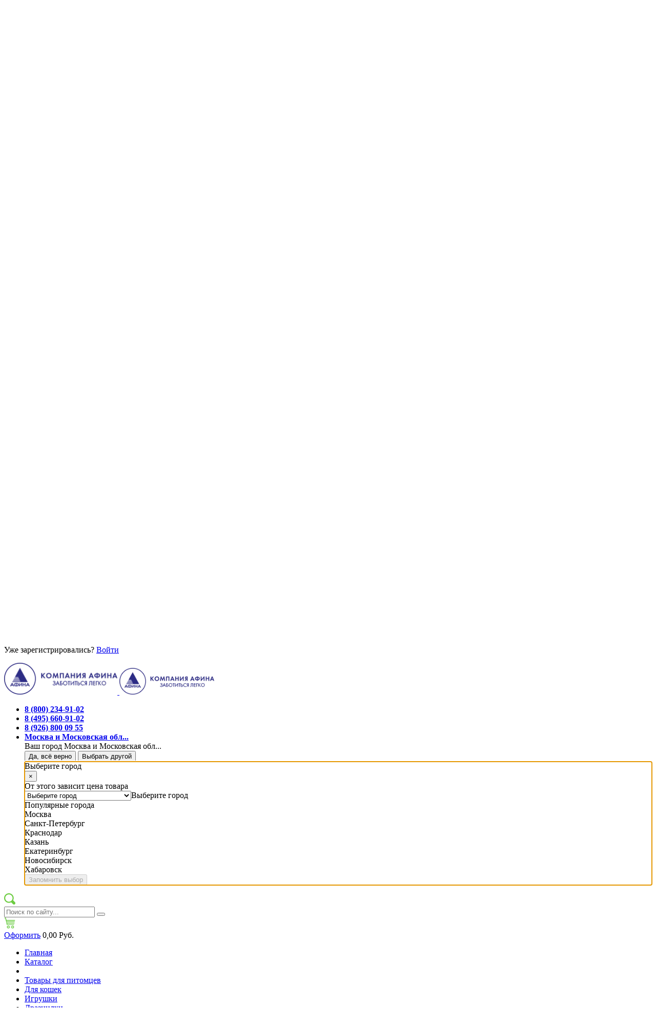

--- FILE ---
content_type: text/html; charset=UTF-8
request_url: https://afina-pet.ru/catalog/tovary_dlya_pitomtsev/dlya_koshek/igrushki/draznilki/glory-life-narisuy-dlya-kota-lenta-s-norkovymi-konchikami-draznilka-dlya-koshek-mekh-norki-raznotsve/
body_size: 51206
content:
<!DOCTYPE html>
<html class="side-panel side-panel-right" lang="ru">
    <head>

        <!-- Basic -->
        <meta charset="utf-8">
        <meta http-equiv="X-UA-Compatible" content="IE=edge">   

        <title>Glory Life &quot;Нарисуй для кота&quot;  лента с норковыми кончиками дразнилка для кошек мех норки разноцветный  купить с доставкой по Москве и России — интернет-зоомагазин Афина</title>

        <meta property="og:url" content="https://afina-pet.ru/catalog/tovary_dlya_pitomtsev/dlya_koshek/igrushki/draznilki/glory-life-narisuy-dlya-kota-lenta-s-norkovymi-konchikami-draznilka-dlya-koshek-mekh-norki-raznotsve/">
        <meta property="og:type" content="website">
        <meta property="og:title" content="Glory Life &quot;Нарисуй для кота&quot;  лента с норковыми кончиками дразнилка для кошек мех норки разноцветный  купить с доставкой по Москве и России — интернет-зоомагазин Афина">
        <meta property="og:description" content="Glory Life &quot;Нарисуй для кота&quot;  лента с норковыми кончиками дразнилка для кошек мех норки разноцветный  купить с доставкой по Москве и России. Интернет-зоомагазин Афина — более 2000 популярных товаров для животных от ведущих зарубежных и отечественных производителей.">
        <meta property="og:image" content="https://afina-pet.ru/upload/resize_cache/webp/local/templates/jellyweb/img/logo.webp">
        
        <link rel="canonical" href="https://afina-pet.ru/catalog/tovary_dlya_pitomtsev/dlya_koshek/igrushki/draznilki/glory-life-narisuy-dlya-kota-lenta-s-norkovymi-konchikami-draznilka-dlya-koshek-mekh-norki-raznotsve/" />
        <!-- Favicon -->
        <link rel="shortcut icon" href="/local/templates/jellyweb/img/favicon.ico" type="image/x-icon" />
        <link rel="apple-touch-icon" href="/upload/resize_cache/webp/local/templates/jellyweb/img/apple-touch-icon.webp">

        <!-- Mobile Metas -->
        <meta name="viewport" content="width=device-width, initial-scale=1, minimum-scale=1.0, shrink-to-fit=no">

        <!-- Web Fonts  -->

        <!-- Vendor CSS -->
        
        <!-- Theme CSS -->
        
        <!-- Skin CSS -->
        
        <!-- Theme Custom CSS -->
        
        <!-- Head Libs -->
        
        
        <!-- Bootstrap -->

        <!--[if lt IE 9]>
          
          
        <![endif]-->

    <meta http-equiv="Content-Type" content="text/html; charset=UTF-8" />
<meta name="description" content="Glory Life &amp;quot;Нарисуй для кота&amp;quot;  лента с норковыми кончиками дразнилка для кошек мех норки разноцветный  купить с доставкой по Москве и России. Интернет-зоомагазин Афина — более 2000 популярных товаров для животных от ведущих зарубежных и отечественных производителей." />
<script type="text/javascript" data-skip-moving="true">(function(w, d, n) {var cl = "bx-core";var ht = d.documentElement;var htc = ht ? ht.className : undefined;if (htc === undefined || htc.indexOf(cl) !== -1){return;}var ua = n.userAgent;if (/(iPad;)|(iPhone;)/i.test(ua)){cl += " bx-ios";}else if (/Windows/i.test(ua)){cl += ' bx-win';}else if (/Macintosh/i.test(ua)){cl += " bx-mac";}else if (/Linux/i.test(ua) && !/Android/i.test(ua)){cl += " bx-linux";}else if (/Android/i.test(ua)){cl += " bx-android";}cl += (/(ipad|iphone|android|mobile|touch)/i.test(ua) ? " bx-touch" : " bx-no-touch");cl += w.devicePixelRatio && w.devicePixelRatio >= 2? " bx-retina": " bx-no-retina";var ieVersion = -1;if (/AppleWebKit/.test(ua)){cl += " bx-chrome";}else if (/Opera/.test(ua)){cl += " bx-opera";}else if (/Firefox/.test(ua)){cl += " bx-firefox";}ht.className = htc ? htc + " " + cl : cl;})(window, document, navigator);</script>


<link href="/bitrix/js/ui/design-tokens/dist/ui.design-tokens.css?171251490426098" type="text/css"  rel="stylesheet" />
<link href="/bitrix/js/ui/fonts/opensans/ui.font.opensans.css?17125149012555" type="text/css"  rel="stylesheet" />
<link href="/bitrix/js/main/popup/dist/main.popup.bundle.css?171251490729861" type="text/css"  rel="stylesheet" />
<link href="/bitrix/css/main/bootstrap.css?1712514919141508" type="text/css"  rel="stylesheet" />
<link href="/local/templates/jellyweb/css/style.css?171251498323137" type="text/css"  rel="stylesheet" />
<link href="/local/components/jellyweb/shopmenu/templates/.default/style.css?17125149927382" type="text/css"  rel="stylesheet" />
<link href="/bitrix/components/innova/slider/lib/tiny-slider.css?17125149302005" type="text/css"  rel="stylesheet" />
<link href="/bitrix/components/innova/slider/templates/.default/style.css?17125149304131" type="text/css"  rel="stylesheet" />
<link href="/local/components/bitrix/breadcrumb/templates/.default/style.css?1712514991585" type="text/css"  rel="stylesheet" />
<link href="/local/components/bitrix/catalog/templates/jellyweb/style.css?1712514991853" type="text/css"  rel="stylesheet" />
<link href="/local/components/bitrix/catalog.element/templates/jellyweb/style.css?17125149919012" type="text/css"  rel="stylesheet" />
<link href="/local/components/bitrix/iblock.vote/templates/jellyweb/style.css?17125149911302" type="text/css"  rel="stylesheet" />
<link href="/local/components/bitrix/catalog.comments/templates/.default/style.css?17125149914569" type="text/css"  rel="stylesheet" />
<link href="/bitrix/panel/main/popup.css?171251485222696" type="text/css"  rel="stylesheet" />
<link href="/bitrix/components/bitrix/blog/templates/.default/style.css?171251492133777" type="text/css"  rel="stylesheet" />
<link href="/bitrix/components/bitrix/blog/templates/.default/themes/green/style.css?17125149211140" type="text/css"  rel="stylesheet" />
<link href="/local/components/bitrix/catalog.comments/templates/.default/themes/blue/style.css?171251499124" type="text/css"  rel="stylesheet" />
<link href="/local/components/bitrix/catalog.item/templates/jellyweb/style.css?17125149913630" type="text/css"  rel="stylesheet" />
<link href="/local/templates/jellyweb/vendor/bootstrap/css/bootstrap.css?1712514983190467" type="text/css"  data-template-style="true"  rel="stylesheet" />
<link href="/local/templates/jellyweb/vendor/fontawesome-free/css/all.min.css?171251498359344" type="text/css"  data-template-style="true"  rel="stylesheet" />
<link href="/local/templates/jellyweb/vendor/animate/animate.compat.css?171251498370607" type="text/css"  data-template-style="true"  rel="stylesheet" />
<link href="/local/templates/jellyweb/vendor/simple-line-icons/css/simple-line-icons.min.css?171251498310943" type="text/css"  data-template-style="true"  rel="stylesheet" />
<link href="/local/templates/jellyweb/vendor/owl.carousel/assets/owl.carousel.min.css?17125149833351" type="text/css"  data-template-style="true"  rel="stylesheet" />
<link href="/local/templates/jellyweb/vendor/owl.carousel/assets/owl.theme.default.min.css?17125149831013" type="text/css"  data-template-style="true"  rel="stylesheet" />
<link href="/local/templates/jellyweb/vendor/magnific-popup/magnific-popup.min.css?17125149835235" type="text/css"  data-template-style="true"  rel="stylesheet" />
<link href="/local/templates/jellyweb/css/theme.css?1712514983203517" type="text/css"  data-template-style="true"  rel="stylesheet" />
<link href="/local/templates/jellyweb/css/theme-elements.css?1712514983375147" type="text/css"  data-template-style="true"  rel="stylesheet" />
<link href="/local/templates/jellyweb/css/theme-blog.css?17125149845693" type="text/css"  data-template-style="true"  rel="stylesheet" />
<link href="/local/templates/jellyweb/css/theme-shop.css?171251498314780" type="text/css"  data-template-style="true"  rel="stylesheet" />
<link href="/local/templates/jellyweb/css/add.css?171251498332509" type="text/css"  data-template-style="true"  rel="stylesheet" />
<link href="/local/templates/jellyweb/css/shop.css?17125149836449" type="text/css"  data-template-style="true"  rel="stylesheet" />
<link href="/local/templates/jellyweb/css/skins/default.css?1712514983181741" type="text/css"  data-template-style="true"  rel="stylesheet" />
<link href="/local/templates/jellyweb/css/custom.css?171251498363909" type="text/css"  data-template-style="true"  rel="stylesheet" />
<link href="/local/templates/jellyweb/css/alertify.core.css?17125149843569" type="text/css"  data-template-style="true"  rel="stylesheet" />
<link href="/local/templates/jellyweb/css/alertify.default.css?17125149832550" type="text/css"  data-template-style="true"  rel="stylesheet" />
<link href="/local/templates/jellyweb/components/bitrix/menu/hamburger/style.css?171251498457" type="text/css"  data-template-style="true"  rel="stylesheet" />
<link href="/local/components/jellyweb/header/templates/.default/style.css?1712514992886" type="text/css"  data-template-style="true"  rel="stylesheet" />
<link href="/local/components/jellyweb/geoip/templates/.default/style.css?17125149921625" type="text/css"  data-template-style="true"  rel="stylesheet" />
<link href="/local/templates/jellyweb/css/select2.min.css?171251498315823" type="text/css"  data-template-style="true"  rel="stylesheet" />
<link href="/local/components/jellyweb/header/templates/footer/style.css?173046092089" type="text/css"  data-template-style="true"  rel="stylesheet" />
<link href="/local/templates/jellyweb/template_styles.css?17500921662859" type="text/css"  data-template-style="true"  rel="stylesheet" />







            
            <!-- Yandex.Metrika counter -->
            
            <!-- /Yandex.Metrika counter -->
                    
        
		<!-- Google Tag Manager -->
		
		<!-- End Google Tag Manager -->

    
     <script type="text/javascript" data-skip-moving="true">
       var rrPartnerId = "628f5643ce593f7b6510bba7";       
       var rrApi = {}; 
       var rrApiOnReady = rrApiOnReady || [];
       rrApi.addToBasket = rrApi.order = rrApi.categoryView = rrApi.view = 
           rrApi.recomMouseDown = rrApi.recomAddToCart = function() {};
       (function(d) {
           var ref = d.getElementsByTagName('script')[0];
           var apiJs, apiJsId = 'rrApi-jssdk';
           if (d.getElementById(apiJsId)) return;
           apiJs = d.createElement('script');
           apiJs.id = apiJsId;
           apiJs.async = true;
           apiJs.src = "//cdn.retailrocket.ru/content/javascript/tracking.js";
           ref.parentNode.insertBefore(apiJs, ref);
       }(document));
    </script>
    <meta name="yandex-verification" content="5515799339d19ea1" /> 
	<noscript><img src="https://vk.com/rtrg?p=VK-RTRG-1559176-f6o2T" style="position:fixed; left:-999px;" alt=""/></noscript>
    </head>

    <body>
		<!-- Google Tag Manager (noscript) -->
		<noscript><iframe src="https://www.googletagmanager.com/ns.html?id=GTM-MBM7SG5"
		height="0" width="0" style="display:none;visibility:hidden"></iframe></noscript>
		<!-- End Google Tag Manager (noscript) -->

        
        <div class="side-panel-wrapper">

            <button class="hamburguer-btn side-panel-close side-panel-toggle active" data-set-active="false">
                <span class="close">
                    <span></span>
                    <span></span>
                </span>
            </button>


            <!-- Main Menu -->
            <!--'start_frame_cache_LkGdQn'-->



<aside class="sidebar">
    <ul id="accordion" class="menu-accordion" itemscope itemtype="http://www.schema.org/SiteNavigationElement">

    	    		    		
    			    		<li>
		    		<div class="link">Интернет Магазин<i class="fa fa-chevron-down"></i></div>
		    					    		<ul class="submenu">
			    				              		<li itemprop="name"><a itemprop="url" href="/shop/">Интернет магазин</a></li>
			    				              		<li itemprop="name"><a itemprop="url" href="/catalog/tovary_dlya_pitomtsev/">Товары для питомцев</a></li>
			    				              		<li itemprop="name"><a itemprop="url" href="/catalog/tovary_dlya_pitomtsev/dlya_koshek/">Товары для кошек</a></li>
			    				              		<li itemprop="name"><a itemprop="url" href="/catalog/tovary_dlya_pitomtsev/dlya_sobak/">Товары для собак</a></li>
			    				              		<li itemprop="name"><a itemprop="url" href="/kitten/">Котята</a></li>
			    				              		<li itemprop="name"><a itemprop="url" href="/puppy/">Щенки</a></li>
			    				              		<li itemprop="name"><a itemprop="url" href="/catalog/tovary-dlya-detey/">Товары для детей</a></li>
			    				              		<li itemprop="name"><a itemprop="url" href="/catalog/tovary-dlya-doma/">Товары для дома</a></li>
			    				              		<li itemprop="name"><a itemprop="url" href="/aktsii/">Акции</a></li>
			    				              		<li itemprop="name"><a itemprop="url" href="/dostavka-i-oplata/">Доставка и оплата</a></li>
			    					    		</ul>
			    			    	</li>
	    	    	    		    		
    			    		<li>
		    		<div class="link">О Компании<i class="fa fa-chevron-down"></i></div>
		    					    		<ul class="submenu">
			    				              		<li itemprop="name"><a itemprop="url" href="/company/">О нас</a></li>
			    				              		<li itemprop="name"><a itemprop="url" href="/contacts/">Контакты</a></li>
			    				              		<li itemprop="name"><a itemprop="url" href="/company/politika-konfidentsialnosti/">Политика конфиденциальности</a></li>
			    				              		<li itemprop="name"><a itemprop="url" href="/company/polozhenie-po-saytu/">Положение по сайту</a></li>
			    					    		</ul>
			    			    	</li>
	    	    	    		    		
    			    		<li>
		    		<div class="link">Наши бренды<i class="fa fa-chevron-down"></i></div>
		    					    		<ul class="submenu">
			    				              		<li itemprop="name"><a itemprop="url" href="/brands/">Все бренды</a></li>
			    				              		<li itemprop="name"><a itemprop="url" href="/brands/prime-ever/">Prime Ever</a></li>
			    				              		<li itemprop="name"><a itemprop="url" href="/brands/toshiko/">Toshiko</a></li>
			    				              		<li itemprop="name"><a itemprop="url" href="/brands/prime-ever-sublimix/">Prime Ever Sublimix</a></li>
			    				              		<li itemprop="name"><a itemprop="url" href="/brands/solid-natura/">Solid Natura</a></li>
			    				              		<li itemprop="name"><a itemprop="url" href="/brands/mamont/">Мамонт</a></li>
			    				              		<li itemprop="name"><a itemprop="url" href="/brands/eco-premium/">Eco-Premium</a></li>
			    				              		<li itemprop="name"><a itemprop="url" href="/brands/glory-life/">Glory Life</a></li>
			    				              		<li itemprop="name"><a itemprop="url" href="/brands/dilli/">Дилли</a></li>
			    				              		<li itemprop="name"><a itemprop="url" href="/brands/keeeper/">Keeper</a></li>
			    				              		<li itemprop="name"><a itemprop="url" href="/brands/catland/">Catland</a></li>
			    				              		<li itemprop="name"><a itemprop="url" href="/brands/ak-cat/">AK Cat</a></li>
			    					    		</ul>
			    			    	</li>
	    	    	    		    		
    			    		<li>
		    		<div class="link">Клуб заводчиков Афина<i class="fa fa-chevron-down"></i></div>
		    					    		<ul class="submenu">
			    				              		<li itemprop="name"><a itemprop="url" href="/klub-zavodchikov-afina/">Клуб заводчиков</a></li>
			    					    		</ul>
			    			    	</li>
	    	    	    		    		
    			    		<li>
		    		<div class="link">Полезные статьи<i class="fa fa-chevron-down"></i></div>
		    					    		<ul class="submenu">
			    				              		<li itemprop="name"><a itemprop="url" href="/news/">Полезные статьи</a></li>
			    					    		</ul>
			    			    	</li>
	    	    	    		    		
    			    		<li>
		    		<div class="link">Сотрудничество<i class="fa fa-chevron-down"></i></div>
		    					    		<ul class="submenu">
			    				              		<li itemprop="name"><a itemprop="url" href="/sotrudnichestvo/">Сотрудничество</a></li>
			    					    		</ul>
			    			    	</li>
	    	    		</ul>	
</aside>

<!--'end_frame_cache_LkGdQn'-->        </div>

        <div class="body header-wrapper">

            <!-- main header -->
            <!--'start_frame_cache_iAVIv9'-->
<header id="header" class="header-effect-shrink" data-plugin-options="{'stickyEnabled': false, 'stickyEffect': 'shrink', 'stickyEnableOnBoxed': false, 'stickyEnableOnMobile': false, 'stickyChangeLogo': false, 'stickyStartAt': 120, 'stickyHeaderContainerHeight': 70}">

    <div class="header-body border-top-0">

        <div class="header-top header-top-simple-border-bottom">
            <div class="container h-100">
                <div class="header-row h-100">

                            <!-- user top auth-->
                                                            <div class="header-column justify-content-start">
                        <div class="header-row reg-status-wrapper">
							                            <p class="reg-status-text">Статус регистрации:</p>
                            <ul class="header-extra-info d-flex align-items-center pt-3 pb-3">

                                <li class="d-none d-sm-inline-flex ml-0 reg-status-step next reg-step-active">
                                    <div class="reg-status-img ">
										<a href="/auth/register.php" class="reg-usr">
                                       		<img src="/upload/resize_cache/webp/local/templates/jellyweb/img/reg1.webp">
										</a>
										<div class="tooltip">Оформление заявки</div>
                                    </div>
                                </li>

                                <li class="ml-0 ml-sm-1 reg-status-step next">
                                    <div class="reg-status-img">
										<a href="#" class="reg-usr2">
                                       <img src="/upload/resize_cache/webp/local/templates/jellyweb/img/reg2.webp">
										</a>
									<div class="tooltip2">Подтверждение Email</div>
									</div>
                                </li>   

                                <li class="ml-0 ml-sm-1 reg-status-step">
                                    <div class="reg-status-img">
										<a href="#" class="reg-usr3">
                                       <img src="/upload/resize_cache/webp/local/templates/jellyweb/img/reg3.webp"></a>
                                    <div class="tooltip3">Верификация менеджером Афина</div>
									</div>
                                </li>

                            </ul>
<!--                            <p class="reg-status-text">Внимание!<br>После прохождения регистрации на сайте,<br> вам будут доступны персональные цены и акции</p>-->
							                        </div>

                    </div>

                    <div class="header-column justify-content-end d-none d-lg-inline-flex top-auth-cc">

                        <div class="header-row">
                            <div class="header-nav-features header-nav-features-no-border header-nav-features-lg-show-border order-1 order-lg-2">
                                <div class="header-nav-feature header-nav-features-search d-inline-flex mx-2 pr-2">
							<div class="header-nav-feature header-nav-features-user d-inline-flex mx-2 pr-2 signin noadaptiv">
																<a href="/lk" class="header-nav-features">
									<img src="/upload/resize_cache/webp/local/templates/jellyweb/img/icons/login.webp" alt="" class="header-nav-top-icon-img" width="22"> <span class="top-auth-text">Вход |</span>
								</a>
								<a href="/auth/register.php" class="top-auth-text hnav">Регистрация</a>
														</div>
							<div class="header-nav-feature header-nav-features-user d-inline-flex mx-2 pr-2 signin adaptiv" id="headerAccount">
							
															<a href="#" class="header-nav-features-toggle">
									<img src="/upload/resize_cache/webp/local/templates/jellyweb/img/icons/login.webp" alt="" class="header-nav-top-icon-img" width="22"> <span class="top-auth-text">Вход |</span>
								</a>
								<a href="/auth/register.php" class="top-auth-text hnav">Регистрация</a>
							
															<div class="header-nav-features-dropdown header-nav-features-dropdown-mobile-fixed header-nav-features-dropdown-force-right" id="headerTopUserDropdown">
									<div class="signin-form">
										<h5 class="text-uppercase mb-4 font-weight-bold text-3">Войти</h5>
										<div id="login-message" style="color:red;"></div>
										<form method="post" name="form_auth" target="_top">
											<input type="hidden" name="action" value="login" />
											<div class="form-group">
												<label class="mb-1 text-2 opacity-8">Email адрес* </label>
												<input name="USER_LOGIN" id="USER_LOGIN" class="form-control form-control-lg" type="text" required>
											</div>
											<div class="form-group">
												<label class="mb-1 text-2 opacity-8">Пароль *</label>
												<input name="USER_PASSWORD" id="USER_PASSWORD" class="form-control form-control-lg" type="password" required>
											</div>
											<div class="form-row pb-2">
												<div class="form-group form-check col-lg-6 pl-1">
													<div class="custom-control custom-checkbox">
														<input type="checkbox" class="custom-control-input" id="USER_REMEMBER" name="USER_REMEMBER">
														<label class="custom-control-label text-2" for="USER_REMEMBER">Запомнить меня</label>
													</div>
												</div>
												<div class="form-group col-lg-6 text-right">
													<a class="text-uppercase text-1 font-weight-bold text-color-dark" id="headerRecover" href="#">ЗАБЫЛИ ПАРОЛЬ?</a>
												</div>
											</div>
											<div class="actions">
												<div class="form-row">
													<div class="col d-flex justify-content-end">
														<button class="btn btn-primary" type="button" id="btn-login">Войти</button>
													</div>
												</div>
											</div>
											<div class="extra-actions">
												<a href="/auth/register.php" class="text-uppercase text-1 font-weight-bold text-color-dark">Зарегистрироваться</a>
											</div>
										</form>
									</div>

									<div class="recover-form">
										<h5 class="text-uppercase mb-2 pb-1 font-weight-bold text-3">Сбросить пароль</h5>
										<div id="forgot-message" style="color:red;"></div>
										<p class="text-2 mb-4">Заполните форму ниже, чтобы получить электронное письмо с кодом авторизации, необходимым для сброса пароля.</p>

										<form method="post" name="form_forgotpass" target="_top">
											<input type="hidden" name="action" value="forgot" />
											<div class="form-group">
												<label class="mb-1 text-2 opacity-8">Email адрес* </label>
												<input type="email" class="form-control form-control-lg" id="USER_LOGIN_RECOVER">
											</div>
											<div class="actions">
												<div class="form-row">
													<div class="col d-flex justify-content-end">
														<button class="btn btn-primary" type="button" id="btn-forgot">Сбросить</button>
													</div>
												</div>
											</div>
											<div class="extra-actions">
												<p>Уже зарегистрировались? <a href="#" id="headerRecoverCancel" class="text-uppercase text-1 font-weight-bold text-color-dark">Войти</a></p>
											</div>
										</form>
									</div>
								</div>
													</div>

                </div>

            </div>

        </div>

                                        <!-- /user top auth-->

                                    </div>
                                </div>
                        </div>

                    </div>



        <div class="header-container container">

            <div class="header-row">

                <div class="header-column">

                    <div class="header-row">

                        <div class="header-logo mt-0 mb-0">

                            <a href="/">

                                <img alt="Афина" width="221" data-sticky-width="221" src="/upload/resize_cache/webp/local/templates/jellyweb/img/logo.webp">

                                <img alt="Афина" width="185" data-sticky-width="185" src="/upload/resize_cache/webp/local/templates/jellyweb/img/logo.webp">

                            </a>

                        </div>

                    </div>

                </div>

                    <div class="header-column justify-content-start for-mob-h">

                        <div class="header-row">

                            <ul class="header-extra-info d-flex align-items-center pt-3 pb-3">

                                                            <li class="d-none d-sm-inline-flex ml-0">
                                    <div class="header-extra-info-icon">
                                        <i class="icon-phone icons text-color-primary"></i>
                                    </div>
                                    <div class="header-extra-info-text">
                                        <strong class="text-uppercase"><a href="tel:88002349102">8 (800) 234-91-02</a></strong>
                                    </div>
                                </li>
                            
                                                            <li class="d-none d-sm-inline-flex ml-0">
                                    <div class="header-extra-info-icon">
                                        <i class="icon-phone icons text-color-primary"></i>
                                    </div>
                                    <div class="header-extra-info-text">
                                        <strong class="text-uppercase"><a href="tel:84956609102">8 (495) 660-91-02</a></strong>
                                    </div>
                                </li>
                            
                                                            <li class="d-none d-sm-inline-flex ml-0">
                                    <div class="header-extra-info-icon">
                                        <i class="icon-phone icons text-color-primary"></i>
                                    </div>
                                    <div class="header-extra-info-text">
                                        <strong class="text-uppercase"><a href="tel:89268000955">8 (926) 800 09 55</a></strong>
                                    </div>
                                </li>
                            
                                <li class="ml-0 ml-lg-4 for-mob-g">
                                    <!-- geoip -->
                                    
<div class="header-extra-info-icon">
    <i class="icon-location-pin icons text-color-primary"></i>
    <a href="tel:88002349102"><i class="icon-phone icons text-color-primary for-mob-i"></i></a>
</div>

<div class="header-extra-info-text tooltip-wrap">
    <a href="javascript:void(0)" data-toggle="modal" data-target="#defaultModal" id="modal_city"><strong id="mainCity">Москва и Московская обл...</strong></a>
		<div class="tooltip-content-wrap">
			<div class="tooltip-content">
				<span class="tooltip-h text-color-black mt-1" id="main_city_2">Ваш город Москва и Московская обл...</span>
				<div class="tooltip-btns mt-3">
					<button class="tooltip-btn btn bl-btn">Да, всё верно</button>
					<button class="tooltip-btn btn wh-btn" data-toggle="modal" data-target="#defaultModal">Выбрать другой</button>
				</div>
			</div>
		</div>
</div>

<div class="modal fade" id="defaultModal" tabindex="-1" role="dialog" aria-labelledby="defaultModalLabel" aria-hidden="true">
	<div class="modal-dialog">
		<div class="modal-content">
			<div class="modal-header">
				<div class="h4 modal-title text-color-black" id="defaultModalLabel">Выберите город </div>

				<button type="button" class="close" data-dismiss="modal" aria-hidden="true">&times;</button>
			</div>
			<div class="modal-body">
				<span>От этого зависит цена товара</span>
				<br>
				<!--noindex--><div class="select_wrp mb-2">
					<select class="js-select2" id="select_city" name="city">
						<option value="">Выберите город</option>
						
													<option data-zip="101000" value="92">Москва</option>
													<option data-zip="190000" value="93">Санкт-Петербург</option>
													<option data-zip="142000" value="94">Домодедово</option>
													<option data-zip="140170" value="95">Бронницы</option>
													<option data-zip="140180" value="96">Жуковский</option>
													<option data-zip="141980" value="97">Дубна</option>
													<option data-zip="141060" value="98">Королев</option>
													<option data-zip="141280" value="99">Ивантеевка</option>
													<option data-zip="143180" value="100">Звенигород</option>
													<option data-zip="142180" value="101">Климовск</option>
													<option data-zip="143960" value="102">Реутов</option>
													<option data-zip="143090" value="103">Краснознаменск</option>
													<option data-zip="141730" value="104">Лобня</option>
													<option data-zip="140074" value="105">Лыткарино</option>
													<option data-zip="142280" value="106">Протвино</option>
													<option data-zip="142290" value="107">Пущино</option>
													<option data-zip="141190" value="108">Фрязино</option>
													<option data-zip="144000" value="109">Электросталь</option>
													<option data-zip="141290" value="110">Красноармейск</option>
													<option data-zip="140730" value="111">Рошаль</option>
													<option data-zip="142600" value="112">Орехово-Зуево</option>
													<option data-zip="141090" value="113">Юбилейный</option>
													<option data-zip="140090" value="114">Дзержинский</option>
													<option data-zip="140400" value="115">Коломна</option>
													<option data-zip="142100" value="116">Подольск</option>
													<option data-zip="141700" value="117">Долгопрудный</option>
													<option data-zip="141400" value="118">Химки</option>
													<option data-zip="142209" value="119">Серпухов</option>
													<option data-zip="143900" value="120">Балашиха</option>
													<option data-zip="142432" value="121">Городской округ Черноголовка</option>
													<option data-zip="142530" value="122">Электрогорск</option>
													<option data-zip="140053" value="123">Котельники</option>
													<option data-zip="141150" value="124">Лосино-Петровский</option>
													<option data-zip="143600" value="126">Волоколамск</option>
													<option data-zip="140200" value="128">Воскресенск</option>
													<option data-zip="141840" value="130">Яхрома</option>
													<option data-zip="141800" value="131">Дмитров</option>
													<option data-zip="140300" value="133">Егорьевск</option>
													<option data-zip="140600" value="135">Зарайск</option>
													<option data-zip="143530" value="137">Дедовск</option>
													<option data-zip="143500" value="138">Истра</option>
													<option data-zip="143501" value="139">Истра-1</option>
													<option data-zip="143590" value="140">Снегири</option>
													<option data-zip="142900" value="142">Кашира</option>
													<option data-zip="142908" value="143">Кашира-8</option>
													<option data-zip="142920" value="144">Ожерелье</option>
													<option data-zip="301333" value="146">Клин</option>
													<option data-zip="141650" value="147">Высоковск</option>
													<option data-zip="694810" value="150">Красногорск</option>
													<option data-zip="142700" value="152">Видное</option>
													<option data-zip="140500" value="155">Луховицы</option>
													<option data-zip="140000" value="157">Люберцы</option>
													<option data-zip="143200" value="159">Можайск</option>
													<option data-zip="141000" value="161">Мытищи</option>
													<option data-zip="143300" value="163">Наро-Фоминск</option>
													<option data-zip="143330" value="164">Верея</option>
													<option data-zip="143360" value="165">Апрелевка</option>
													<option data-zip="142400" value="167">Ногинск</option>
													<option data-zip="142432" value="168">Черноголовка</option>
													<option data-zip="142450" value="169">Старая Купавна</option>
													<option data-zip="142455" value="170">Электроугли</option>
													<option data-zip="143070" value="172">Кубинка</option>
													<option data-zip="143040" value="173">Голицыно</option>
													<option data-zip="143000" value="174">Одинцово</option>
													<option data-zip="142660" value="176">Дрезна</option>
													<option data-zip="142670" value="177">Ликино-Дулево</option>
													<option data-zip="142620" value="178">Куровское</option>
													<option data-zip="140560" value="180">Озеры</option>
													<option data-zip="142500" value="182">Павловский Посад</option>
													<option data-zip="141200" value="185">Пушкино</option>
													<option data-zip="140100" value="187">Раменское</option>
													<option data-zip="143100" value="189">Руза</option>
													<option data-zip="141321" value="191">Краснозаводск</option>
													<option data-zip="141300" value="192">Сергиев Посад</option>
													<option data-zip="141370" value="193">Хотьково</option>
													<option data-zip="141320" value="194">Пересвет</option>
													<option data-zip="141307" value="195">Сергиев Посад-7</option>
													<option data-zip="141501" value="199">Солнечногорск</option>
													<option data-zip="141507" value="200">Солнечногорск-7</option>
													<option data-zip="141590" value="201">Солнечногорск-30</option>
													<option data-zip="141525" value="202">Солнечногорск-25</option>
													<option data-zip="141502" value="203">Солнечногорск-2</option>
													<option data-zip="142800" value="205">Ступино</option>
													<option data-zip="141900" value="207">Талдом</option>
													<option data-zip="142302" value="209">Чехов-2</option>
													<option data-zip="142300" value="210">Чехов</option>
													<option data-zip="142303" value="211">Чехов-3</option>
													<option data-zip="142300" value="212">Чехов-8</option>
													<option data-zip="140700" value="214">Шатура</option>
													<option data-zip="141100" value="216">Щелково</option>
													<option data-zip="308000" value="218">Белгород</option>
													<option data-zip="309503" value="219">Старый Оскол</option>
													<option data-zip="309290" value="220">Шебекино</option>
													<option data-zip="181309" value="222">Алексеевка</option>
													<option data-zip="309180" value="223">Губкин</option>
													<option data-zip="309990" value="225">Валуйки</option>
													<option data-zip="309372" value="230">Грайворон</option>
													<option data-zip="309210" value="234">Короча</option>
													<option data-zip="309910" value="237">Бирюч</option>
													<option data-zip="309640" value="240">Новый Оскол</option>
													<option data-zip="309070" value="248">Строитель</option>
													<option data-zip="153000" value="250">Иваново</option>
													<option data-zip="153510" value="253">Кохма</option>
													<option data-zip="155000" value="255">Гаврилов Посад</option>
													<option data-zip="155410" value="257">Заволжск</option>
													<option data-zip="155330" value="259">Вичуга</option>
													<option data-zip="155800" value="262">Кинешма</option>
													<option data-zip="155830" value="263">Наволоки</option>
													<option data-zip="155150" value="265">Комсомольск</option>
													<option data-zip="155360" value="271">Пучеж</option>
													<option data-zip="155555" value="273">Плес</option>
													<option data-zip="155550" value="274">Приволжск</option>
													<option data-zip="155040" value="276">Тейково</option>
													<option data-zip="140143" value="278">Родники</option>
													<option data-zip="155900" value="281">Шуя</option>
													<option data-zip="155520" value="283">Фурманов</option>
													<option data-zip="155450" value="285">Юрьевец</option>
													<option data-zip="155630" value="287">Южа</option>
													<option data-zip="248000" value="288">Калуга</option>
													<option data-zip="249030" value="290">Обнинск</option>
													<option data-zip="249000" value="293">Балабаново</option>
													<option data-zip="249010" value="294">Боровск</option>
													<option data-zip="249028" value="295">Ермолино</option>
													<option data-zip="249010" value="296">Боровск-1</option>
													<option data-zip="249610" value="298">Спас-Деменск</option>
													<option data-zip="249830" value="300">Кондрово</option>
													<option data-zip="249185" value="303">Кременки</option>
													<option data-zip="346637" value="304">Жуков</option>
													<option data-zip="249160" value="305">Белоусово</option>
													<option data-zip="249340" value="308">Жиздра</option>
													<option data-zip="249710" value="310">Сосенский</option>
													<option data-zip="249720" value="311">Козельск</option>
													<option data-zip="249440" value="313">Киров</option>
													<option data-zip="249091" value="316">Малоярославец</option>
													<option data-zip="249400" value="318">Людиново</option>
													<option data-zip="249240" value="320">Мещовск</option>
													<option data-zip="249950" value="322">Медынь</option>
													<option data-zip="249270" value="325">Сухиничи</option>
													<option data-zip="249930" value="327">Мосальск</option>
													<option data-zip="249100" value="330">Таруса</option>
													<option data-zip="249910" value="332">Юхнов</option>
													<option data-zip="249910" value="333">Юхнов-1</option>
													<option data-zip="249910" value="334">Юхнов-2</option>
													<option data-zip="156000" value="338">Кострома</option>
													<option data-zip="156901" value="339">Волгореченск</option>
													<option data-zip="157000" value="342">Буй</option>
													<option data-zip="157200" value="344">Галич</option>
													<option data-zip="157300" value="348">Мантурово</option>
													<option data-zip="157460" value="351">Макарьев</option>
													<option data-zip="157440" value="353">Кологрив</option>
													<option data-zip="157800" value="356">Нерехта</option>
													<option data-zip="157330" value="358">Нея</option>
													<option data-zip="157170" value="363">Солигалич</option>
													<option data-zip="157130" value="369">Чухлома</option>
													<option data-zip="157500" value="372">Шарья</option>
													<option data-zip="305000" value="373">Курск</option>
													<option data-zip="307250" value="376">Курчатов</option>
													<option data-zip="307170" value="377">Железногорск</option>
													<option data-zip="303944" value="378">Льгов</option>
													<option data-zip="306530" value="379">Щигры</option>
													<option data-zip="307500" value="381">Дмитриев</option>
													<option data-zip="306230" value="392">Обоянь</option>
													<option data-zip="307370" value="398">Рыльск</option>
													<option data-zip="307800" value="404">Суджа</option>
													<option data-zip="307100" value="406">Фатеж</option>
													<option data-zip="398000" value="411">Липецк</option>
													<option data-zip="399770" value="413">Елец</option>
													<option data-zip="399050" value="415">Грязи</option>
													<option data-zip="399850" value="417">Данков</option>
													<option data-zip="399200" value="423">Задонск</option>
													<option data-zip="399610" value="427">Лебедянь</option>
													<option data-zip="352185" value="432">Чаплыгин</option>
													<option data-zip="399373" value="434">Усмань</option>
													<option data-zip="302000" value="437">Орёл</option>
													<option data-zip="303030" value="438">Мценск</option>
													<option data-zip="303850" value="439">Ливны</option>
													<option data-zip="303140" value="442">Болхов</option>
													<option data-zip="303240" value="447">Дмитровск</option>
													<option data-zip="303370" value="457">Малоархангельск</option>
													<option data-zip="303500" value="460">Новосиль</option>
													<option data-zip="390000" value="469">Рязань</option>
													<option data-zip="391430" value="470">Сасово</option>
													<option data-zip="391800" value="471">Скопин</option>
													<option data-zip="391300" value="472">Касимов</option>
													<option data-zip="390515" value="479">Кораблино</option>
													<option data-zip="391030" value="481">Спас-Клепики</option>
													<option data-zip="347071" value="483">Михайлов</option>
													<option data-zip="391160" value="487">Новомичуринск</option>
													<option data-zip="141821" value="489">Рыбное</option>
													<option data-zip="391960" value="491">Ряжск</option>
													<option data-zip="391050" value="498">Спасск-Рязанский</option>
													<option data-zip="391550" value="502">Шацк</option>
													<option data-zip="216400" value="505">Десногорск</option>
													<option data-zip="214000" value="506">Смоленск</option>
													<option data-zip="215110" value="509">Вязьма</option>
													<option data-zip="216290" value="511">Велиж</option>
													<option data-zip="215010" value="513">Гагарин</option>
													<option data-zip="216240" value="516">Демидов</option>
													<option data-zip="215710" value="518">Дорогобуж</option>
													<option data-zip="216200" value="520">Духовщина</option>
													<option data-zip="216330" value="522">Ельня</option>
													<option data-zip="216450" value="528">Починок</option>
													<option data-zip="216790" value="531">Рудня</option>
													<option data-zip="216500" value="533">Рославль</option>
													<option data-zip="215280" value="535">Сычевка</option>
													<option data-zip="164767" value="537">Сафоново</option>
													<option data-zip="215800" value="543">Ярцево</option>
													<option data-zip="393194" value="545">Котовск</option>
													<option data-zip="393950" value="546">Моршанск</option>
													<option data-zip="392000" value="547">Тамбов</option>
													<option data-zip="393360" value="548">Кирсанов</option>
													<option data-zip="393760" value="549">Мичуринск</option>
													<option data-zip="172882" value="551">Уварово</option>
													<option data-zip="393250" value="552">Рассказово</option>
													<option data-zip="393670" value="556">Жердевка</option>
													<option data-zip="170904" value="576">Тверь</option>
													<option data-zip="143628" value="577">Нелидово</option>
													<option data-zip="172000" value="578">Торжок</option>
													<option data-zip="171500" value="579">Кимры</option>
													<option data-zip="172380" value="580">Ржев</option>
													<option data-zip="171150" value="581">Вышний Волочек</option>
													<option data-zip="172800" value="584">Андреаполь</option>
													<option data-zip="171980" value="586">Бежецк</option>
													<option data-zip="172530" value="588">Белый</option>
													<option data-zip="646783" value="590">Бологое</option>
													<option data-zip="171720" value="592">Весьегонск</option>
													<option data-zip="172610" value="595">Западная Двина</option>
													<option data-zip="172333" value="598">Зубцов</option>
													<option data-zip="171571" value="600">Калязин</option>
													<option data-zip="171640" value="603">Кашин</option>
													<option data-zip="171250" value="605">Конаково</option>
													<option data-zip="171660" value="608">Красный Холм</option>
													<option data-zip="172110" value="611">Кувшиново</option>
													<option data-zip="171210" value="613">Лихославль</option>
													<option data-zip="172730" value="618">Осташков</option>
													<option data-zip="171361" value="626">Старица</option>
													<option data-zip="172840" value="631">Торопец</option>
													<option data-zip="171840" value="633">Удомля</option>
													<option data-zip="300000" value="635">Тула</option>
													<option data-zip="301760" value="636">Донской</option>
													<option data-zip="301360" value="638">Алексин</option>
													<option data-zip="301530" value="641">Белев</option>
													<option data-zip="301830" value="643">Богородицк</option>
													<option data-zip="301320" value="645">Венев</option>
													<option data-zip="301840" value="648">Ефремов</option>
													<option data-zip="216461" value="652">Липки</option>
													<option data-zip="301280" value="653">Болохово</option>
													<option data-zip="301260" value="654">Киреевск</option>
													<option data-zip="301720" value="656">Кимовск</option>
													<option data-zip="301650" value="661">Новомосковск</option>
													<option data-zip="301470" value="663">Плавск</option>
													<option data-zip="301430" value="666">Суворов</option>
													<option data-zip="301414" value="667">Чекалин</option>
													<option data-zip="301600" value="670">Узловая</option>
													<option data-zip="301205" value="673">Советск</option>
													<option data-zip="162361" value="674">Щекино</option>
													<option data-zip="301030" value="676">Ясногорск</option>
													<option data-zip="150000" value="677">Ярославль</option>
													<option data-zip="152020" value="679">Переславль-Залесский</option>
													<option data-zip="152240" value="684">Гаврилов-Ям</option>
													<option data-zip="152070" value="686">Данилов</option>
													<option data-zip="152470" value="688">Любим</option>
													<option data-zip="152830" value="690">Мышкин</option>
													<option data-zip="152150" value="696">Ростов</option>
													<option data-zip="152850" value="698">Пошехонье</option>
													<option data-zip="152900" value="700">Рыбинск</option>
													<option data-zip="152300" value="702">Тутаев</option>
													<option data-zip="152610" value="704">Углич</option>
													<option data-zip="241000" value="705">Брянск</option>
													<option data-zip="243140" value="706">Клинцы</option>
													<option data-zip="187052" value="707">Сельцо</option>
													<option data-zip="243020" value="709">Новозыбков</option>
													<option data-zip="242600" value="715">Дятьково</option>
													<option data-zip="242610" value="716">Фокино</option>
													<option data-zip="242700" value="719">Жуковка</option>
													<option data-zip="243600" value="721">Злынка</option>
													<option data-zip="242500" value="723">Карачев</option>
													<option data-zip="243220" value="730">Мглин</option>
													<option data-zip="243400" value="735">Почеп</option>
													<option data-zip="242440" value="738">Севск</option>
													<option data-zip="243240" value="740">Стародуб</option>
													<option data-zip="243500" value="743">Сураж</option>
													<option data-zip="242220" value="745">Трубчевск</option>
													<option data-zip="243300" value="747">Унеча</option>
													<option data-zip="394001" value="748">Воронеж</option>
													<option data-zip="397700" value="751">Бобров</option>
													<option data-zip="394045" value="752">Воронеж-45</option>
													<option data-zip="396070" value="753">Нововоронеж</option>
													<option data-zip="396790" value="755">Богучар</option>
													<option data-zip="397160" value="757">Борисоглебск</option>
													<option data-zip="397500" value="759">Бутурлиновка</option>
													<option data-zip="397600" value="765">Калач</option>
													<option data-zip="397900" value="769">Лиски</option>
													<option data-zip="397850" value="775">Острогожск</option>
													<option data-zip="397400" value="777">Новохоперск</option>
													<option data-zip="396420" value="779">Павловск</option>
													<option data-zip="397350" value="784">Поворино</option>
													<option data-zip="346073" value="788">Россошь</option>
													<option data-zip="396900" value="790">Семилуки</option>
													<option data-zip="397030" value="795">Эртиль</option>
													<option data-zip="600000" value="796">Владимир</option>
													<option data-zip="601500" value="797">Гусь-Хрустальный</option>
													<option data-zip="601900" value="798">Ковров</option>
													<option data-zip="600910" value="799">Радужный</option>
													<option data-zip="347233" value="801">Александров</option>
													<option data-zip="601670" value="802">Струнино</option>
													<option data-zip="601640" value="803">Карабаново</option>
													<option data-zip="309257" value="804">Муром</option>
													<option data-zip="601440" value="806">Вязники</option>
													<option data-zip="601480" value="808">Гороховец</option>
													<option data-zip="601300" value="810">Камешково</option>
													<option data-zip="601570" value="812">Курлово</option>
													<option data-zip="601010" value="814">Киржач</option>
													<option data-zip="601780" value="817">Кольчугино</option>
													<option data-zip="150530" value="819">Меленки</option>
													<option data-zip="152075" value="822">Покров</option>
													<option data-zip="215049" value="823">Петушки</option>
													<option data-zip="601110" value="824">Костерево</option>
													<option data-zip="601204" value="827">Собинка</option>
													<option data-zip="601240" value="828">Лакинск</option>
													<option data-zip="601350" value="830">Судогда</option>
													<option data-zip="601293" value="832">Суздаль</option>
													<option data-zip="601800" value="834">Юрьев-Польский</option>
													<option data-zip="188410" value="836">Волосово</option>
													<option data-zip="187650" value="838">Бокситогорск</option>
													<option data-zip="187600" value="839">Пикалево</option>
													<option data-zip="182277" value="840">Сосновый Бор</option>
													<option data-zip="187401" value="842">Волхов</option>
													<option data-zip="187450" value="843">Новая Ладога</option>
													<option data-zip="187420" value="844">Сясьстрой</option>
													<option data-zip="188650" value="846">Сертолово</option>
													<option data-zip="188640" value="847">Всеволожск</option>
													<option data-zip="188800" value="849">Выборг</option>
													<option data-zip="188950" value="850">Каменногорск</option>
													<option data-zip="188909" value="851">Высоцк</option>
													<option data-zip="188910" value="852">Приморск</option>
													<option data-zip="188992" value="853">Светогорск</option>
													<option data-zip="188320" value="855">Коммунар</option>
													<option data-zip="188300" value="856">Гатчина</option>
													<option data-zip="188490" value="858">Ивангород</option>
													<option data-zip="188480" value="859">Кингисепп</option>
													<option data-zip="187110" value="861">Кириши</option>
													<option data-zip="187320" value="863">Шлиссельбург</option>
													<option data-zip="187340" value="864">Кировск</option>
													<option data-zip="143442" value="865">Отрадное</option>
													<option data-zip="187700" value="867">Лодейное Поле</option>
													<option data-zip="188230" value="869">Луга</option>
													<option data-zip="186164" value="872">Подпорожье</option>
													<option data-zip="188760" value="874">Приозерск</option>
													<option data-zip="188560" value="876">Сланцы</option>
													<option data-zip="187555" value="878">Тихвин</option>
													<option data-zip="187050" value="880">Любань</option>
													<option data-zip="187026" value="881">Никольское</option>
													<option data-zip="187000" value="882">Тосно</option>
													<option data-zip="167000" value="883">Сыктывкар</option>
													<option data-zip="169900" value="884">Воркута</option>
													<option data-zip="169570" value="885">Вуктыл</option>
													<option data-zip="169500" value="886">Сосногорск</option>
													<option data-zip="169600" value="887">Печора</option>
													<option data-zip="169710" value="888">Усинск</option>
													<option data-zip="169840" value="889">Инта</option>
													<option data-zip="169300" value="890">Ухта</option>
													<option data-zip="169200" value="893">Емва</option>
													<option data-zip="169060" value="902">Микунь</option>
													<option data-zip="186930" value="905">Костомукша</option>
													<option data-zip="185016" value="906">Петрозаводск</option>
													<option data-zip="186790" value="908">Сортавала</option>
													<option data-zip="186610" value="911">Кемь</option>
													<option data-zip="186220" value="913">Кондопога</option>
													<option data-zip="186730" value="915">Лахденпохья</option>
													<option data-zip="186500" value="917">Беломорск</option>
													<option data-zip="186350" value="920">Медвежьегорск</option>
													<option data-zip="186000" value="923">Олонец</option>
													<option data-zip="186150" value="925">Пудож</option>
													<option data-zip="186810" value="927">Питкяранта</option>
													<option data-zip="186870" value="930">Суоярви</option>
													<option data-zip="186420" value="932">Сегежа</option>
													<option data-zip="162600" value="933">Череповец</option>
													<option data-zip="160000" value="934">Вологда</option>
													<option data-zip="161200" value="937">Белозерск</option>
													<option data-zip="152080" value="939">Бабаево</option>
													<option data-zip="162390" value="943">Великий Устюг</option>
													<option data-zip="162341" value="944">Красавино</option>
													<option data-zip="162000" value="948">Грязовец</option>
													<option data-zip="162900" value="950">Вытегра</option>
													<option data-zip="161100" value="953">Кириллов</option>
													<option data-zip="161440" value="958">Никольск</option>
													<option data-zip="162107" value="961">Кадников</option>
													<option data-zip="162130" value="962">Сокол</option>
													<option data-zip="161300" value="964">Тотьма</option>
													<option data-zip="162840" value="968">Устюжна</option>
													<option data-zip="162250" value="970">Харовск</option>
													<option data-zip="164900" value="974">Новодвинск</option>
													<option data-zip="164500" value="975">Северодвинск</option>
													<option data-zip="164170" value="976">Мирный</option>
													<option data-zip="163000" value="977">Архангельск</option>
													<option data-zip="165650" value="978">Коряжма</option>
													<option data-zip="165150" value="981">Вельск</option>
													<option data-zip="164110" value="985">Каргополь</option>
													<option data-zip="165300" value="989">Котлас</option>
													<option data-zip="165330" value="990">Сольвычегодск</option>
													<option data-zip="164750" value="993">Мезень</option>
													<option data-zip="164200" value="997">Няндома</option>
													<option data-zip="164840" value="999">Онега</option>
													<option data-zip="165160" value="1005">Шенкурск</option>
													<option data-zip="183000" value="1007">Мурманск</option>
													<option data-zip="184204" value="1008">Апатиты</option>
													<option data-zip="184530" value="1009">Оленегорск</option>
													<option data-zip="184310" value="1010">Заозерск</option>
													<option data-zip="184640" value="1011">Островной</option>
													<option data-zip="184230" value="1012">Полярные Зори</option>
													<option data-zip="184250" value="1013">Кировск</option>
													<option data-zip="184042" value="1014">Кандалакша</option>
													<option data-zip="184505" value="1015">Мончегорск</option>
													<option data-zip="184380" value="1017">Кола</option>
													<option data-zip="184532" value="1018">Оленегорск-2</option>
													<option data-zip="184144" value="1020">Ковдор</option>
													<option data-zip="184534" value="1021">Оленегорск-4</option>
													<option data-zip="184610" value="1022">Североморск</option>
													<option data-zip="184531" value="1024">Оленегорск-1</option>
													<option data-zip="184430" value="1026">Заполярный</option>
													<option data-zip="184670" value="1027">Гаджиево</option>
													<option data-zip="184650" value="1028">Полярный</option>
													<option data-zip="663335" value="1029">Снежногорск</option>
													<option data-zip="236020" value="1031">Калининград</option>
													<option data-zip="238590" value="1032">Пионерский</option>
													<option data-zip="238450" value="1033">Мамоново</option>
													<option data-zip="238210" value="1035">Гвардейск</option>
													<option data-zip="238750" value="1036">Советск</option>
													<option data-zip="238420" value="1038">Багратионовск</option>
													<option data-zip="238460" value="1039">Ладушкин</option>
													<option data-zip="164557" value="1040">Светлый</option>
													<option data-zip="238300" value="1042">Гурьевск</option>
													<option data-zip="238710" value="1044">Неман</option>
													<option data-zip="238326" value="1046">Зеленоградск</option>
													<option data-zip="238730" value="1048">Краснознаменск</option>
													<option data-zip="238050" value="1050">Гусев</option>
													<option data-zip="238120" value="1052">Озерск</option>
													<option data-zip="238010" value="1054">Нестеров</option>
													<option data-zip="238400" value="1056">Правдинск</option>
													<option data-zip="238630" value="1058">Полесск</option>
													<option data-zip="238600" value="1060">Славск</option>
													<option data-zip="238510" value="1062">Приморск</option>
													<option data-zip="238520" value="1063">Балтийск</option>
													<option data-zip="238150" value="1065">Черняховск</option>
													<option data-zip="238560" value="1067">Светлогорск</option>
													<option data-zip="180000" value="1068">Псков</option>
													<option data-zip="182100" value="1069">Великие Луки</option>
													<option data-zip="182171" value="1071">Великие Луки-1</option>
													<option data-zip="181600" value="1075">Гдов</option>
													<option data-zip="182670" value="1080">Дно</option>
													<option data-zip="182500" value="1082">Невель</option>
													<option data-zip="182200" value="1084">Новосокольники</option>
													<option data-zip="182440" value="1086">Новоржев</option>
													<option data-zip="152235" value="1088">Остров</option>
													<option data-zip="182330" value="1090">Опочка</option>
													<option data-zip="181500" value="1093">Печоры</option>
													<option data-zip="182620" value="1096">Порхов</option>
													<option data-zip="182300" value="1098">Пустошка</option>
													<option data-zip="181410" value="1101">Пыталово</option>
													<option data-zip="182250" value="1103">Себеж</option>
													<option data-zip="173000" value="1108">Великий Новгород</option>
													<option data-zip="182641" value="1111">Боровичи</option>
													<option data-zip="175400" value="1113">Валдай</option>
													<option data-zip="174260" value="1118">Малая Вишера</option>
													<option data-zip="174350" value="1123">Окуловка</option>
													<option data-zip="174510" value="1126">Пестово</option>
													<option data-zip="175040" value="1128">Сольцы</option>
													<option data-zip="175042" value="1129">Сольцы 2</option>
													<option data-zip="175200" value="1133">Старая Русса</option>
													<option data-zip="174210" value="1135">Чудово</option>
													<option data-zip="152876" value="1137">Холм</option>
													<option data-zip="166000" value="1139">Нарьян-Мар</option>
													<option data-zip="350000" value="1140">Краснодар</option>
													<option data-zip="353460" value="1141">Геленджик</option>
													<option data-zip="352900" value="1142">Армавир</option>
													<option data-zip="353290" value="1143">Горячий Ключ</option>
													<option data-zip="353900" value="1144">Новороссийск</option>
													<option data-zip="354000" value="1145">Сочи</option>
													<option data-zip="353320" value="1147">Абинск</option>
													<option data-zip="353440" value="1149">Анапа</option>
													<option data-zip="352690" value="1151">Апшеронск</option>
													<option data-zip="352680" value="1152">Хадыженск</option>
													<option data-zip="352630" value="1155">Белореченск</option>
													<option data-zip="352190" value="1159">Гулькевичи</option>
													<option data-zip="353680" value="1162">Ейск</option>
													<option data-zip="352380" value="1164">Кропоткин</option>
													<option data-zip="353180" value="1168">Кореновск</option>
													<option data-zip="353380" value="1172">Крымск</option>
													<option data-zip="352430" value="1174">Курганинск</option>
													<option data-zip="352500" value="1177">Лабинск</option>
													<option data-zip="352240" value="1181">Новокубанск</option>
													<option data-zip="353860" value="1186">Приморско-Ахтарск</option>
													<option data-zip="353560" value="1189">Славянск-на-Кубани</option>
													<option data-zip="353500" value="1191">Темрюк</option>
													<option data-zip="352700" value="1195">Тимашевск</option>
													<option data-zip="352120" value="1197">Тихорецк</option>
													<option data-zip="352800" value="1199">Туапсе</option>
													<option data-zip="352330" value="1201">Усть-Лабинск</option>
													<option data-zip="400000" value="1204">Волгоград</option>
													<option data-zip="404100" value="1205">Волжский</option>
													<option data-zip="403870" value="1206">Камышин</option>
													<option data-zip="161306" value="1207">Михайловка</option>
													<option data-zip="403110" value="1208">Урюпинск</option>
													<option data-zip="171637" value="1211">Фролово</option>
													<option data-zip="404002" value="1215">Дубовка</option>
													<option data-zip="403790" value="1218">Жирновск</option>
													<option data-zip="404500" value="1221">Калач-на-Дону</option>
													<option data-zip="403840" value="1223">Петров Вал</option>
													<option data-zip="404350" value="1227">Котельниково</option>
													<option data-zip="143521" value="1229">Котово</option>
													<option data-zip="404620" value="1232">Ленинск</option>
													<option data-zip="404030" value="1236">Николаевск</option>
													<option data-zip="403950" value="1238">Новоаннинский</option>
													<option data-zip="404260" value="1242">Палласовка</option>
													<option data-zip="403441" value="1246">Серафимович</option>
													<option data-zip="404160" value="1248">Краснослободск</option>
													<option data-zip="404410" value="1251">Суровикино</option>
													<option data-zip="344000" value="1256">Ростов-на-Дону</option>
													<option data-zip="347360" value="1257">Волгодонск</option>
													<option data-zip="346880" value="1258">Батайск</option>
													<option data-zip="346399" value="1259">Гуково</option>
													<option data-zip="346310" value="1260">Зверево</option>
													<option data-zip="347800" value="1261">Каменск-Шахтинский</option>
													<option data-zip="346330" value="1262">Донецк</option>
													<option data-zip="346400" value="1263">Новочеркасск</option>
													<option data-zip="346900" value="1264">Новошахтинск</option>
													<option data-zip="346500" value="1265">Шахты</option>
													<option data-zip="347900" value="1266">Таганрог</option>
													<option data-zip="346780" value="1268">Азов</option>
													<option data-zip="346720" value="1270">Аксай</option>
													<option data-zip="347040" value="1272">Белая Калитва</option>
													<option data-zip="347740" value="1282">Зерноград</option>
													<option data-zip="346350" value="1288">Красный Сулин</option>
													<option data-zip="347250" value="1290">Константиновск</option>
													<option data-zip="346130" value="1295">Миллерово</option>
													<option data-zip="347210" value="1298">Морозовск</option>
													<option data-zip="347540" value="1306">Пролетарск</option>
													<option data-zip="347630" value="1310">Сальск</option>
													<option data-zip="346630" value="1312">Семикаракорск</option>
													<option data-zip="347320" value="1320">Цимлянск</option>
													<option data-zip="414000" value="1322">Астрахань</option>
													<option data-zip="416540" value="1324">Знаменск</option>
													<option data-zip="416500" value="1326">Ахтубинск</option>
													<option data-zip="416507" value="1327">Ахтубинск-7</option>
													<option data-zip="416340" value="1331">Камызяк</option>
													<option data-zip="416111" value="1336">Нариманов</option>
													<option data-zip="416010" value="1339">Харабали</option>
													<option data-zip="385000" value="1341">Майкоп</option>
													<option data-zip="385200" value="1342">Адыгейск</option>
													<option data-zip="358000" value="1350">Элиста</option>
													<option data-zip="359050" value="1353">Городовиковск</option>
													<option data-zip="359220" value="1356">Лагань</option>
													<option data-zip="367000" value="1366">Махачкала</option>
													<option data-zip="368600" value="1368">Дербент</option>
													<option data-zip="368120" value="1369">Кизилюрт</option>
													<option data-zip="368670" value="1370">Дагестанские Огни</option>
													<option data-zip="368502" value="1371">Избербаш</option>
													<option data-zip="368890" value="1372">Южно-Сухокумск</option>
													<option data-zip="368830" value="1373">Кизляр</option>
													<option data-zip="368300" value="1374">Каспийск</option>
													<option data-zip="368220" value="1382">Буйнакск</option>
													<option data-zip="368000" value="1388">Хасавюрт</option>
													<option data-zip="360010" value="1418">Нальчик</option>
													<option data-zip="160508" value="1421">Майский</option>
													<option data-zip="352545" value="1423">Прохладный</option>
													<option data-zip="361536" value="1424">Баксан</option>
													<option data-zip="361330" value="1427">Нарткала</option>
													<option data-zip="361202" value="1429">Терек</option>
													<option data-zip="361400" value="1431">Чегем</option>
													<option data-zip="361624" value="1433">Тырныауз</option>
													<option data-zip="363240" value="1437">Алагир</option>
													<option data-zip="362000" value="1438">Владикавказ</option>
													<option data-zip="363410" value="1440">Дигора</option>
													<option data-zip="363750" value="1442">Моздок</option>
													<option data-zip="363330" value="1444">Ардон</option>
													<option data-zip="363020" value="1449">Беслан</option>
													<option data-zip="355000" value="1450">Ставрополь</option>
													<option data-zip="357600" value="1451">Ессентуки</option>
													<option data-zip="357700" value="1452">Кисловодск</option>
													<option data-zip="357400" value="1453">Железноводск</option>
													<option data-zip="357100" value="1454">Невинномысск</option>
													<option data-zip="357500" value="1455">Пятигорск</option>
													<option data-zip="357340" value="1456">Лермонтов</option>
													<option data-zip="357820" value="1457">Георгиевск</option>
													<option data-zip="356420" value="1463">Благодарный</option>
													<option data-zip="356800" value="1465">Буденновск</option>
													<option data-zip="356630" value="1469">Ипатово</option>
													<option data-zip="347674" value="1471">Изобильный</option>
													<option data-zip="357300" value="1473">Новопавловск</option>
													<option data-zip="357200" value="1479">Минеральные Воды</option>
													<option data-zip="356880" value="1481">Нефтекумск</option>
													<option data-zip="356000" value="1483">Новоалександровск</option>
													<option data-zip="356530" value="1487">Светлоград</option>
													<option data-zip="357910" value="1490">Зеленокумск</option>
													<option data-zip="356240" value="1494">Михайловск</option>
													<option data-zip="386001" value="1495">Магас</option>
													<option data-zip="386105" value="1496">Назрань</option>
													<option data-zip="386230" value="1497">Карабулак</option>
													<option data-zip="386300" value="1498">Малгобек</option>
													<option data-zip="369000" value="1503">Черкесск</option>
													<option data-zip="369200" value="1504">Карачаевск</option>
													<option data-zip="369210" value="1506">Теберда</option>
													<option data-zip="369300" value="1511">Усть-Джегута</option>
													<option data-zip="366001" value="1517">Грозный</option>
													<option data-zip="366310" value="1521">Аргун</option>
													<option data-zip="366200" value="1523">Гудермес</option>
													<option data-zip="366500" value="1527">Урус-Мартан</option>
													<option data-zip="366300" value="1531">Шали</option>
													<option data-zip="430019" value="1537">Саранск</option>
													<option data-zip="431860" value="1541">Ардатов</option>
													<option data-zip="431350" value="1542">Ковылкино</option>
													<option data-zip="431440" value="1543">Рузаевка</option>
													<option data-zip="431430" value="1550">Инсар</option>
													<option data-zip="404160" value="1556">Краснослободск</option>
													<option data-zip="431220" value="1562">Темников</option>
													<option data-zip="420000" value="1566">Казань</option>
													<option data-zip="423800" value="1567">Набережные Челны</option>
													<option data-zip="422230" value="1569">Агрыз</option>
													<option data-zip="423330" value="1571">Азнакаево</option>
													<option data-zip="423450" value="1576">Альметьевск</option>
													<option data-zip="422000" value="1580">Арск</option>
													<option data-zip="423930" value="1584">Бавлы</option>
													<option data-zip="423230" value="1586">Бугульма</option>
													<option data-zip="422430" value="1588">Буинск</option>
													<option data-zip="423600" value="1592">Елабуга</option>
													<option data-zip="422540" value="1595">Зеленодольск</option>
													<option data-zip="423520" value="1597">Заинск</option>
													<option data-zip="422610" value="1602">Лаишево</option>
													<option data-zip="423250" value="1604">Лениногорск</option>
													<option data-zip="422190" value="1606">Мамадыш</option>
													<option data-zip="423650" value="1609">Менделеевск</option>
													<option data-zip="423700" value="1611">Мензелинск</option>
													<option data-zip="423570" value="1614">Нижнекамск</option>
													<option data-zip="423040" value="1616">Нурлат</option>
													<option data-zip="422840" value="1620">Болгар</option>
													<option data-zip="422370" value="1624">Тетюши</option>
													<option data-zip="422980" value="1629">Чистополь</option>
													<option data-zip="424000" value="1631">Йошкар-Ола</option>
													<option data-zip="425350" value="1632">Козьмодемьянск</option>
													<option data-zip="425000" value="1634">Волжск</option>
													<option data-zip="425060" value="1637">Звенигово</option>
													<option data-zip="610000" value="1649">Киров</option>
													<option data-zip="612820" value="1653">Кирс</option>
													<option data-zip="613200" value="1655">Белая Холуница</option>
													<option data-zip="612960" value="1658">Вятские Поляны</option>
													<option data-zip="140576" value="1659">Сосновка</option>
													<option data-zip="306137" value="1664">Зуевка</option>
													<option data-zip="613040" value="1666">Кирово-Чепецк</option>
													<option data-zip="612600" value="1669">Котельнич</option>
													<option data-zip="612920" value="1672">Малмыж</option>
													<option data-zip="613980" value="1674">Луза</option>
													<option data-zip="613710" value="1678">Мураши</option>
													<option data-zip="612740" value="1681">Омутнинск</option>
													<option data-zip="613440" value="1683">Нолинск</option>
													<option data-zip="612270" value="1688">Орлов</option>
													<option data-zip="613150" value="1693">Слободской</option>
													<option data-zip="238750" value="1697">Советск</option>
													<option data-zip="613530" value="1700">Уржум</option>
													<option data-zip="612260" value="1705">Яранск</option>
													<option data-zip="603000" value="1706">Нижний Новгород</option>
													<option data-zip="606000" value="1707">Дзержинск</option>
													<option data-zip="152281" value="1708">Бор</option>
													<option data-zip="607180" value="1709">Саров</option>
													<option data-zip="607220" value="1710">Арзамас</option>
													<option data-zip="606650" value="1711">Семенов</option>
													<option data-zip="607060" value="1712">Выкса</option>
													<option data-zip="431530" value="1713">Первомайск</option>
													<option data-zip="606910" value="1714">Шахунья</option>
													<option data-zip="606400" value="1718">Балахна</option>
													<option data-zip="168057" value="1720">Богородск</option>
													<option data-zip="606860" value="1727">Ветлуга</option>
													<option data-zip="606070" value="1731">Володарск</option>
													<option data-zip="606500" value="1736">Городец</option>
													<option data-zip="606520" value="1737">Заволжье</option>
													<option data-zip="606340" value="1740">Княгинино</option>
													<option data-zip="607650" value="1745">Кстово</option>
													<option data-zip="607800" value="1749">Лукоянов</option>
													<option data-zip="607010" value="1751">Кулебаки</option>
													<option data-zip="606210" value="1753">Лысково</option>
													<option data-zip="606100" value="1755">Павлово</option>
													<option data-zip="606120" value="1756">Ворсма</option>
													<option data-zip="606125" value="1757">Горбатов</option>
													<option data-zip="607100" value="1759">Навашино</option>
													<option data-zip="607400" value="1761">Перевоз</option>
													<option data-zip="607510" value="1765">Сергач</option>
													<option data-zip="606800" value="1773">Урень</option>
													<option data-zip="606540" value="1775">Чкаловск</option>
													<option data-zip="426000" value="1778">Ижевск</option>
													<option data-zip="427960" value="1779">Сарапул</option>
													<option data-zip="427430" value="1780">Воткинск</option>
													<option data-zip="427620" value="1781">Глазов</option>
													<option data-zip="427790" value="1783">Можга</option>
													<option data-zip="427950" value="1793">Камбарка</option>
													<option data-zip="428000" value="1809">Чебоксары</option>
													<option data-zip="429330" value="1810">Канаш</option>
													<option data-zip="429820" value="1811">Алатырь</option>
													<option data-zip="429120" value="1813">Шумерля</option>
													<option data-zip="429950" value="1814">Новочебоксарск</option>
													<option data-zip="429430" value="1821">Козловка</option>
													<option data-zip="429570" value="1827">Мариинский Посад</option>
													<option data-zip="429900" value="1830">Цивильск</option>
													<option data-zip="429060" value="1836">Ядрин</option>
													<option data-zip="443123" value="1839">Самара</option>
													<option data-zip="445350" value="1840">Жигулевск</option>
													<option data-zip="445000" value="1841">Тольятти</option>
													<option data-zip="446100" value="1842">Чапаевск</option>
													<option data-zip="446200" value="1843">Новокуйбышевск</option>
													<option data-zip="445240" value="1844">Октябрьск</option>
													<option data-zip="346605" value="1845">Отрадный</option>
													<option data-zip="446450" value="1846">Похвистнево</option>
													<option data-zip="446000" value="1847">Сызрань</option>
													<option data-zip="446430" value="1848">Кинель</option>
													<option data-zip="446600" value="1865">Нефтегорск</option>
													<option data-zip="614000" value="1877">Пермь</option>
													<option data-zip="152183" value="1878">Березники</option>
													<option data-zip="618270" value="1879">Гремячинск</option>
													<option data-zip="618320" value="1880">Александровск</option>
													<option data-zip="618250" value="1881">Губаха</option>
													<option data-zip="618740" value="1882">Добрянка</option>
													<option data-zip="618350" value="1883">Кизел</option>
													<option data-zip="618441" value="1884">Лысьва</option>
													<option data-zip="617470" value="1885">Кунгур</option>
													<option data-zip="618540" value="1886">Соликамск</option>
													<option data-zip="617760" value="1887">Чайковский</option>
													<option data-zip="618200" value="1888">Чусовой</option>
													<option data-zip="619000" value="1889">Кудымкар</option>
													<option data-zip="152334" value="1893">Верещагино</option>
													<option data-zip="617040" value="1896">Чермоз</option>
													<option data-zip="618820" value="1899">Горнозаводск</option>
													<option data-zip="618590" value="1905">Красновишерск</option>
													<option data-zip="617000" value="1907">Нытва</option>
													<option data-zip="612621" value="1910">Оса</option>
													<option data-zip="618100" value="1913">Оханск</option>
													<option data-zip="617140" value="1915">Очер</option>
													<option data-zip="446733" value="1920">Усолье</option>
													<option data-zip="618601" value="1925">Чердынь</option>
													<option data-zip="613573" value="1927">Чернушка</option>
													<option data-zip="617060" value="1935">Краснокамск</option>
													<option data-zip="440000" value="1936">Пенза</option>
													<option data-zip="442600" value="1938">Спасск</option>
													<option data-zip="442960" value="1940">Заречный</option>
													<option data-zip="442530" value="1942">Кузнецк</option>
													<option data-zip="442538" value="1943">Кузнецк-8</option>
													<option data-zip="442542" value="1944">Кузнецк-12</option>
													<option data-zip="442250" value="1946">Белинский</option>
													<option data-zip="442300" value="1949">Сурск</option>
													<option data-zip="442310" value="1950">Городище</option>
													<option data-zip="141894" value="1953">Каменка</option>
													<option data-zip="442150" value="1966">Нижний Ломов</option>
													<option data-zip="161440" value="1968">Никольск</option>
													<option data-zip="442890" value="1971">Сердобск</option>
													<option data-zip="460000" value="1976">Оренбург</option>
													<option data-zip="632092" value="1977">Новотроицк</option>
													<option data-zip="462270" value="1978">Медногорск</option>
													<option data-zip="461040" value="1979">Бузулук</option>
													<option data-zip="461630" value="1980">Бугуруслан</option>
													<option data-zip="462400" value="1981">Орск</option>
													<option data-zip="461900" value="1982">Сорочинск</option>
													<option data-zip="462240" value="1983">Кувандык</option>
													<option data-zip="462635" value="1984">Гай</option>
													<option data-zip="462781" value="1993">Ясный</option>
													<option data-zip="461500" value="2000">Соль-Илецк</option>
													<option data-zip="461740" value="2022">Абдулино</option>
													<option data-zip="450000" value="2023">Уфа</option>
													<option data-zip="452920" value="2024">Агидель</option>
													<option data-zip="140060" value="2025">Октябрьский</option>
													<option data-zip="452680" value="2026">Нефтекамск</option>
													<option data-zip="453830" value="2027">Сибай</option>
													<option data-zip="453300" value="2028">Кумертау</option>
													<option data-zip="453250" value="2029">Салават</option>
													<option data-zip="453570" value="2031">Межгорье</option>
													<option data-zip="453100" value="2032">Стерлитамак</option>
													<option data-zip="453630" value="2038">Баймак</option>
													<option data-zip="452000" value="2041">Белебей</option>
													<option data-zip="453500" value="2044">Белорецк</option>
													<option data-zip="452450" value="2048">Бирск</option>
													<option data-zip="453430" value="2051">Благовещенск</option>
													<option data-zip="453200" value="2063">Ишимбай</option>
													<option data-zip="453850" value="2073">Мелеуз</option>
													<option data-zip="452750" value="2083">Туймазы</option>
													<option data-zip="453700" value="2085">Учалы</option>
													<option data-zip="452800" value="2092">Янаул</option>
													<option data-zip="453400" value="2095">Давлеканово</option>
													<option data-zip="452320" value="2097">Дюртюли</option>
													<option data-zip="432000" value="2098">Ульяновск</option>
													<option data-zip="433500" value="2099">Димитровград</option>
													<option data-zip="433300" value="2100">Новоульяновск</option>
													<option data-zip="433750" value="2103">Барыш</option>
													<option data-zip="433030" value="2108">Инза</option>
													<option data-zip="433380" value="2117">Сенгилей</option>
													<option data-zip="410000" value="2125">Саратов</option>
													<option data-zip="413840" value="2126">Балаково</option>
													<option data-zip="412950" value="2127">Шиханы</option>
													<option data-zip="412420" value="2128">Аткарск</option>
													<option data-zip="412540" value="2129">Петровск</option>
													<option data-zip="141290" value="2130">Красноармейск</option>
													<option data-zip="303719" value="2131">Ртищево</option>
													<option data-zip="412300" value="2132">Балашов</option>
													<option data-zip="412900" value="2133">Вольск</option>
													<option data-zip="412918" value="2134">Вольск-18</option>
													<option data-zip="412780" value="2135">Хвалынск</option>
													<option data-zip="413090" value="2136">Маркс</option>
													<option data-zip="413720" value="2137">Пугачев</option>
													<option data-zip="413119" value="2138">Энгельс-19</option>
													<option data-zip="413102" value="2139">Энгельс-2</option>
													<option data-zip="413100" value="2140">Энгельс</option>
													<option data-zip="412210" value="2144">Аркадак</option>
													<option data-zip="413500" value="2157">Ершов</option>
													<option data-zip="412480" value="2159">Калининск</option>
													<option data-zip="346462" value="2163">Красный Кут</option>
													<option data-zip="413360" value="2168">Новоузенск</option>
													<option data-zip="625000" value="2184">Тюмень</option>
													<option data-zip="626150" value="2186">Тобольск</option>
													<option data-zip="627140" value="2194">Заводоуковск</option>
													<option data-zip="627705" value="2198">Ишим</option>
													<option data-zip="627010" value="2206">Ялуторовск</option>
													<option data-zip="620000" value="2211">Екатеринбург</option>
													<option data-zip="249355" value="2212">Березовский</option>
													<option data-zip="624260" value="2213">Асбест</option>
													<option data-zip="624090" value="2214">Верхняя Пышма</option>
													<option data-zip="624930" value="2215">Карпинск</option>
													<option data-zip="624250" value="2216">Заречный</option>
													<option data-zip="624590" value="2217">Ивдель</option>
													<option data-zip="624440" value="2218">Краснотурьинск</option>
													<option data-zip="624140" value="2219">Кировград</option>
													<option data-zip="624350" value="2220">Качканар</option>
													<option data-zip="461348" value="2221">Красноуральск</option>
													<option data-zip="140451" value="2222">Лесной</option>
													<option data-zip="624300" value="2223">Кушва</option>
													<option data-zip="462232" value="2224">Новоуральск</option>
													<option data-zip="624220" value="2225">Нижняя Тура</option>
													<option data-zip="623100" value="2226">Первоуральск</option>
													<option data-zip="624480" value="2227">Североуральск</option>
													<option data-zip="623380" value="2228">Полевской</option>
													<option data-zip="184580" value="2229">Ревда</option>
													<option data-zip="622000" value="2230">Нижний Тагил</option>
													<option data-zip="623400" value="2231">Каменск-Уральский</option>
													<option data-zip="623850" value="2232">Ирбит</option>
													<option data-zip="623300" value="2233">Красноуфимск</option>
													<option data-zip="624600" value="2234">Алапаевск</option>
													<option data-zip="624980" value="2235">Серов</option>
													<option data-zip="624860" value="2236">Камышлов</option>
													<option data-zip="624740" value="2237">Нижняя Салда</option>
													<option data-zip="624940" value="2238">Волчанск</option>
													<option data-zip="624070" value="2239">Среднеуральск</option>
													<option data-zip="624160" value="2240">Верхний Тагил</option>
													<option data-zip="623270" value="2241">Дегтярск</option>
													<option data-zip="623950" value="2242">Тавда</option>
													<option data-zip="624320" value="2243">Верхняя Тура</option>
													<option data-zip="623780" value="2246">Артемовский</option>
													<option data-zip="623530" value="2252">Богданович</option>
													<option data-zip="624760" value="2254">Верхняя Салда</option>
													<option data-zip="624380" value="2256">Верхотурье</option>
													<option data-zip="624191" value="2263">Невьянск</option>
													<option data-zip="623093" value="2265">Нижние Серги-3</option>
													<option data-zip="623090" value="2266">Нижние Серги</option>
													<option data-zip="623080" value="2267">Михайловск</option>
													<option data-zip="624400" value="2269">Новая Ляля</option>
													<option data-zip="623750" value="2273">Реж</option>
													<option data-zip="624800" value="2276">Сухой Лог</option>
													<option data-zip="624002" value="2279">Арамиль</option>
													<option data-zip="624021" value="2280">Сысерть</option>
													<option data-zip="623640" value="2284">Талица</option>
													<option data-zip="623900" value="2287">Туринск</option>
													<option data-zip="640000" value="2289">Курган</option>
													<option data-zip="641870" value="2290">Шадринск</option>
													<option data-zip="641730" value="2295">Далматово</option>
													<option data-zip="641700" value="2300">Катайск</option>
													<option data-zip="641430" value="2302">Куртамыш</option>
													<option data-zip="182340" value="2306">Макушино</option>
													<option data-zip="641640" value="2311">Петухово</option>
													<option data-zip="622921" value="2318">Шумиха</option>
													<option data-zip="172468" value="2321">Щучье</option>
													<option data-zip="629400" value="2322">Лабытнанги</option>
													<option data-zip="629000" value="2323">Салехард</option>
													<option data-zip="629830" value="2324">Губкинский</option>
													<option data-zip="629730" value="2325">Надым</option>
													<option data-zip="629604" value="2326">Муравленко</option>
													<option data-zip="629850" value="2329">Тарко-Сале</option>
													<option data-zip="629300" value="2330">Новый Уренгой</option>
													<option data-zip="629800" value="2331">Ноябрьск</option>
													<option data-zip="628481" value="2337">Когалым</option>
													<option data-zip="628672" value="2338">Лангепас</option>
													<option data-zip="628680" value="2339">Мегион</option>
													<option data-zip="628013" value="2340">Ханты-Мансийск</option>
													<option data-zip="628380" value="2341">Пыть-Ях</option>
													<option data-zip="628180" value="2342">Нягань</option>
													<option data-zip="628280" value="2343">Урай</option>
													<option data-zip="628400" value="2344">Сургут</option>
													<option data-zip="628661" value="2345">Покачи</option>
													<option data-zip="412561" value="2346">Белоярский</option>
													<option data-zip="628260" value="2347">Югорск</option>
													<option data-zip="628301" value="2348">Нефтеюганск</option>
													<option data-zip="628600" value="2349">Нижневартовск</option>
													<option data-zip="628460" value="2350">Радужный</option>
													<option data-zip="157433" value="2358">Советский</option>
													<option data-zip="628449" value="2360">Лянтор</option>
													<option data-zip="454000" value="2362">Челябинск</option>
													<option data-zip="456800" value="2363">Верхний Уфалей</option>
													<option data-zip="456200" value="2364">Златоуст</option>
													<option data-zip="456140" value="2365">Карабаш</option>
													<option data-zip="456600" value="2366">Копейск</option>
													<option data-zip="456870" value="2367">Кыштым</option>
													<option data-zip="455000" value="2368">Магнитогорск</option>
													<option data-zip="456300" value="2369">Миасс</option>
													<option data-zip="238120" value="2370">Озерск</option>
													<option data-zip="456040" value="2371">Усть-Катав</option>
													<option data-zip="456080" value="2372">Трехгорный</option>
													<option data-zip="456770" value="2373">Снежинск</option>
													<option data-zip="457040" value="2374">Южноуральск</option>
													<option data-zip="456081" value="2375">Трехгорный-1</option>
													<option data-zip="457100" value="2376">Троицк</option>
													<option data-zip="456440" value="2377">Чебаркуль</option>
													<option data-zip="456007" value="2379">Миньяр</option>
													<option data-zip="456022" value="2380">Сим</option>
													<option data-zip="456010" value="2381">Аша</option>
													<option data-zip="457350" value="2383">Карталы</option>
													<option data-zip="456120" value="2385">Юрюзань</option>
													<option data-zip="456110" value="2386">Катав-Ивановск</option>
													<option data-zip="456830" value="2388">Касли</option>
													<option data-zip="456900" value="2390">Бакал</option>
													<option data-zip="456910" value="2391">Сатка</option>
													<option data-zip="457670" value="2397">Верхнеуральск</option>
													<option data-zip="456940" value="2403">Куса</option>
													<option data-zip="456970" value="2407">Нязепетровск</option>
													<option data-zip="457020" value="2415">Пласт</option>
													<option data-zip="456580" value="2417">Еманжелинск</option>
													<option data-zip="456550" value="2419">Коркино</option>
													<option data-zip="662654" value="2420">Саянск</option>
													<option data-zip="664045" value="2421">Иркутск-45</option>
													<option data-zip="665800" value="2422">Ангарск</option>
													<option data-zip="664083" value="2423">Иркутск</option>
													<option data-zip="665700" value="2424">Братск</option>
													<option data-zip="666900" value="2425">Бодайбо</option>
													<option data-zip="665393" value="2426">Зима</option>
													<option data-zip="665450" value="2427">Усолье-Сибирское</option>
													<option data-zip="665100" value="2428">Нижнеудинск</option>
													<option data-zip="665000" value="2429">Тайшет</option>
													<option data-zip="665250" value="2430">Тулун</option>
													<option data-zip="666780" value="2432">Усть-Кут</option>
													<option data-zip="666030" value="2433">Шелехов</option>
													<option data-zip="665420" value="2434">Свирск</option>
													<option data-zip="673075" value="2435">Черемхово</option>
													<option data-zip="666670" value="2436">Усть-Илимск</option>
													<option data-zip="665770" value="2441">Вихоревка</option>
													<option data-zip="666700" value="2448">Киренск</option>
													<option data-zip="665650" value="2452">Железногорск-Илимский</option>
													<option data-zip="665160" value="2455">Алзамай</option>
													<option data-zip="665902" value="2458">Слюдянка</option>
													<option data-zip="665930" value="2459">Байкальск</option>
													<option data-zip="665050" value="2462">Бирюсинск</option>
													<option data-zip="660000" value="2476">Красноярск</option>
													<option data-zip="663090" value="2477">Дивногорск</option>
													<option data-zip="662970" value="2478">Железногорск</option>
													<option data-zip="143240" value="2479">Бородино</option>
													<option data-zip="663330" value="2480">Норильск</option>
													<option data-zip="662540" value="2481">Лесосибирск</option>
													<option data-zip="663690" value="2482">Зеленогорск</option>
													<option data-zip="662150" value="2483">Ачинск</option>
													<option data-zip="662060" value="2484">Боготол</option>
													<option data-zip="662600" value="2485">Минусинск</option>
													<option data-zip="663180" value="2486">Енисейск</option>
													<option data-zip="662500" value="2487">Сосновоборск</option>
													<option data-zip="663600" value="2488">Канск</option>
													<option data-zip="662310" value="2490">Шарыпово</option>
													<option data-zip="152734" value="2491">Назарово</option>
													<option data-zip="663800" value="2504">Иланский</option>
													<option data-zip="663491" value="2512">Кодинск</option>
													<option data-zip="662951" value="2516">Артемовск</option>
													<option data-zip="186755" value="2525">Заозерный</option>
													<option data-zip="663200" value="2531">Игарка</option>
													<option data-zip="662253" value="2535">Ужур</option>
													<option data-zip="663920" value="2537">Уяр</option>
													<option data-zip="647000" value="2541">Дудинка</option>
													<option data-zip="672000" value="2543">Чита</option>
													<option data-zip="673450" value="2546">Балей</option>
													<option data-zip="674600" value="2552">Борзя</option>
													<option data-zip="674670" value="2556">Краснокаменск</option>
													<option data-zip="673732" value="2560">Могоча</option>
													<option data-zip="673400" value="2562">Нерчинск</option>
													<option data-zip="673000" value="2569">Петровск-Забайкальский</option>
													<option data-zip="673500" value="2573">Сретенск</option>
													<option data-zip="673200" value="2575">Хилок</option>
													<option data-zip="673370" value="2579">Шилка</option>
													<option data-zip="652470" value="2584">Анжеро-Судженск</option>
													<option data-zip="249355" value="2585">Березовский</option>
													<option data-zip="652700" value="2586">Киселевск</option>
													<option data-zip="652740" value="2587">Калтан</option>
													<option data-zip="652840" value="2588">Мыски</option>
													<option data-zip="652800" value="2589">Осинники</option>
													<option data-zip="650000" value="2590">Кемерово</option>
													<option data-zip="164644" value="2591">Тайга</option>
													<option data-zip="652500" value="2592">Ленинск-Кузнецкий</option>
													<option data-zip="654000" value="2593">Новокузнецк</option>
													<option data-zip="652560" value="2594">Полысаево</option>
													<option data-zip="653000" value="2595">Прокопьевск</option>
													<option data-zip="652050" value="2596">Юрга</option>
													<option data-zip="157138" value="2597">Белово</option>
													<option data-zip="652870" value="2598">Междуреченск</option>
													<option data-zip="238300" value="2603">Гурьевск</option>
													<option data-zip="652770" value="2604">Салаир</option>
													<option data-zip="652150" value="2608">Мариинск</option>
													<option data-zip="652990" value="2613">Таштагол</option>
													<option data-zip="303187" value="2617">Топки</option>
													<option data-zip="630900" value="2622">Новосибирск</option>
													<option data-zip="633100" value="2623">Обь</option>
													<option data-zip="632330" value="2624">Барабинск</option>
													<option data-zip="633000" value="2625">Бердск</option>
													<option data-zip="404146" value="2627">Куйбышев</option>
													<option data-zip="633200" value="2628">Искитим</option>
													<option data-zip="216156" value="2629">Татарск</option>
													<option data-zip="633340" value="2632">Болотное</option>
													<option data-zip="649106" value="2639">Карасук</option>
													<option data-zip="632400" value="2641">Каргат</option>
													<option data-zip="309263" value="2648">Купино</option>
													<option data-zip="633450" value="2657">Тогучин</option>
													<option data-zip="238346" value="2662">Черепаново</option>
													<option data-zip="632964" value="2664">Чулым</option>
													<option data-zip="632553" value="2665">Чулым-3</option>
													<option data-zip="644006" value="2667">Омск</option>
													<option data-zip="646020" value="2673">Исилькуль</option>
													<option data-zip="646900" value="2677">Калачинск</option>
													<option data-zip="646100" value="2684">Называевск</option>
													<option data-zip="646530" value="2699">Тара</option>
													<option data-zip="646330" value="2701">Тюкалинск</option>
													<option data-zip="634000" value="2705">Томск</option>
													<option data-zip="628544" value="2706">Кедровый</option>
													<option data-zip="636000" value="2707">Северск</option>
													<option data-zip="636840" value="2710">Асино</option>
													<option data-zip="636780" value="2712">Стрежевой</option>
													<option data-zip="636460" value="2718">Колпашево</option>
													<option data-zip="656000" value="2727">Барнаул</option>
													<option data-zip="658130" value="2728">Алейск</option>
													<option data-zip="659300" value="2729">Бийск</option>
													<option data-zip="659900" value="2730">Белокуриха</option>
													<option data-zip="658200" value="2731">Рубцовск</option>
													<option data-zip="658080" value="2732">Новоалтайск</option>
													<option data-zip="658700" value="2733">Камень-на-Оби</option>
													<option data-zip="658820" value="2734">Славгород</option>
													<option data-zip="659100" value="2735">Заринск</option>
													<option data-zip="627227" value="2737">Яровое</option>
													<option data-zip="658480" value="2751">Змеиногорск</option>
													<option data-zip="171115" value="2764">Горняк</option>
													<option data-zip="670000" value="2798">Улан-Удэ</option>
													<option data-zip="671700" value="2799">Северобайкальск</option>
													<option data-zip="671950" value="2808">Закаменск</option>
													<option data-zip="671230" value="2816">Бабушкин</option>
													<option data-zip="671840" value="2820">Кяхта</option>
													<option data-zip="671160" value="2827">Гусиноозерск</option>
													<option data-zip="655000" value="2840">Абакан</option>
													<option data-zip="655600" value="2850">Саяногорск</option>
													<option data-zip="655151" value="2851">Черногорск</option>
													<option data-zip="655750" value="2859">Абаза</option>
													<option data-zip="655111" value="2860">Сорск</option>
													<option data-zip="668050" value="2867">Ак-Довурак</option>
													<option data-zip="667000" value="2868">Кызыл</option>
													<option data-zip="668110" value="2874">Чадан</option>
													<option data-zip="668510" value="2877">Туран</option>
													<option data-zip="668210" value="2884">Шагонар</option>
													<option data-zip="649000" value="2891">Горно-Алтайск</option>
													<option data-zip="680000" value="2900">Хабаровск</option>
													<option data-zip="682460" value="2901">Николаевск-на-Амуре</option>
													<option data-zip="681000" value="2902">Комсомольск-на-Амуре</option>
													<option data-zip="682800" value="2903">Советская Гавань</option>
													<option data-zip="682970" value="2904">Бикин</option>
													<option data-zip="682640" value="2905">Амурск</option>
													<option data-zip="682950" value="2913">Вяземский</option>
													<option data-zip="675000" value="2924">Благовещенск</option>
													<option data-zip="676300" value="2925">Шимановск</option>
													<option data-zip="676450" value="2926">Свободный</option>
													<option data-zip="676770" value="2927">Райчихинск</option>
													<option data-zip="297600" value="2928">Белогорск</option>
													<option data-zip="676151" value="2930">Зея</option>
													<option data-zip="676280" value="2931">Тында</option>
													<option data-zip="676870" value="2938">Завитинск</option>
													<option data-zip="676014" value="2947">Сковородино</option>
													<option data-zip="683000" value="2955">Петропавловск-Камчатский</option>
													<option data-zip="684090" value="2956">Вилючинск</option>
													<option data-zip="684000" value="2958">Елизово</option>
													<option data-zip="685000" value="2967">Магадан</option>
													<option data-zip="686314" value="2973">Сусуман</option>
													<option data-zip="677000" value="2977">Якутск</option>
													<option data-zip="678900" value="2982">Алдан</option>
													<option data-zip="678953" value="2983">Томмот</option>
													<option data-zip="678960" value="2984">Нерюнгри</option>
													<option data-zip="678530" value="2988">Верхоянск</option>
													<option data-zip="678200" value="2991">Вилюйск</option>
													<option data-zip="678144" value="2997">Ленск</option>
													<option data-zip="678170" value="3000">Мирный</option>
													<option data-zip="678188" value="3001">Удачный</option>
													<option data-zip="678450" value="3006">Нюрба</option>
													<option data-zip="678790" value="3009">Среднеколымск</option>
													<option data-zip="678100" value="3011">Олекминск</option>
													<option data-zip="678000" value="3020">Покровск</option>
													<option data-zip="690111" value="3023">Владивосток</option>
													<option data-zip="692679" value="3024">Арсеньев</option>
													<option data-zip="692486" value="3025">Артем</option>
													<option data-zip="692900" value="3026">Находка</option>
													<option data-zip="692446" value="3027">Дальнегорск</option>
													<option data-zip="692687" value="3028">Спасск-Дальний</option>
													<option data-zip="692130" value="3029">Дальнереченск</option>
													<option data-zip="663404" value="3030">Партизанск</option>
													<option data-zip="692880" value="3031">Фокино</option>
													<option data-zip="628107" value="3032">Большой Камень</option>
													<option data-zip="692500" value="3033">Уссурийск</option>
													<option data-zip="692031" value="3034">Лесозаводск</option>
													<option data-zip="693024" value="3058">Южно-Сахалинск</option>
													<option data-zip="694020" value="3060">Корсаков</option>
													<option data-zip="694530" value="3062">Курильск</option>
													<option data-zip="694030" value="3064">Анива</option>
													<option data-zip="694140" value="3066">Макаров</option>
													<option data-zip="694051" value="3068">Долинск</option>
													<option data-zip="694550" value="3070">Северо-Курильск</option>
													<option data-zip="694240" value="3072">Поронайск</option>
													<option data-zip="694740" value="3076">Невельск</option>
													<option data-zip="694490" value="3078">Оха</option>
													<option data-zip="694620" value="3080">Холмск</option>
													<option data-zip="694820" value="3082">Томари</option>
													<option data-zip="694920" value="3085">Углегорск</option>
													<option data-zip="694910" value="3086">Шахтерск</option>
													<option data-zip="694420" value="3088">Александровск-Сахалинский</option>
													<option data-zip="679000" value="3090">Биробиджан</option>
													<option data-zip="679100" value="3093">Облучье</option>
													<option data-zip="689400" value="3098">Певек</option>
													<option data-zip="689450" value="3101">Билибино</option>
													<option data-zip="689000" value="3102">Анадырь</option>
													<option data-zip="298300" value="3106">Керчь</option>
													<option data-zip="298000" value="3107">Судак</option>
													<option data-zip="296500" value="3108">Саки</option>
													<option data-zip="296000" value="3109">Красноперекопск</option>
													<option data-zip="296012" value="3110">Армянск</option>
													<option data-zip="295000" value="3111">Симферополь</option>
													<option data-zip="298600" value="3112">Ялта</option>
													<option data-zip="298676" value="3113">Алупка</option>
													<option data-zip="296100" value="3114">Джанкой</option>
													<option data-zip="297499" value="3115">Евпатория</option>
													<option data-zip="298100" value="3116">Феодосия</option>
													<option data-zip="298400" value="3118">Бахчисарай</option>
													<option data-zip="298500" value="3119">Алушта</option>
													<option data-zip="297600" value="3121">Белогорск</option>
													<option data-zip="297345" value="3124">Старый Крым</option>
													<option data-zip="298213" value="3130">Щелкино</option>
													<option data-zip="299001" value="3135">Севастополь</option>
													<option data-zip="299703" value="3136">Инкерман</option>
													<option data-zip="124460" value="3138">Зеленоград</option>
													<option data-zip="108840" value="3139">Троицк</option>
													<option data-zip="142170" value="3140">Щербинка</option>
													<option data-zip="142784" value="3141">Московский</option>
													<option data-zip="197720" value="3142">Зеленогорск</option>
													<option data-zip="197760" value="3143">Кронштадт</option>
													<option data-zip="198320" value="3144">Красное Село</option>
													<option data-zip="196650" value="3145">Колпино</option>
													<option data-zip="197701" value="3146">Сестрорецк</option>
													<option data-zip="196601" value="3147">Пушкин</option>
													<option data-zip="196620" value="3148">Павловск</option>
													<option data-zip="198504" value="3149">Петергоф</option>
													<option data-zip="198411" value="3150">Ломоносов</option>
											</select>
				</div><!--/noindex-->
				<div class="text-color-black font-weight-bold mb-2 city-h">Популярные города</div>
				<div class="popular-cities">

                                            <div class="city-item" data-zip="101000" data-id="92">Москва</div>
                                            <div class="city-item" data-zip="190000" data-id="93">Санкт-Петербург</div>
                                            <div class="city-item" data-zip="350000" data-id="1140">Краснодар</div>
                                            <div class="city-item" data-zip="420000" data-id="1566">Казань</div>
                                            <div class="city-item" data-zip="620000" data-id="2211">Екатеринбург</div>
                                            <div class="city-item" data-zip="630900" data-id="2622">Новосибирск</div>
                                            <div class="city-item" data-zip="680000" data-id="2900">Хабаровск</div>
                    
				</div>
			</div>
			<div class="modal-footer">
				<button id="city-btn" disabled type="button" class="btn city-btn" data-dismiss="modal">Запомнить выбор</button>
			</div>
		</div>
	</div>
</div>

                                </li>

                            </ul>

                        </div>

                    </div>

                <div class="header-column justify-content-end">

                    <div class="header-row">

                        <div class="header-nav-features header-nav-features-no-border header-nav-features-lg-show-border order-1 order-lg-2">

                            <div class="header-nav-feature header-nav-features-search d-inline-flex mx-lg-2 pr-lg-2 mx-0 pr-1">

                                <a href="javascript:void(0)" class="header-nav-features-toggle text-decoration-none" data-focus="headerSearch">

                                    <img src="/upload/resize_cache/webp/local/templates/jellyweb/img/icons/search.webp" width="22" alt="" class="header-nav-top-icon-img">

                                </a>

                                
<!-- <div class="search-form"> -->
<div class="header-nav-features-dropdown header-nav-features-dropdown-mobile-fixed" id="headerTopSearchDropdown">
<form action="/catalog/index.php">
    <div class="simple-search input-group">

        <input class="form-control text-1" id="headerSearch" name="q" type="search" value="" placeholder="Поиск по сайту...">

        <span class="input-group-append">

                                                <button class="btn" type="submit">

                                                    <i class="fas fa-search header-nav-top-icon text-color-dark"></i>

                                                </button>

                                            </span>

    </div>

</form>
</div>
                            </div>

                            <!-- wish list -->

                            <div class="header-nav-feature header-nav-features-search d-inline-flex mx-lg-2 pr-lg-2 mx-0 pr-1">
                                <a id="want" class="block" href="/lk/wishlist/">
									<i class="icon-heart icons"></i>

									<span class="wl-info">
																			</span>
                                </a>
                            </div>


                                
                            <!-- cart -->




<div class="header-nav-feature header-nav-features-cart d-inline-flex ml-lg-2 ml-0 ajax-minicart">

    <a href="javascript:void(0);" class="">

        <img src="/upload/resize_cache/webp/local/templates/jellyweb/img/icons/cart.webp" width="22" alt="" class="header-nav-top-icon-img">

        <span class="cart-info">
			        </span>

    </a>

    <div class="header-nav-features-dropdown" id="headerTopCartDropdown">
        <div class="totals row align-items-center">

            <a class="btn btn-modern btn-gol" href="/cart/">Оформить</a>

            <span class="price-total"><span class="price">0,00 Руб.</span></span>

			
        </div>


        <ol class="mini-products-list">



			
        </ol>



    </div>
</div>
                            
                            <!-- /cart -->


                            <a href="javascript:void(0)" class="btn btn-primary btn-outline side-panel-toggle mx-3 mb-3 mb-md-0"><i class="fas fa-bars"></i></a>

                        </div>

                    </div>

                </div>

            </div>

        </div>

    </div>
</header>



<!--'end_frame_cache_iAVIv9'-->        </div>
<link href="/bitrix/css/main/font-awesome.css?171251491928777" type="text/css" rel="stylesheet" />
<div class="bl-bradkrams"><div class="container"><ul class="breadcrumb breadcrumb-style-2" itemscope itemtype="https://schema.org/BreadcrumbList">
			<li itemprop="itemListElement" itemscope
    itemtype="https://schema.org/ListItem">
				
				<a href="/" title="Главная" class="text-color-default text-color-hover-primary text-decoration-none" itemprop="item">
					<span itemprop="name">Главная</span>
                    <meta itemprop="position" content="0" />
				</a>
			</li>
			<li itemprop="itemListElement" itemscope
    itemtype="https://schema.org/ListItem">
				
				<a href="/catalog/" title="Каталог" class="text-color-default text-color-hover-primary text-decoration-none" itemprop="item">
					<span itemprop="name">Каталог</span>
                    <meta itemprop="position" content="1" />
				</a>
			</li>
			<li itemprop="itemListElement" itemscope
    itemtype="https://schema.org/ListItem">
				
				<a href="" title="" class="text-color-default text-color-hover-primary text-decoration-none" itemprop="item">
					<span itemprop="name"></span>
                    <meta itemprop="position" content="2" />
				</a>
			</li>
			<li itemprop="itemListElement" itemscope
    itemtype="https://schema.org/ListItem">
				
				<a href="/catalog/tovary_dlya_pitomtsev/" title="Товары для питомцев" class="text-color-default text-color-hover-primary text-decoration-none" itemprop="item">
					<span itemprop="name">Товары для питомцев</span>
                    <meta itemprop="position" content="3" />
				</a>
			</li>
			<li itemprop="itemListElement" itemscope
    itemtype="https://schema.org/ListItem">
				
				<a href="/catalog/tovary_dlya_pitomtsev/dlya_koshek/" title="Для кошек" class="text-color-default text-color-hover-primary text-decoration-none" itemprop="item">
					<span itemprop="name">Для кошек</span>
                    <meta itemprop="position" content="4" />
				</a>
			</li>
			<li itemprop="itemListElement" itemscope
    itemtype="https://schema.org/ListItem">
				
				<a href="/catalog/tovary_dlya_pitomtsev/dlya_koshek/igrushki/" title="Игрушки" class="text-color-default text-color-hover-primary text-decoration-none" itemprop="item">
					<span itemprop="name">Игрушки</span>
                    <meta itemprop="position" content="5" />
				</a>
			</li>
			<li itemprop="itemListElement" itemscope
    itemtype="https://schema.org/ListItem">
				
				<a href="/catalog/tovary_dlya_pitomtsev/dlya_koshek/igrushki/draznilki/" title="Дразнилки" class="text-color-default text-color-hover-primary text-decoration-none" itemprop="item">
					<span itemprop="name">Дразнилки</span>
                    <meta itemprop="position" content="6" />
				</a>
			</li>
			<li itemprop="itemListElement" itemscope
    itemtype="https://schema.org/ListItem">
				
				<a href="" title="Glory Life &quot;Нарисуй для кота&quot;  лента с норковыми кончиками дразнилка для кошек мех норки разноцветный " class="text-color-default text-color-hover-primary text-decoration-none" itemprop="item">
					<span itemprop="name">Glory Life &quot;Нарисуй для кота&quot;  лента с норковыми кончиками дразнилка для кошек мех норки разноцветный </span>
                    <meta itemprop="position" content="7" />
				</a>
			</li>
			<li itemprop="itemListElement" itemscope
    itemtype="https://schema.org/ListItem">
				
				<a href="" title="" class="text-color-default text-color-hover-primary text-decoration-none" itemprop="item">
					<span itemprop="name"></span>
                    <meta itemprop="position" content="8" />
				</a>
			</li></ul></div></div><!--'start_frame_cache_WTu3hk'-->
<div class="wrapper">
    <div class="top_menu">
        <div class="container">
            <div class="bl-dimensions clearfix">
                <div class="navbar-header title_menu">
                    <a href="javascript:void(0)" id="inmag">Интернет магазин<i class="fas fa-bars"></i></a>
                </div>
                <ul class="nav navbar-nav">
                    <li><a href="/aktsii/">Акции</a></li>
                    <li><a href="/catalog/">Каталог товаров</a></li>
                    <li><a href="/brands/">Выбрать бренд</a></li>
                    <li><a href="/dostavka-i-oplata/">Оплата и доставка</a></li>
                    <li><a href="/contacts/">Контакты</a></li>
                </ul>
                <div class="bl-menu-devise">
                    <a class="btn-navbar" data-toggle="collapse" data-target=".nav-collapse" >
                        <span class="icon-bar"></span>
                        <span class="icon-bar"></span>
                        <span class="icon-bar"></span>
                    </a>
                </div>
            </div>
        </div>
    </div>
    <div class="container clearfix msld">
    <div id="shop_menu" class="bl-menu-left">
                    <ul class="nav navbar-nav nav-pills nav-collapse">
                                                                                        <li class="menu dropdown">
                        <a class="dropdown-togle" data-toggle="dropdown-menu" href="/catalog/tovary_dlya_pitomtsev/">Товары для питомцев<i class="fas fa-chevron-down"></i></a>

                                                						<!-- <ul class="dropdown-menu">
							<li class="dropdown-submenu">
							<a class="dropdown-item" href="#">Headers<i class="fas fa-chevron-down"></i></a>
							</li>
						</ul> -->
                            <div class="bl_sub_menu dropdown-menu clearfix second-level">
                                                                    <div class="dubl_menu col-md-2 clearfix poss">
                                        <div>
                                            
                                                                                                    <div class="dropdown-item">
                                                        <a class="title-boold" href="/catalog/tovary_dlya_pitomtsev/dlya_koshek/">Для кошек</a>
                                                    </div>
                                                
                                                                                                                                        <div class="third-level bl_sub_menu dropdown-menu">
                                                                                                            
                                                                                                                            <div class="dropdown-item">
                                                                    <a class="title-boold" href="/catalog/tovary_dlya_pitomtsev/dlya_koshek/korma/">Корма</a>
                                                                </div>
                                                            
                                                                                                                                                                            <div class="fourth-level bl_sub_menu dropdown-menu">
                                                                                                                                                                                                            <div><a class="title-boold" href="/catalog/tovary_dlya_pitomtsev/dlya_koshek/korma/sukhie-korma/">Сухие корма</a></div>
                                                                                                                                                                                                                                                                                <div><a class="title-boold" href="/catalog/tovary_dlya_pitomtsev/dlya_koshek/korma/konservy-dieticheskie/">Консервы диетические</a></div>
                                                                                                                                                                                                                                                                                <div><a class="title-boold" href="/catalog/tovary_dlya_pitomtsev/dlya_koshek/korma/konservy-povsednevnye/">Консервы повседневные</a></div>
                                                                                                                                                                                                </div>
                                                        

                                                                                                            
                                                                                                                            <div class="dropdown-item">
                                                                    <a class="title-boold" href="/catalog/tovary_dlya_pitomtsev/dlya_koshek/napolniteli/">Наполнители</a>
                                                                </div>
                                                            
                                                                                                                                                                            <div class="fourth-level bl_sub_menu dropdown-menu">
                                                                                                                                                                                                            <div><a class="title-boold" href="/catalog/tovary_dlya_pitomtsev/dlya_koshek/napolniteli/drevesnye-komkuyushchiesya/">Древесные, комкующиеся</a></div>
                                                                                                                                                                                                                                                                                <div><a class="title-boold" href="/catalog/tovary_dlya_pitomtsev/dlya_koshek/napolniteli/mineralnye-komkuyushchiesya/">Минеральные, комкующиеся</a></div>
                                                                                                                                                                                                                                                                                <div><a class="title-boold" href="/catalog/tovary_dlya_pitomtsev/dlya_koshek/napolniteli/zhidkie/">Жидкие</a></div>
                                                                                                                                                                                                </div>
                                                        

                                                                                                            
                                                                                                                            <div class="dropdown-item">
                                                                    <a class="title-boold" href="/catalog/tovary_dlya_pitomtsev/dlya_koshek/igrushki/">Игрушки</a>
                                                                </div>
                                                            
                                                                                                                                                                            <div class="fourth-level bl_sub_menu dropdown-menu">
                                                                                                                                                                                                            <div><a class="title-boold" href="/catalog/tovary_dlya_pitomtsev/dlya_koshek/igrushki/draznilki/">Дразнилки</a></div>
                                                                                                                                                                                                                                                                                <div><a class="title-boold" href="/catalog/tovary_dlya_pitomtsev/dlya_koshek/igrushki/myagkie/">Мягкие</a></div>
                                                                                                                                                                                                                                                                                <div><a class="title-boold" href="/catalog/tovary_dlya_pitomtsev/dlya_koshek/igrushki/razvivayushchie/">Развивающие</a></div>
                                                                                                                                                                                                </div>
                                                        

                                                                                                            
                                                                                                                            <div class="dropdown-item">
                                                                    <a class="title-boold" href="/catalog/tovary_dlya_pitomtsev/dlya_koshek/aksessuary/">Аксессуары</a>
                                                                </div>
                                                            
                                                                                                                                                                            <div class="fourth-level bl_sub_menu dropdown-menu">
                                                                                                                                                                                                            <div><a class="title-boold" href="/catalog/tovary_dlya_pitomtsev/dlya_koshek/aksessuary/kogtetochki/">Когтеточки</a></div>
                                                                                                                                                                                                </div>
                                                        

                                                                                                            
                                                                                                                            <div class="simp-item">
                                                                    <a class="title-boold" href="/catalog/tovary_dlya_pitomtsev/dlya_koshek/pelyenki/">Пелёнки</a>
                                                                </div>
                                                            
                                                                                                                

                                                                                                            
                                                                                                                            <div class="dropdown-item">
                                                                    <a class="title-boold" href="/catalog/tovary_dlya_pitomtsev/dlya_koshek/sredstva_po_ukhodu/">Средства по уходу</a>
                                                                </div>
                                                            
                                                                                                                                                                            <div class="fourth-level bl_sub_menu dropdown-menu">
                                                                                                                                                                                                            <div><a class="title-boold" href="/catalog/tovary_dlya_pitomtsev/dlya_koshek/sredstva_po_ukhodu/shampuni/">Шампуни</a></div>
                                                                                                                                                                                                </div>
                                                        

                                                                                                    </div>
                                            
                                        </div>
                                    </div>
                                                                    <div class="dubl_menu col-md-2 clearfix poss">
                                        <div>
                                            
                                                                                                    <div class="dropdown-item">
                                                        <a class="title-boold" href="/catalog/tovary_dlya_pitomtsev/dlya_sobak/">Для собак</a>
                                                    </div>
                                                
                                                                                                                                        <div class="third-level bl_sub_menu dropdown-menu">
                                                                                                            
                                                                                                                            <div class="dropdown-item">
                                                                    <a class="title-boold" href="/catalog/tovary_dlya_pitomtsev/dlya_sobak/korma/">Корма</a>
                                                                </div>
                                                            
                                                                                                                                                                            <div class="fourth-level bl_sub_menu dropdown-menu">
                                                                                                                                                                                                            <div><a class="title-boold" href="/catalog/tovary_dlya_pitomtsev/dlya_sobak/korma/sukhie-korma/">Сухие корма</a></div>
                                                                                                                                                                                                                                                                                <div><a class="title-boold" href="/catalog/tovary_dlya_pitomtsev/dlya_sobak/korma/konservy-dieticheskie/">Консервы диетические</a></div>
                                                                                                                                                                                                                                                                                <div><a class="title-boold" href="/catalog/tovary_dlya_pitomtsev/dlya_sobak/korma/konservy-povsednevnye/">Консервы повседневные</a></div>
                                                                                                                                                                                                </div>
                                                        

                                                                                                            
                                                                                                                            <div class="simp-item">
                                                                    <a class="title-boold" href="/catalog/tovary_dlya_pitomtsev/dlya_sobak/lakomstva/">Лакомства</a>
                                                                </div>
                                                            
                                                                                                                

                                                                                                            
                                                                                                                            <div class="simp-item">
                                                                    <a class="title-boold" href="/catalog/tovary_dlya_pitomtsev/dlya_sobak/pelenki-1/">Пеленки</a>
                                                                </div>
                                                            
                                                                                                                

                                                                                                            
                                                                                                                            <div class="dropdown-item">
                                                                    <a class="title-boold" href="/catalog/tovary_dlya_pitomtsev/dlya_sobak/shampuni_2/">Шампуни</a>
                                                                </div>
                                                            
                                                                                                                

                                                                                                    </div>
                                            
                                        </div>
                                    </div>
                                                                    <div class="dubl_menu col-md-2 clearfix poss">
                                        <div>
                                            
                                                                                                    <div class="dropdown-item">
                                                        <a class="title-boold" href="/catalog/tovary_dlya_pitomtsev/dlya_ptits/">Для птиц</a>
                                                    </div>
                                                
                                                                                                                                        <div class="third-level bl_sub_menu dropdown-menu">
                                                                                                            
                                                                                                                            <div class="simp-item">
                                                                    <a class="title-boold" href="/catalog/tovary_dlya_pitomtsev/dlya_ptits/korma_4/">Корма</a>
                                                                </div>
                                                            
                                                                                                                

                                                                                                    </div>
                                            
                                        </div>
                                    </div>
                                                                    <div class="dubl_menu col-md-2 clearfix poss">
                                        <div>
                                            
                                                                                                    <div class="dropdown-item">
                                                        <a class="title-boold" href="/catalog/tovary_dlya_pitomtsev/dlya_gryzunov/">Для грызунов</a>
                                                    </div>
                                                
                                                                                                                                        <div class="third-level bl_sub_menu dropdown-menu">
                                                                                                            
                                                                                                                            <div class="simp-item">
                                                                    <a class="title-boold" href="/catalog/tovary_dlya_pitomtsev/dlya_gryzunov/korma_5/">Корма</a>
                                                                </div>
                                                            
                                                                                                                

                                                                                                    </div>
                                            
                                        </div>
                                    </div>
                                                            </div>
                                            </li>
                                                        <li class="menu dropdown">
                        <a class="dropdown-togle" data-toggle="dropdown-menu" href="/catalog/tovary_dlya_pitomtsev/dlya_koshek/">Для кошек<i class="fas fa-chevron-down"></i></a>

                                                						<!-- <ul class="dropdown-menu">
							<li class="dropdown-submenu">
							<a class="dropdown-item" href="#">Headers<i class="fas fa-chevron-down"></i></a>
							</li>
						</ul> -->
                            <div class="bl_sub_menu dropdown-menu clearfix second-level">
                                                                    <div class="dubl_menu col-md-2 clearfix poss">
                                        <div>
                                            
                                                                                                    <div class="dropdown-item">
                                                        <a class="title-boold" href="/catalog/tovary_dlya_pitomtsev/dlya_koshek/korma/">Корма</a>
                                                    </div>
                                                
                                                                                                                                        <div class="third-level bl_sub_menu dropdown-menu">
                                                                                                            
                                                                                                                            <div class="simp-item">
                                                                    <a class="title-boold" href="/catalog/tovary_dlya_pitomtsev/dlya_koshek/korma/sukhie-korma/">Сухие корма</a>
                                                                </div>
                                                            
                                                                                                                

                                                                                                            
                                                                                                                            <div class="simp-item">
                                                                    <a class="title-boold" href="/catalog/tovary_dlya_pitomtsev/dlya_koshek/korma/konservy-dieticheskie/">Консервы диетические</a>
                                                                </div>
                                                            
                                                                                                                

                                                                                                            
                                                                                                                            <div class="simp-item">
                                                                    <a class="title-boold" href="/catalog/tovary_dlya_pitomtsev/dlya_koshek/korma/konservy-povsednevnye/">Консервы повседневные</a>
                                                                </div>
                                                            
                                                                                                                

                                                                                                    </div>
                                            
                                        </div>
                                    </div>
                                                                    <div class="dubl_menu col-md-2 clearfix poss">
                                        <div>
                                            
                                                                                                    <div class="dropdown-item">
                                                        <a class="title-boold" href="/catalog/tovary_dlya_pitomtsev/dlya_koshek/napolniteli/">Наполнители</a>
                                                    </div>
                                                
                                                                                                                                        <div class="third-level bl_sub_menu dropdown-menu">
                                                                                                            
                                                                                                                            <div class="simp-item">
                                                                    <a class="title-boold" href="/catalog/tovary_dlya_pitomtsev/dlya_koshek/napolniteli/drevesnye-komkuyushchiesya/">Древесные, комкующиеся</a>
                                                                </div>
                                                            
                                                                                                                

                                                                                                            
                                                                                                                            <div class="simp-item">
                                                                    <a class="title-boold" href="/catalog/tovary_dlya_pitomtsev/dlya_koshek/napolniteli/mineralnye-komkuyushchiesya/">Минеральные, комкующиеся</a>
                                                                </div>
                                                            
                                                                                                                

                                                                                                            
                                                                                                                            <div class="simp-item">
                                                                    <a class="title-boold" href="/catalog/tovary_dlya_pitomtsev/dlya_koshek/napolniteli/zhidkie/">Жидкие</a>
                                                                </div>
                                                            
                                                                                                                

                                                                                                    </div>
                                            
                                        </div>
                                    </div>
                                                                    <div class="dubl_menu col-md-2 clearfix poss">
                                        <div>
                                            
                                                                                                    <div class="dropdown-item">
                                                        <a class="title-boold" href="/catalog/tovary_dlya_pitomtsev/dlya_koshek/igrushki/">Игрушки</a>
                                                    </div>
                                                
                                                                                                                                        <div class="third-level bl_sub_menu dropdown-menu">
                                                                                                            
                                                                                                                            <div class="simp-item">
                                                                    <a class="title-boold" href="/catalog/tovary_dlya_pitomtsev/dlya_koshek/igrushki/draznilki/">Дразнилки</a>
                                                                </div>
                                                            
                                                                                                                

                                                                                                            
                                                                                                                            <div class="simp-item">
                                                                    <a class="title-boold" href="/catalog/tovary_dlya_pitomtsev/dlya_koshek/igrushki/myagkie/">Мягкие</a>
                                                                </div>
                                                            
                                                                                                                

                                                                                                            
                                                                                                                            <div class="simp-item">
                                                                    <a class="title-boold" href="/catalog/tovary_dlya_pitomtsev/dlya_koshek/igrushki/razvivayushchie/">Развивающие</a>
                                                                </div>
                                                            
                                                                                                                

                                                                                                    </div>
                                            
                                        </div>
                                    </div>
                                                                    <div class="dubl_menu col-md-2 clearfix poss">
                                        <div>
                                            
                                                                                                    <div class="dropdown-item">
                                                        <a class="title-boold" href="/catalog/tovary_dlya_pitomtsev/dlya_koshek/aksessuary/">Аксессуары</a>
                                                    </div>
                                                
                                                                                                                                        <div class="third-level bl_sub_menu dropdown-menu">
                                                                                                            
                                                                                                                            <div class="simp-item">
                                                                    <a class="title-boold" href="/catalog/tovary_dlya_pitomtsev/dlya_koshek/aksessuary/kogtetochki/">Когтеточки</a>
                                                                </div>
                                                            
                                                                                                                

                                                                                                    </div>
                                            
                                        </div>
                                    </div>
                                                                    <div class="dubl_menu col-md-2 clearfix poss">
                                        <div>
                                            
                                                                                                    <div class="simp-item">
                                                        <a class="title-boold" href="/catalog/tovary_dlya_pitomtsev/dlya_koshek/pelyenki/">Пелёнки</a>
                                                    </div>
                                                
                                                                                        
                                        </div>
                                    </div>
                                                                    <div class="dubl_menu col-md-2 clearfix poss">
                                        <div>
                                            
                                                                                                    <div class="dropdown-item">
                                                        <a class="title-boold" href="/catalog/tovary_dlya_pitomtsev/dlya_koshek/sredstva_po_ukhodu/">Средства по уходу</a>
                                                    </div>
                                                
                                                                                                                                        <div class="third-level bl_sub_menu dropdown-menu">
                                                                                                            
                                                                                                                            <div class="simp-item">
                                                                    <a class="title-boold" href="/catalog/tovary_dlya_pitomtsev/dlya_koshek/sredstva_po_ukhodu/shampuni/">Шампуни</a>
                                                                </div>
                                                            
                                                                                                                

                                                                                                    </div>
                                            
                                        </div>
                                    </div>
                                                            </div>
                                            </li>
                                                        <li class="menu dropdown">
                        <a class="dropdown-togle" data-toggle="dropdown-menu" href="/catalog/tovary_dlya_pitomtsev/dlya_sobak/">Для собак<i class="fas fa-chevron-down"></i></a>

                                                						<!-- <ul class="dropdown-menu">
							<li class="dropdown-submenu">
							<a class="dropdown-item" href="#">Headers<i class="fas fa-chevron-down"></i></a>
							</li>
						</ul> -->
                            <div class="bl_sub_menu dropdown-menu clearfix second-level">
                                                                    <div class="dubl_menu col-md-2 clearfix poss">
                                        <div>
                                            
                                                                                                    <div class="dropdown-item">
                                                        <a class="title-boold" href="/catalog/tovary_dlya_pitomtsev/dlya_sobak/korma/">Корма</a>
                                                    </div>
                                                
                                                                                                                                        <div class="third-level bl_sub_menu dropdown-menu">
                                                                                                            
                                                                                                                            <div class="simp-item">
                                                                    <a class="title-boold" href="/catalog/tovary_dlya_pitomtsev/dlya_sobak/korma/sukhie-korma/">Сухие корма</a>
                                                                </div>
                                                            
                                                                                                                

                                                                                                            
                                                                                                                            <div class="simp-item">
                                                                    <a class="title-boold" href="/catalog/tovary_dlya_pitomtsev/dlya_sobak/korma/konservy-dieticheskie/">Консервы диетические</a>
                                                                </div>
                                                            
                                                                                                                

                                                                                                            
                                                                                                                            <div class="simp-item">
                                                                    <a class="title-boold" href="/catalog/tovary_dlya_pitomtsev/dlya_sobak/korma/konservy-povsednevnye/">Консервы повседневные</a>
                                                                </div>
                                                            
                                                                                                                

                                                                                                    </div>
                                            
                                        </div>
                                    </div>
                                                                    <div class="dubl_menu col-md-2 clearfix poss">
                                        <div>
                                            
                                                                                                    <div class="simp-item">
                                                        <a class="title-boold" href="/catalog/tovary_dlya_pitomtsev/dlya_sobak/lakomstva/">Лакомства</a>
                                                    </div>
                                                
                                                                                        
                                        </div>
                                    </div>
                                                                    <div class="dubl_menu col-md-2 clearfix poss">
                                        <div>
                                            
                                                                                                    <div class="simp-item">
                                                        <a class="title-boold" href="/catalog/tovary_dlya_pitomtsev/dlya_sobak/pelenki-1/">Пеленки</a>
                                                    </div>
                                                
                                                                                        
                                        </div>
                                    </div>
                                                                    <div class="dubl_menu col-md-2 clearfix poss">
                                        <div>
                                            
                                                                                                    <div class="dropdown-item">
                                                        <a class="title-boold" href="/catalog/tovary_dlya_pitomtsev/dlya_sobak/shampuni_2/">Шампуни</a>
                                                    </div>
                                                
                                                                                        
                                        </div>
                                    </div>
                                                            </div>
                                            </li>
                                                        <li class="menu dropdown">
                        <a class="dropdown-togle" data-toggle="dropdown-menu" href="/catalog/tovary_dlya_pitomtsev/dlya_ptits/">Для птиц<i class="fas fa-chevron-down"></i></a>

                                                						<!-- <ul class="dropdown-menu">
							<li class="dropdown-submenu">
							<a class="dropdown-item" href="#">Headers<i class="fas fa-chevron-down"></i></a>
							</li>
						</ul> -->
                            <div class="bl_sub_menu dropdown-menu clearfix second-level">
                                                                    <div class="dubl_menu col-md-2 clearfix poss">
                                        <div>
                                            
                                                                                                    <div class="simp-item">
                                                        <a class="title-boold" href="/catalog/tovary_dlya_pitomtsev/dlya_ptits/korma_4/">Корма</a>
                                                    </div>
                                                
                                                                                        
                                        </div>
                                    </div>
                                                            </div>
                                            </li>
                                                        <li class="menu dropdown">
                        <a class="dropdown-togle" data-toggle="dropdown-menu" href="/catalog/tovary_dlya_pitomtsev/dlya_gryzunov/">Для грызунов<i class="fas fa-chevron-down"></i></a>

                                                						<!-- <ul class="dropdown-menu">
							<li class="dropdown-submenu">
							<a class="dropdown-item" href="#">Headers<i class="fas fa-chevron-down"></i></a>
							</li>
						</ul> -->
                            <div class="bl_sub_menu dropdown-menu clearfix second-level">
                                                                    <div class="dubl_menu col-md-2 clearfix poss">
                                        <div>
                                            
                                                                                                    <div class="simp-item">
                                                        <a class="title-boold" href="/catalog/tovary_dlya_pitomtsev/dlya_gryzunov/korma_5/">Корма</a>
                                                    </div>
                                                
                                                                                        
                                        </div>
                                    </div>
                                                            </div>
                                            </li>
                            </ul>
            </div>

	 <div class="slider hide" id="shop_slider">
		<div class="innova_slider" id="innova_sliderD8hw67"><div class="innova_slider_item"><div class="innova_slide_block" data-width="2000" data-height="640" style="background-image: url(/upload/resize_cache/webp/iblock/425/wydpjnts1niivyu4vaeoiu02r4x6sqxo/Dizayn-bez-nazvaniya-_40_.webp); "><a href="https://afina-pet.ru/brands/toshiko/" class="innova_slider_whole_slider_link"><div class="innova_slider_inner" style="align-items: flex-start;"><div class="innova_slide_innerH1" style="text-align: left; "></div><p class="innova_slide_innerP" style=" display: none !important"></p><span class="innova_slider_btn"></span></div></a></div></div><div class="innova_slider_item"><div class="innova_slide_block" data-width="2000" data-height="640" style="background-image: url(/upload/resize_cache/webp/iblock/bef/dsvbiv46c3ks28t4jj14yo37jfynt2dm/Dizayn-bez-nazvaniya-_46_.webp); "><a href="https://afina-pet.ru/brands/prime-ever-sublimix/" class="innova_slider_whole_slider_link"><div class="innova_slider_inner" style="align-items: flex-start;"><div class="innova_slide_innerH1" style="text-align: left; "></div><p class="innova_slide_innerP" style=" display: none !important"></p><span class="innova_slider_btn"></span></div></a></div></div><div class="innova_slider_item"><div class="innova_slide_block" data-width="2000" data-height="640" style="background-image: url(/upload/resize_cache/webp/iblock/960/ia3fio6ugsatd8nbiaxtbams2xlmr370/Dizayn-bez-nazvaniya-_42_.webp); "><a href="https://afina-pet.ru/brands/prime-ever/" class="innova_slider_whole_slider_link"><div class="innova_slider_inner" style="align-items: flex-start;"><div class="innova_slide_innerH1" style="text-align: left; "></div><p class="innova_slide_innerP" style=" display: none !important"></p><span class="innova_slider_btn"></span></div></a></div></div><div class="innova_slider_item"><div class="innova_slide_block" data-width="2000" data-height="640" style="background-image: url(/upload/resize_cache/webp/iblock/b8d/r3lmtbrafq1qgb68tdysec3djiqmm591/Dizayn-bez-nazvaniya-_38_.webp); "><a href="https://afina-pet.ru/brands/prime-ever-sublimix/" class="innova_slider_whole_slider_link"><div class="innova_slider_inner" style="align-items: flex-start;"><div class="innova_slide_innerH1" style="text-align: left; "></div><p class="innova_slide_innerP" style=" display: none !important"></p><span class="innova_slider_btn"></span></div></a></div></div><div class="innova_slider_item"><div class="innova_slide_block" data-width="2000" data-height="640" style="background-image: url(/upload/resize_cache/webp/iblock/be9/yvf3ohgkq81ju59hd4wlv5hk8b9tfjnr/Dizayn-bez-nazvaniya-_39_.webp); "><a href="https://afina-pet.ru/brands/toshiko/" class="innova_slider_whole_slider_link"><div class="innova_slider_inner" style="align-items: flex-start;"><div class="innova_slide_innerH1" style="text-align: left; "></div><p class="innova_slide_innerP" style=" display: none !important"></p><span class="innova_slider_btn"></span></div></a></div></div><div class="innova_slider_item"><div class="innova_slide_block" data-width="2000" data-height="640" style="background-image: url(/upload/resize_cache/webp/iblock/ee0/gfy4dkooxbtwfa5txxsm87ntljj2pe7m/Dizayn-bez-nazvaniya-_41_.webp); "><a href="https://afina-pet.ru/brands/solid-natura/" class="innova_slider_whole_slider_link"><div class="innova_slider_inner" style="align-items: flex-start;"><div class="innova_slide_innerH1" style="text-align: left; "></div><p class="innova_slide_innerP" style=" display: none !important"></p><span class="innova_slider_btn"></span></div></a></div></div><div class="innova_slider_item"><div class="innova_slide_block" data-width="2000" data-height="640" style="background-image: url(/upload/resize_cache/webp/iblock/6e2/3ds2rj8vi35fb3ow3q8angyr17s9ne3p/Dizayn-bez-nazvaniya-_43_.webp); "><a href="https://afina-pet.ru/brands/prime-ever/" class="innova_slider_whole_slider_link"><div class="innova_slider_inner" style="align-items: flex-start;"><div class="innova_slide_innerH1" style="text-align: left; "></div><p class="innova_slide_innerP" style=" display: none !important"></p><span class="innova_slider_btn"></span></div></a></div></div><div class="innova_slider_item"><div class="innova_slide_block" data-width="2000" data-height="640" style="background-image: url(/upload/resize_cache/webp/iblock/3d7/1uldzpg4dttzjhdfm2qrh7ed4m9qc3re/Dizayn-bez-nazvaniya-_44_.webp); "><a href="https://afina-pet.ru/brands/keeeper/" class="innova_slider_whole_slider_link"><div class="innova_slider_inner" style="align-items: flex-start;"><div class="innova_slide_innerH1" style="text-align: left; "></div><p class="innova_slide_innerP" style=" display: none !important"></p><span class="innova_slider_btn"></span></div></a></div></div><div class="innova_slider_item"><div class="innova_slide_block" data-width="2000" data-height="640" style="background-image: url(/upload/resize_cache/webp/iblock/901/nhnmk45nqeq5yqm8z3sde6thvsw7cevm/Dizayn-bez-nazvaniya-_45_.webp); "><a href="https://afina-pet.ru/brands/glory-life/" class="innova_slider_whole_slider_link"><div class="innova_slider_inner" style="align-items: flex-start;"><div class="innova_slide_innerH1" style="text-align: left; "></div><p class="innova_slide_innerP" style=" display: none !important"></p><span class="innova_slider_btn"></span></div></a></div></div></div><style>.tns-controls button[aria-controls="innova_sliderD8hw67"]:before, .tns-controls button[aria-controls="innova_sliderD8hw67"]:after{background: #FFFFFF !important;}</style><style>#innova_sliderD8hw67 .innova_slide_block{background-color: #FFFFFF !important;}</style>            
		</div>
</div>
</div></div>  <!-- это чо за хрень опять? -->
<!--'end_frame_cache_WTu3hk'--><link href="/bitrix/css/main/font-awesome.css?171251491928777" type="text/css" rel="stylesheet" />
<div class="bx-breadcrumb container" itemprop="http://schema.org/breadcrumb" itemscope itemtype="http://schema.org/BreadcrumbList">
			<div class="bx-breadcrumb-item" id="bx_breadcrumb_0" itemprop="itemListElement" itemscope itemtype="http://schema.org/ListItem">
				
				<a href="/" title="Главная" itemprop="item">
					<span itemprop="name">Главная</span>
				</a>
				<meta itemprop="position" content="1" />
			</div>
			<div class="bx-breadcrumb-item" id="bx_breadcrumb_1" itemprop="itemListElement" itemscope itemtype="http://schema.org/ListItem">
				<i class="fa fa-angle-right"></i>
				<a href="/catalog/" title="Каталог" itemprop="item">
					<span itemprop="name">Каталог</span>
				</a>
				<meta itemprop="position" content="2" />
			</div>
			<div class="bx-breadcrumb-item" id="bx_breadcrumb_3" itemprop="itemListElement" itemscope itemtype="http://schema.org/ListItem">
				<i class="fa fa-angle-right"></i>
				<a href="/catalog/tovary_dlya_pitomtsev/" title="Товары для питомцев" itemprop="item">
					<span itemprop="name">Товары для питомцев</span>
				</a>
				<meta itemprop="position" content="4" />
			</div>
			<div class="bx-breadcrumb-item" id="bx_breadcrumb_4" itemprop="itemListElement" itemscope itemtype="http://schema.org/ListItem">
				<i class="fa fa-angle-right"></i>
				<a href="/catalog/tovary_dlya_pitomtsev/dlya_koshek/" title="Для кошек" itemprop="item">
					<span itemprop="name">Для кошек</span>
				</a>
				<meta itemprop="position" content="5" />
			</div>
			<div class="bx-breadcrumb-item" id="bx_breadcrumb_5" itemprop="itemListElement" itemscope itemtype="http://schema.org/ListItem">
				<i class="fa fa-angle-right"></i>
				<a href="/catalog/tovary_dlya_pitomtsev/dlya_koshek/igrushki/" title="Игрушки" itemprop="item">
					<span itemprop="name">Игрушки</span>
				</a>
				<meta itemprop="position" content="6" />
			</div>
			<div class="bx-breadcrumb-item" id="bx_breadcrumb_6" itemprop="itemListElement" itemscope itemtype="http://schema.org/ListItem">
				<i class="fa fa-angle-right"></i>
				<a href="/catalog/tovary_dlya_pitomtsev/dlya_koshek/igrushki/draznilki/" title="Дразнилки" itemprop="item">
					<span itemprop="name">Дразнилки</span>
				</a>
				<meta itemprop="position" content="7" />
			</div>
			<div class="bx-breadcrumb-item">
				<i class="fa fa-angle-right"></i>
				<span>Glory Life &quot;Нарисуй для кота&quot;  лента с норковыми кончиками дразнилка для кошек мех норки разноцветный </span>
			</div><div style="clear:both"></div></div>
<div class="site home-krt menubl">
	<link href="/bitrix/css/main/font-awesome.css?171251491928777" type="text/css" rel="stylesheet" />
<div class="bl-bradkrams"><div class="container"><ul class="breadcrumb breadcrumb-style-2" itemscope itemtype="https://schema.org/BreadcrumbList">
			<li itemprop="itemListElement" itemscope
    itemtype="https://schema.org/ListItem">
				
				<a href="/" title="Главная" class="text-color-default text-color-hover-primary text-decoration-none" itemprop="item">
					<span itemprop="name">Главная</span>
                    <meta itemprop="position" content="0" />
				</a>
			</li>
			<li itemprop="itemListElement" itemscope
    itemtype="https://schema.org/ListItem">
				
				<a href="/catalog/" title="Каталог" class="text-color-default text-color-hover-primary text-decoration-none" itemprop="item">
					<span itemprop="name">Каталог</span>
                    <meta itemprop="position" content="1" />
				</a>
			</li>
			<li itemprop="itemListElement" itemscope
    itemtype="https://schema.org/ListItem">
				
				<a href="" title="" class="text-color-default text-color-hover-primary text-decoration-none" itemprop="item">
					<span itemprop="name"></span>
                    <meta itemprop="position" content="2" />
				</a>
			</li>
			<li itemprop="itemListElement" itemscope
    itemtype="https://schema.org/ListItem">
				
				<a href="/catalog/tovary_dlya_pitomtsev/" title="Товары для питомцев" class="text-color-default text-color-hover-primary text-decoration-none" itemprop="item">
					<span itemprop="name">Товары для питомцев</span>
                    <meta itemprop="position" content="3" />
				</a>
			</li>
			<li itemprop="itemListElement" itemscope
    itemtype="https://schema.org/ListItem">
				
				<a href="/catalog/tovary_dlya_pitomtsev/dlya_koshek/" title="Для кошек" class="text-color-default text-color-hover-primary text-decoration-none" itemprop="item">
					<span itemprop="name">Для кошек</span>
                    <meta itemprop="position" content="4" />
				</a>
			</li>
			<li itemprop="itemListElement" itemscope
    itemtype="https://schema.org/ListItem">
				
				<a href="/catalog/tovary_dlya_pitomtsev/dlya_koshek/igrushki/" title="Игрушки" class="text-color-default text-color-hover-primary text-decoration-none" itemprop="item">
					<span itemprop="name">Игрушки</span>
                    <meta itemprop="position" content="5" />
				</a>
			</li>
			<li itemprop="itemListElement" itemscope
    itemtype="https://schema.org/ListItem">
				
				<a href="/catalog/tovary_dlya_pitomtsev/dlya_koshek/igrushki/draznilki/" title="Дразнилки" class="text-color-default text-color-hover-primary text-decoration-none" itemprop="item">
					<span itemprop="name">Дразнилки</span>
                    <meta itemprop="position" content="6" />
				</a>
			</li>
			<li itemprop="itemListElement" itemscope
    itemtype="https://schema.org/ListItem">
				
				<a href="" title="Glory Life &quot;Нарисуй для кота&quot;  лента с норковыми кончиками дразнилка для кошек мех норки разноцветный " class="text-color-default text-color-hover-primary text-decoration-none" itemprop="item">
					<span itemprop="name">Glory Life &quot;Нарисуй для кота&quot;  лента с норковыми кончиками дразнилка для кошек мех норки разноцветный </span>
                    <meta itemprop="position" content="7" />
				</a>
			</li>
			<li itemprop="itemListElement" itemscope
    itemtype="https://schema.org/ListItem">
				
				<a href="" title="" class="text-color-default text-color-hover-primary text-decoration-none" itemprop="item">
					<span itemprop="name"></span>
                    <meta itemprop="position" content="8" />
				</a>
			</li></ul></div></div><div>
	 <div class="row bx-blue">
	<div class='col'>
		

	<div data-retailrocket-markup-block="6298a5ca734c793aa1de1b60" data-stock-id="22" data-product-id="5003" data-user-type="Центр 0 РЦ"></div>
    <div class="bl-kart bl-border" itemtype="https://schema.org/Product" itemscope>
        <div class="container">
            <div class="row">
                <div class="col-md-5 mb-5 mb-md-0">
                	
						<!-- fancy-carousel -->
						<link rel="stylesheet" href="https://cdn.jsdelivr.net/npm/@fancyapps/ui/dist/fancybox.css" />
						
						<div class="new_carousel">
							<div id="mainCarousel" class="carousel w-10/12 max-w-5xl mx-auto" >
																																			<div class="carousel__slide" data-src="/upload/resize_cache/webp/iblock/6ec/y4uzk0s5jahr1h5959i1lvzyl4dpu977/298213d7_4116_11eb_940e_0cc47a6d310f_6951211a_a8f7_11ec_9412_0cc47a6d310f.webp" data-fancybox="gallery" data-caption="Glory Life &quot;Нарисуй для кота&quot;  лента с норковыми кончиками дразнилка для кошек мех норки разноцветный " data-index="0" >
									
											
												<img itemprop="image" alt="" src="/upload/resize_cache/webp/iblock/6ec/y4uzk0s5jahr1h5959i1lvzyl4dpu977/298213d7_4116_11eb_940e_0cc47a6d310f_6951211a_a8f7_11ec_9412_0cc47a6d310f.webp" >
											
										</div>
																											</div>
								<div class="thumbs_wrapper">

																			
											

										<div id="thumbCarousel" class="carousel max-w-xl mx-auto">
																																		<div class="carousel__slide" data-index="0">
													<img alt="" class="panzoom__content" src="/upload/resize_cache/webp/iblock/6ec/y4uzk0s5jahr1h5959i1lvzyl4dpu977/298213d7_4116_11eb_940e_0cc47a6d310f_6951211a_a8f7_11ec_9412_0cc47a6d310f.webp">
												</div>
																																</div>

																			
										
									
								</div>
							
						
						<style>
							
						</style>
						<!-- fancy-carousel-end -->
						
						</div>

	                </div>

	                <div class="bl-info-product col-md-7">
	                    <h1 class="text-2" id="good_name" itemprop="name">Glory Life &quot;Нарисуй для кота&quot;  лента с норковыми кончиками дразнилка для кошек мех норки разноцветный </h1>
						<div class="row">
							<div class="col-3">
										                        <div class="mm-s bl-artikul mr-3">
		                         Артикул: <span id="good_article" itemprop="sku">149087</span>
		                        </div>
															</div>
							<div class="col-6">
								<div class="review-num mm-s clearfix float-left">
									<div class="bl_zv_small float-left mr-2">
										<div class="rating-result">
																																		<span></span>
																							<span></span>
																							<span></span>
																							<span></span>
																							<span></span>
																					</div>
									</div>
									<a href="#totab" id="to_review" class="nblock text-decoration-none text-color-default text-color-hover-primary">Отзывов: 0									</a> 
								</div>
							</div>
							
						</div>

	                    	                    	                    	                    							<div class="row">
								<div class="col-md-7">
											                            <div class="new-price" itemprop="offers" itemtype="https://schema.org/Offer" itemscope>
		                                        <meta itemprop="priceCurrency"  content="RUB" />
        <meta itemprop="price" content="195.00" />
        <meta itemprop="availability" href="InStock" />
		                                <span id="new-price">195.00 <span class="rub">Р</span></span>
		                            </div>
									<hr>
									<p itemprop="description">Glory Life &quot;Нарисуй для кота&quot;&nbsp;&nbsp;лента с норковыми кончиками дразнилка для кошек мех норки разноцветный </p>
									<hr>
									<a class="link_more" id="to_details" href="javascript:void(0);">Подробнее</a>
									<a href="/brands/glory-life/">Все товары бренда Glory Life</a>
									      <div itemprop="brand" itemtype="https://schema.org/Brand" itemscope>
        <meta itemprop="name" content="Glory Life" />
      </div>
									<hr>
									<div class="discount-text">
										<p class="discount-info-link"> </p>
																			</div>
									
								</div>
								<div class="col-md-5 d-flex flex-wrap justify-content-end">
									<div class="like-bl bll-like" data-item="5003" >
										<a href="#" class="text-primary" data-toggle="tooltip" title="" data-original-title="Default Tooltip">
										<img src="/upload/resize_cache/webp/local/templates/jellyweb/img/like-img.webp" alt="like"/></a>
									</div>
									<form>
									<div class="quantity quantity-lg">
										<input type="button" class="minus text-color-hover-light bg-color-hover-primary border-color-hover-primary" value="-" data-id="5003">
										<input type="text" class="input-text qty text" title="Qty" value="1" name="quantity" min="1" step="1" id="input-5003">
										<input type="button" class="plus text-color-hover-light bg-color-hover-primary border-color-hover-primary" value="+" data-id="5003">
									</div>
		                            <div class="cart d-flex flex-column">
                                                                                                                                <span class="nostock">Нет в наличии</span>
                                            <a href="/catalog/tovary_dlya_pitomtsev/dlya_koshek/igrushki/draznilki/?arrFilter_271_0=Y&set_filter=Показать" class="btn btn-see" data-id="5003">Показать похожие</a>
                                        		                            </div>
									</form>
									
									<div class="brand-razmer">
																					<img class="brand-pic" src="/upload/resize_cache/webp/uf/814/ny4631u3g78achr8cjnw0t8zl0jf5hld.webp" alt="Glory Life"/>
																			</div>
								</div>
							</div>
	                    	                    
                </div>
            </div>
        </div>
    </div>
    <div class="wrapper-inform bg-gren mgtop" id="totab">
        <div class="container">
            <div class="bl-border">
                <nav>
                    <div class="clearfix">
                        <div class="nav nav-tabs" id="nav-tab" role="tablist">
                        	                            	<button class="nav-link active" id="nav-home-tab" data-bs-toggle="tab" data-bs-target="#tabs-1" type="button" role="tab" aria-controls="nav-home" aria-selected="true">Характеристики</button>
                                                    	<button class="nav-link " id="nav-details-tab" data-bs-toggle="tab" data-bs-target="#tabs-2" type="button" role="tab" aria-controls="nav-profile" aria-selected="false">Описание</button>
                                                        							                        	<button class="nav-link" id="nav-feedback-tab" data-bs-toggle="tab" data-bs-target="#tabs-6" type="button" role="tab" aria-controls="nav-contact" aria-selected="false">Отзывы</button>
                        </div>                      
                    </div>
                </nav>
                <div class="tab-content" id="nav-tabContent">
                    <div class="tab-pane fade prop-id- active show" id="tabs-1" role="tabpanel" aria-labelledby="nav-home-tab">
                    	<table class="table table-striped m-0"><tbody><tr><td>Вид животного</td><td>для кошек</td></tr><tr><td>Вес брутто</td><td>19</td></tr><tr><td>Материал</td><td>мех норки</td></tr><tr><td>Цвет</td><td>разноцветный</td></tr><tr><td>Страна производитель</td><td>Россия</td></tr></body></table>                    </div>              
                    <div class="tab-pane fade " id="tabs-2" role="tabpanel" aria-labelledby="nav-home-tab">
                    	 Игрушки Glory Life сделают жизнь вашего питомца ярче, давая ему возможность удовлетворить свои охотничьи инстинкты в форме активной игры, которая способствует укреплению мышц и поддержанию общего здоровья любимца.<br />
<br />
<br />
<br />
<br />
<br />
<br />
<br />
<br />
<br />
<br />
<br />
<br />
<br />
<br />
<br />
<br />
<br />
<br />
<br />
<br />
<br />
<br />
<br />
<br />
<br />
 <div>Игрушки Glory Life сделают жизнь вашего питомца ярче, давая ему возможность удовлетворить свои охотничьи инстинкты в форме активной игры, которая способствует укреплению мышц и поддержанию общего здоровья любимца.<br />
<br />
<br />
<br />
<br />
<br />
<br />
<br />
<br />
<br />
<br />
<br />
<br />
<br />
<br />
<br />
<br />
<br />
<br />
<br />
<br />
<br />
<br />
<br />
<br />
<br />
</div> 
                    </div>
                    <div class="tab-pane fade" id="tabs-3" role="tabpanel" aria-labelledby="nav-home-tab">
                    	                    </div>
					<div class="tab-pane fade" id="tabs-4" role="tabpanel" aria-labelledby="nav-home-tab">
                        Акции с этим товаром
                    </div>
                    <div class="tab-pane fade" id="tabs-5" role="tabpanel" aria-labelledby="nav-home-tab">
					Рекомендации по кормлению щенка сухим кормом в зависимости от веса взрослой собаки (грамм в день):
                        <table class="MsoNormalTable" style="width: 100%;" border="1" cellpadding="0" width="100%">
						  <tbody>
							<tr style="">
							  <td style="padding: 3.75pt;">
							  <p class="MsoNormal" style="text-align: center;" align="center"><strong>Возраст щенка</strong><o:p></o:p></p>
							  </td>
							  <td colspan="4" style="padding: 3.75pt;">
							  <p class="MsoNormal" style="text-align: center;" align="center"><strong>Вес взрослой собаки</strong><o:p></o:p></p>
							  </td>
							</tr>
							<tr style="">
							  <td style="padding: 3.75pt;">
							  <p class="MsoNormal">&nbsp;<o:p></o:p></p>
							  </td>
							  <td style="padding: 3.75pt;">
							  <p class="MsoNormal"><st1:metricconverter productid="5 кг" w:st="on"><strong>5 кг</strong></st1:metricconverter><o:p></o:p></p>
							  </td>
							  <td style="padding: 3.75pt;">
							  <p class="MsoNormal"><st1:metricconverter productid="10 кг" w:st="on"><strong>10 кг</strong></st1:metricconverter><o:p></o:p></p>
							  </td>
							  <td style="padding: 3.75pt;">
							  <p class="MsoNormal"><st1:metricconverter productid="15 кг" w:st="on"><strong>15 кг</strong></st1:metricconverter><o:p></o:p></p>
							  </td>
							  <td style="padding: 3.75pt;">
							  <p class="MsoNormal"><st1:metricconverter productid="20 кг" w:st="on"><strong>20 кг</strong></st1:metricconverter><o:p></o:p></p>
							  </td>
							</tr>
							<tr style="">
							  <td style="padding: 3.75pt;">
							  <p class="MsoNormal">2 месяца<o:p></o:p></p>
							  </td>
							  <td style="padding: 3.75pt;">
							  <p class="MsoNormal">85<o:p></o:p></p>
							  </td>
							  <td style="padding: 3.75pt;">
							  <p class="MsoNormal">125<o:p></o:p></p>
							  </td>
							  <td style="padding: 3.75pt;">
							  <p class="MsoNormal">165<o:p></o:p></p>
							  </td>
							  <td style="padding: 3.75pt;">
							  <p class="MsoNormal">200<o:p></o:p></p>
							  </td>
							</tr>
							<tr style="">
							  <td style="padding: 3.75pt;">
							  <p class="MsoNormal">3 месяца<o:p></o:p></p>
							  </td>
							  <td style="padding: 3.75pt;">
							  <p class="MsoNormal">100<o:p></o:p></p>
							  </td>
							  <td style="padding: 3.75pt;">
							  <p class="MsoNormal">165<o:p></o:p></p>
							  </td>
							  <td style="padding: 3.75pt;">
							  <p class="MsoNormal">215<o:p></o:p></p>
							  </td>
							  <td style="padding: 3.75pt;">
							  <p class="MsoNormal">265<o:p></o:p></p>
							  </td>
							</tr>
							<tr style="">
							  <td style="padding: 3.75pt;">
							  <p class="MsoNormal">4 месяца<o:p></o:p></p>
							  </td>
							  <td style="padding: 3.75pt;">
							  <p class="MsoNormal">105<o:p></o:p></p>
							  </td>
							  <td style="padding: 3.75pt;">
							  <p class="MsoNormal">175<o:p></o:p></p>
							  </td>
							  <td style="padding: 3.75pt;">
							  <p class="MsoNormal">240<o:p></o:p></p>
							  </td>
							  <td style="padding: 3.75pt;">
							  <p class="MsoNormal">295<o:p></o:p></p>
							  </td>
							</tr>
							<tr style="">
							  <td style="padding: 3.75pt;">
							  <p class="MsoNormal">5- 6 месяцев<o:p></o:p></p>
							  </td>
							  <td style="padding: 3.75pt;">
							  <p class="MsoNormal">105<o:p></o:p></p>
							  </td>
							  <td style="padding: 3.75pt;">
							  <p class="MsoNormal">180<o:p></o:p></p>
							  </td>
							  <td style="padding: 3.75pt;">
							  <p class="MsoNormal">245<o:p></o:p></p>
							  </td>
							  <td style="padding: 3.75pt;">
							  <p class="MsoNormal">305<o:p></o:p></p>
							  </td>
							</tr>
							<tr style="">
							  <td style="padding: 3.75pt;">
							  <p class="MsoNormal">6- 9 месяцев<o:p></o:p></p>
							  </td>
							  <td style="padding: 3.75pt;">
							  <p class="MsoNormal">105<o:p></o:p></p>
							  </td>
							  <td style="padding: 3.75pt;">
							  <p class="MsoNormal">180<o:p></o:p></p>
							  </td>
							  <td style="padding: 3.75pt;">
							  <p class="MsoNormal">245<o:p></o:p></p>
							  </td>
							  <td style="padding: 3.75pt;">
							  <p class="MsoNormal">300<o:p></o:p></p>
							  </td>
							</tr>
							<tr style="">
							  <td style="padding: 3.75pt;">
							  <p class="MsoNormal">9-12 месяцев<o:p></o:p></p>
							  </td>
							  <td style="padding: 3.75pt;">
							  <p class="MsoNormal">100<o:p></o:p></p>
							  </td>
							  <td style="padding: 3.75pt;">
							  <p class="MsoNormal">175<o:p></o:p></p>
							  </td>
							  <td style="padding: 3.75pt;">
							  <p class="MsoNormal">235<o:p></o:p></p>
							  </td>
							  <td style="padding: 3.75pt;">
							  <p class="MsoNormal">295<o:p></o:p></p>
							  </td>
							</tr>
							<tr style="">
							  <td style="padding: 3.75pt;">
							  <p class="MsoNormal" style="text-align: center;" align="center"><strong>Возраст щенка</strong><o:p></o:p></p>
							  </td>
							  <td colspan="4" style="padding: 3.75pt;">
							  <p class="MsoNormal" style="text-align: center;" align="center"><strong>Вес взрослой собаки</strong><o:p></o:p></p>
							  </td>
							</tr>
							<tr style="">
							  <td style="padding: 3.75pt;">
							  <p class="MsoNormal">&nbsp;<o:p></o:p></p>
							  </td>
							  <td style="padding: 3.75pt;">
							  <p class="MsoNormal"><st1:metricconverter productid="30 кг" w:st="on"><strong>30 кг</strong></st1:metricconverter><o:p></o:p></p>
							  </td>
							  <td style="padding: 3.75pt;">
							  <p class="MsoNormal"><st1:metricconverter productid="40 кг" w:st="on"><strong>40 кг</strong></st1:metricconverter><o:p></o:p></p>
							  </td>
							  <td style="padding: 3.75pt;">
							  <p class="MsoNormal"><st1:metricconverter productid="60 кг" w:st="on"><strong>60 кг</strong></st1:metricconverter><o:p></o:p></p>
							  </td>
							  <td style="padding: 3.75pt;">
							  <p class="MsoNormal"><st1:metricconverter productid="80 кг" w:st="on"><strong>80 кг</strong></st1:metricconverter><o:p></o:p></p>
							  </td>
							</tr>
							<tr style="">
							  <td style="padding: 3.75pt;">
							  <p class="MsoNormal">2 месяца<o:p></o:p></p>
							  </td>
							  <td style="padding: 3.75pt;">
							  <p class="MsoNormal">260<o:p></o:p></p>
							  </td>
							  <td style="padding: 3.75pt;">
							  <p class="MsoNormal">310<o:p></o:p></p>
							  </td>
							  <td style="padding: 3.75pt;">
							  <p class="MsoNormal">380<o:p></o:p></p>
							  </td>
							  <td style="padding: 3.75pt;">
							  <p class="MsoNormal">405<o:p></o:p></p>
							  </td>
							</tr>
							<tr style="">
							  <td style="padding: 3.75pt;">
							  <p class="MsoNormal">3 месяца<o:p></o:p></p>
							  </td>
							  <td style="padding: 3.75pt;">
							  <p class="MsoNormal">355<o:p></o:p></p>
							  </td>
							  <td style="padding: 3.75pt;">
							  <p class="MsoNormal">425<o:p></o:p></p>
							  </td>
							  <td style="padding: 3.75pt;">
							  <p class="MsoNormal">540<o:p></o:p></p>
							  </td>
							  <td style="padding: 3.75pt;">
							  <p class="MsoNormal">620<o:p></o:p></p>
							  </td>
							</tr>
							<tr style="">
							  <td style="padding: 3.75pt;">
							  <p class="MsoNormal">4 месяца<o:p></o:p></p>
							  </td>
							  <td style="padding: 3.75pt;">
							  <p class="MsoNormal">395<o:p></o:p></p>
							  </td>
							  <td style="padding: 3.75pt;">
							  <p class="MsoNormal">480<o:p></o:p></p>
							  </td>
							  <td style="padding: 3.75pt;">
							  <p class="MsoNormal">625<o:p></o:p></p>
							  </td>
							  <td style="padding: 3.75pt;">
							  <p class="MsoNormal">745<o:p></o:p></p>
							  </td>
							</tr>
							<tr style="">
							  <td style="padding: 3.75pt;">
							  <p class="MsoNormal">5- 6 месяцев<o:p></o:p></p>
							  </td>
							  <td style="padding: 3.75pt;">
							  <p>410<o:p></o:p></p>
							  </td>
							  <td style="padding: 3.75pt;">
							  <p class="MsoNormal">505<o:p></o:p></p>
							  </td>
							  <td style="padding: 3.75pt;">
							  <p class="MsoNormal">680<o:p></o:p></p>
							  </td>
							  <td style="padding: 3.75pt;">
							  <p class="MsoNormal">840<o:p></o:p></p>
							  </td>
							</tr>
							<tr style="">
							  <td style="padding: 3.75pt;">
							  <p class="MsoNormal">6- 9 месяцев<o:p></o:p></p>
							  </td>
							  <td style="padding: 3.75pt;">
							  <p class="MsoNormal">410<o:p></o:p></p>
							  </td>
							  <td style="padding: 3.75pt;">
							  <p class="MsoNormal">510<o:p></o:p></p>
							  </td>
							  <td style="padding: 3.75pt;">
							  <p class="MsoNormal">695<o:p></o:p></p>
							  </td>
							  <td style="padding: 3.75pt;">
							  <p class="MsoNormal">860<o:p></o:p></p>
							  </td>
							</tr>
							<tr style="">
							  <td style="padding: 3.75pt;">
							  <p class="MsoNormal">9-12 месяцев<o:p></o:p></p>
							  </td>
							  <td style="padding: 3.75pt;">
							  <p class="MsoNormal">400<o:p></o:p></p>
							  </td>
							  <td style="padding: 3.75pt;">
							  <p class="MsoNormal">505<o:p></o:p></p>
							  </td>
							  <td style="padding: 3.75pt;">
							  <p class="MsoNormal">690<o:p></o:p></p>
							  </td>
							  <td style="padding: 3.75pt;">
							  <p class="MsoNormal">855<o:p></o:p></p>
							  </td>
							</tr>
						  </tbody>
						</table>
                    </div>              
                    <!-- feedbacks -->
                    <div class="tab-pane fade" id="tabs-6" role="tabpanel" aria-labelledby="nav-home-tab">

						 <div class="bx-rating text-primary" id="vote_5003">
			<span
			class="bx-rating-icon-container"
			id="vote_5003_0"
			title="1"
							onmouseover="JCFlatVote.trace_vote(this, true);"
				onmouseout="JCFlatVote.trace_vote(this, false)"
				onclick="JCFlatVote.do_vote(this, 'vote_5003', {'SESSION_PARAMS':'2160f88fd08c07b0f4250792f7487f01','PAGE_PARAMS':{'ELEMENT_ID':'5003'},'sessid':'f07e3ed57d082970f09e25c62ade41f2','AJAX_CALL':'Y'})"
					><svg xmlns="http://www.w3.org/2000/svg" width="20" height="20" viewBox="0 0 15 15"><path fill="#EEAD36" class="bx-rating-icon" fill-rule="evenodd" d="M10.0344724,9.32416986 L12.893474,6.53733206 L8.942431,5.9632119 L7.17547083,2.38295955 L5.40851067,5.9632119 L1.45746762,6.53733206 L4.31646923,9.32416986 L3.6415505,13.259248 L7.17547083,11.4013561 L10.7093912,13.259248 L10.0344724,9.32416986 Z M7.17547083,12.3428359 L3.1325987,14.4682996 C2.96965051,14.5539665 2.76810812,14.4913177 2.68244118,14.3283695 C2.64832816,14.2634826 2.6365566,14.1891599 2.64894888,14.1169074 L3.42106875,9.61510311 L0.150316491,6.42690762 C0.0184886296,6.29840722 0.0157911941,6.08736946 0.1442916,5.9555416 C0.195461136,5.90304705 0.262508607,5.86888466 0.335054285,5.85834316 L4.85512274,5.20153876 L6.8765588,1.10566193 C6.9580329,0.94057737 7.15790818,0.872797703 7.32299274,0.954271802 C7.38873028,0.986715215 7.44193945,1.03992439 7.47438286,1.10566193 L9.49581893,5.20153876 L14.0158874,5.85834316 C14.198069,5.8848157 14.3242962,6.05396331 14.2978236,6.23614494 C14.2872821,6.30869062 14.2531197,6.37573809 14.2006252,6.42690762 L10.9298729,9.61510311 L11.7019928,14.1169074 C11.7331131,14.2983529 11.6112505,14.4706715 11.429805,14.5017919 C11.3575525,14.5141841 11.2832298,14.5024126 11.218343,14.4682996 L7.17547083,12.3428359 Z"/></svg></span>		<span
			class="bx-rating-icon-container"
			id="vote_5003_1"
			title="2"
							onmouseover="JCFlatVote.trace_vote(this, true);"
				onmouseout="JCFlatVote.trace_vote(this, false)"
				onclick="JCFlatVote.do_vote(this, 'vote_5003', {'SESSION_PARAMS':'2160f88fd08c07b0f4250792f7487f01','PAGE_PARAMS':{'ELEMENT_ID':'5003'},'sessid':'f07e3ed57d082970f09e25c62ade41f2','AJAX_CALL':'Y'})"
					><svg xmlns="http://www.w3.org/2000/svg" width="20" height="20" viewBox="0 0 15 15"><path fill="#EEAD36" class="bx-rating-icon" fill-rule="evenodd" d="M10.0344724,9.32416986 L12.893474,6.53733206 L8.942431,5.9632119 L7.17547083,2.38295955 L5.40851067,5.9632119 L1.45746762,6.53733206 L4.31646923,9.32416986 L3.6415505,13.259248 L7.17547083,11.4013561 L10.7093912,13.259248 L10.0344724,9.32416986 Z M7.17547083,12.3428359 L3.1325987,14.4682996 C2.96965051,14.5539665 2.76810812,14.4913177 2.68244118,14.3283695 C2.64832816,14.2634826 2.6365566,14.1891599 2.64894888,14.1169074 L3.42106875,9.61510311 L0.150316491,6.42690762 C0.0184886296,6.29840722 0.0157911941,6.08736946 0.1442916,5.9555416 C0.195461136,5.90304705 0.262508607,5.86888466 0.335054285,5.85834316 L4.85512274,5.20153876 L6.8765588,1.10566193 C6.9580329,0.94057737 7.15790818,0.872797703 7.32299274,0.954271802 C7.38873028,0.986715215 7.44193945,1.03992439 7.47438286,1.10566193 L9.49581893,5.20153876 L14.0158874,5.85834316 C14.198069,5.8848157 14.3242962,6.05396331 14.2978236,6.23614494 C14.2872821,6.30869062 14.2531197,6.37573809 14.2006252,6.42690762 L10.9298729,9.61510311 L11.7019928,14.1169074 C11.7331131,14.2983529 11.6112505,14.4706715 11.429805,14.5017919 C11.3575525,14.5141841 11.2832298,14.5024126 11.218343,14.4682996 L7.17547083,12.3428359 Z"/></svg></span>		<span
			class="bx-rating-icon-container"
			id="vote_5003_2"
			title="3"
							onmouseover="JCFlatVote.trace_vote(this, true);"
				onmouseout="JCFlatVote.trace_vote(this, false)"
				onclick="JCFlatVote.do_vote(this, 'vote_5003', {'SESSION_PARAMS':'2160f88fd08c07b0f4250792f7487f01','PAGE_PARAMS':{'ELEMENT_ID':'5003'},'sessid':'f07e3ed57d082970f09e25c62ade41f2','AJAX_CALL':'Y'})"
					><svg xmlns="http://www.w3.org/2000/svg" width="20" height="20" viewBox="0 0 15 15"><path fill="#EEAD36" class="bx-rating-icon" fill-rule="evenodd" d="M10.0344724,9.32416986 L12.893474,6.53733206 L8.942431,5.9632119 L7.17547083,2.38295955 L5.40851067,5.9632119 L1.45746762,6.53733206 L4.31646923,9.32416986 L3.6415505,13.259248 L7.17547083,11.4013561 L10.7093912,13.259248 L10.0344724,9.32416986 Z M7.17547083,12.3428359 L3.1325987,14.4682996 C2.96965051,14.5539665 2.76810812,14.4913177 2.68244118,14.3283695 C2.64832816,14.2634826 2.6365566,14.1891599 2.64894888,14.1169074 L3.42106875,9.61510311 L0.150316491,6.42690762 C0.0184886296,6.29840722 0.0157911941,6.08736946 0.1442916,5.9555416 C0.195461136,5.90304705 0.262508607,5.86888466 0.335054285,5.85834316 L4.85512274,5.20153876 L6.8765588,1.10566193 C6.9580329,0.94057737 7.15790818,0.872797703 7.32299274,0.954271802 C7.38873028,0.986715215 7.44193945,1.03992439 7.47438286,1.10566193 L9.49581893,5.20153876 L14.0158874,5.85834316 C14.198069,5.8848157 14.3242962,6.05396331 14.2978236,6.23614494 C14.2872821,6.30869062 14.2531197,6.37573809 14.2006252,6.42690762 L10.9298729,9.61510311 L11.7019928,14.1169074 C11.7331131,14.2983529 11.6112505,14.4706715 11.429805,14.5017919 C11.3575525,14.5141841 11.2832298,14.5024126 11.218343,14.4682996 L7.17547083,12.3428359 Z"/></svg></span>		<span
			class="bx-rating-icon-container"
			id="vote_5003_3"
			title="4"
							onmouseover="JCFlatVote.trace_vote(this, true);"
				onmouseout="JCFlatVote.trace_vote(this, false)"
				onclick="JCFlatVote.do_vote(this, 'vote_5003', {'SESSION_PARAMS':'2160f88fd08c07b0f4250792f7487f01','PAGE_PARAMS':{'ELEMENT_ID':'5003'},'sessid':'f07e3ed57d082970f09e25c62ade41f2','AJAX_CALL':'Y'})"
					><svg xmlns="http://www.w3.org/2000/svg" width="20" height="20" viewBox="0 0 15 15"><path fill="#EEAD36" class="bx-rating-icon" fill-rule="evenodd" d="M10.0344724,9.32416986 L12.893474,6.53733206 L8.942431,5.9632119 L7.17547083,2.38295955 L5.40851067,5.9632119 L1.45746762,6.53733206 L4.31646923,9.32416986 L3.6415505,13.259248 L7.17547083,11.4013561 L10.7093912,13.259248 L10.0344724,9.32416986 Z M7.17547083,12.3428359 L3.1325987,14.4682996 C2.96965051,14.5539665 2.76810812,14.4913177 2.68244118,14.3283695 C2.64832816,14.2634826 2.6365566,14.1891599 2.64894888,14.1169074 L3.42106875,9.61510311 L0.150316491,6.42690762 C0.0184886296,6.29840722 0.0157911941,6.08736946 0.1442916,5.9555416 C0.195461136,5.90304705 0.262508607,5.86888466 0.335054285,5.85834316 L4.85512274,5.20153876 L6.8765588,1.10566193 C6.9580329,0.94057737 7.15790818,0.872797703 7.32299274,0.954271802 C7.38873028,0.986715215 7.44193945,1.03992439 7.47438286,1.10566193 L9.49581893,5.20153876 L14.0158874,5.85834316 C14.198069,5.8848157 14.3242962,6.05396331 14.2978236,6.23614494 C14.2872821,6.30869062 14.2531197,6.37573809 14.2006252,6.42690762 L10.9298729,9.61510311 L11.7019928,14.1169074 C11.7331131,14.2983529 11.6112505,14.4706715 11.429805,14.5017919 C11.3575525,14.5141841 11.2832298,14.5024126 11.218343,14.4682996 L7.17547083,12.3428359 Z"/></svg></span>		<span
			class="bx-rating-icon-container"
			id="vote_5003_4"
			title="5"
							onmouseover="JCFlatVote.trace_vote(this, true);"
				onmouseout="JCFlatVote.trace_vote(this, false)"
				onclick="JCFlatVote.do_vote(this, 'vote_5003', {'SESSION_PARAMS':'2160f88fd08c07b0f4250792f7487f01','PAGE_PARAMS':{'ELEMENT_ID':'5003'},'sessid':'f07e3ed57d082970f09e25c62ade41f2','AJAX_CALL':'Y'})"
					><svg xmlns="http://www.w3.org/2000/svg" width="20" height="20" viewBox="0 0 15 15"><path fill="#EEAD36" class="bx-rating-icon" fill-rule="evenodd" d="M10.0344724,9.32416986 L12.893474,6.53733206 L8.942431,5.9632119 L7.17547083,2.38295955 L5.40851067,5.9632119 L1.45746762,6.53733206 L4.31646923,9.32416986 L3.6415505,13.259248 L7.17547083,11.4013561 L10.7093912,13.259248 L10.0344724,9.32416986 Z M7.17547083,12.3428359 L3.1325987,14.4682996 C2.96965051,14.5539665 2.76810812,14.4913177 2.68244118,14.3283695 C2.64832816,14.2634826 2.6365566,14.1891599 2.64894888,14.1169074 L3.42106875,9.61510311 L0.150316491,6.42690762 C0.0184886296,6.29840722 0.0157911941,6.08736946 0.1442916,5.9555416 C0.195461136,5.90304705 0.262508607,5.86888466 0.335054285,5.85834316 L4.85512274,5.20153876 L6.8765588,1.10566193 C6.9580329,0.94057737 7.15790818,0.872797703 7.32299274,0.954271802 C7.38873028,0.986715215 7.44193945,1.03992439 7.47438286,1.10566193 L9.49581893,5.20153876 L14.0158874,5.85834316 C14.198069,5.8848157 14.3242962,6.05396331 14.2978236,6.23614494 C14.2872821,6.30869062 14.2531197,6.37573809 14.2006252,6.42690762 L10.9298729,9.61510311 L11.7019928,14.1169074 C11.7331131,14.2983529 11.6112505,14.4706715 11.429805,14.5017919 C11.3575525,14.5141841 11.2832298,14.5024126 11.218343,14.4682996 L7.17547083,12.3428359 Z"/></svg></span></div>						

						

<div id="soc_comments_5003" class="bx-catalog-tab-section-container">
	<ul class="bx-catalog-tab-list" style="left: 0; display: none;">
	<li id="soc_comments_5003BLOG"><span>Комментарии</span></li>	</ul>

	<div class="bx-catalog-tab-body-container">
		<div class="bx-catalog-tab-container"><div id="soc_comments_5003BLOG_cont" class="tab-off"><div id="bx-cat-soc-comments-blg_5003">Загрузка комментариев...</div></div></div>
	</div>
</div>
                        

                    </div>          
                    <!-- !feedbacks -->
                </div>    
            </div>
        </div>
    </div>
    
<!-- <div data-retailrocket-markup-block="6298a5ca734c793aa1de1b60" data-stock-id="22" data-product-id="5003" data-user-type="Центр 0 РЦ"></div> -->
<!-- <div data-retailrocket-markup-block="6298a7a0f849ad84a850bb38" data-product-id="5003"></div> -->
	<div data-retailrocket-markup-block="6298a776734c793aa1de1b82" data-stock-id="22" data-product-id="5003" data-user-type="Центр 0 РЦ"></div>
	<div data-retailrocket-markup-block="6298a7a0f849ad84a850bb38" data-stock-id="22" data-product-id="5003" data-user-type="Центр 0 РЦ"></div>
    <div class="bl-body" id="recommeded_to_buy">
        <div class="container">
            <div class="bl_products_hit clearfix">
                <div class="section_title">Рекомендуем купить</div>
                <div class="wrapper_list">

                        
                        

                                        <div class="col-6 col-sm-6 col-md-4 col-lg-five product-item-small-card">
                                    
<div class="list-col">
    <div class="bl_product" >
        <a class="bl_pr_lnk" href="/catalog/tovary_dlya_pitomtsev/dlya_koshek/igrushki/draznilki/glory-life-igrushka-mekhovoy-osminog-naturalnaya-norka-etiketka-evroslot-draznilka-dlya-koshek-mekh-/">
            <div class="sp-images mini-prod">
				                <a class="mini-prod-link" href="/catalog/tovary_dlya_pitomtsev/dlya_koshek/igrushki/draznilki/glory-life-igrushka-mekhovoy-osminog-naturalnaya-norka-etiketka-evroslot-draznilka-dlya-koshek-mekh-/">
                    <img alt="" class="mini-prod-img" src="/upload/resize_cache/webp/iblock/7e1/7qotrj7scycfs9umjy9zags7ngmtxh91/f8f2222f_f3fe_11ea_940d_0cc47a6d310f_73df9dcb_a8f8_11ec_9412_0cc47a6d310f.webp">
                                    </a>

                <div class="bl-like bll-like wl-btn" data-item="4826"></div>
                

            </div>

            
                            <div class="bl-koll clearfix">
                    <span style="opacity: 0">&nbsp;</span>
                </div>
                             

            <div class="sp-content clearfix">

                <a href="/catalog/tovary_dlya_pitomtsev/dlya_koshek/igrushki/draznilki/glory-life-igrushka-mekhovoy-osminog-naturalnaya-norka-etiketka-evroslot-draznilka-dlya-koshek-mekh-/"><span id="good_name-bx_3966226736_4826_c80764dfaf26ca80162484593ec7c29b">Glory Life Игрушка Меховой осьминог натуральная норка этикетка еврослот дразнилка для кошек мех норки, пластик, металл, полиэстер. разноцветный </span></a>
                
    			<div class="rating-mini">
                                                                <span></span>
                                            <span></span>
                                            <span></span>
                                            <span></span>
                                            <span></span>
                        			</div>
                
            </div>
            <div class="bl_catalog_items clearfix">
                
                <div class="text-directly clearfix">
    				
                    <div class="older-new-price hide" id="older-new-price-bx_3966226736_4826_c80764dfaf26ca80162484593ec7c29b">
                        <span id="new_price-bx_3966226736_4826_c80764dfaf26ca80162484593ec7c29b">271.00</span><span class="rub">₽</span>
                    </div>
                    <div class="discount-info1 hide" id="discount-info-bx_3966226736_4826_c80764dfaf26ca80162484593ec7c29b">271 <span class="rub">₽</span></div>
    			    
                    <div class="new-price " id="new_price-d-bx_3966226736_4826_c80764dfaf26ca80162484593ec7c29b">
                        <span id="new_price-p-bx_3966226736_4826_c80764dfaf26ca80162484593ec7c29b">271.00</span><span class="rub">₽</span>
                    </div>

                </div>

                
                <div class="quantity quantity-lg ">
					<span  class="minus text-color-hover-light bg-color-hover-primary border-color-hover-primary" data-id="4826" data-prefix="">-</span>
					<div>
                        <input type="text" class="input-text qty text" title="Qty" value="1" name="quantity" min="1" step="1" id="-input-4826">
                    </div>
					<span class="plus text-color-hover-light bg-color-hover-primary border-color-hover-primary" data-id="4826" data-area="bx_3966226736_4826_c80764dfaf26ca80162484593ec7c29b" data-prefix="">+</span>
                </div>

                                <div class="add-cart-product">

                    
                    
                    <a
                            href="/catalog/tovary_dlya_pitomtsev/dlya_koshek/igrushki/draznilki/glory-life-narisuy-dlya-kota-lenta-s-norkovymi-konchikami-draznilka-dlya-koshek-mekh-norki-raznotsve/?arrFilter_271_0=Y&set_filter=Показать"
                            class="btn btn-blue btn-see"
                            onclick="clickBuy($(this))"
                            data-id="4826"
                            data-quantity = "1"
                            data-storeid = "24"
                            id="-btn-buy-bx_3966226736_4826_c80764dfaf26ca80162484593ec7c29b">
                        Похожие                    </a>

                    
                </div>

                
                            </div>   
        </a>                   
    </div>
</div>

                                </div>
                                                                <div class="col-6 col-sm-6 col-md-4 col-lg-five product-item-small-card">
                                    
<div class="list-col">
    <div class="bl_product" >
        <a class="bl_pr_lnk" href="/catalog/tovary_dlya_pitomtsev/dlya_koshek/igrushki/draznilki/glory_life_myshka_na_veryevke_na_kartone_s_evroslotom_draznilka_dlya_koshek_mekh_norki_plastik_rezin/">
            <div class="sp-images mini-prod">
				                <a class="mini-prod-link" href="/catalog/tovary_dlya_pitomtsev/dlya_koshek/igrushki/draznilki/glory_life_myshka_na_veryevke_na_kartone_s_evroslotom_draznilka_dlya_koshek_mekh_norki_plastik_rezin/">
                    <img alt="" class="mini-prod-img" src="/upload/resize_cache/webp/iblock/afb/szu327tvirzbm3nkpy62r8zqwnyo0jvg/0eb636fb_9fe6_11ea_940c_0cc47a6d310f_3bf7ead5_a8f7_11ec_9412_0cc47a6d310f.webp">
                                    </a>

                <div class="bl-like bll-like wl-btn" data-item="5084"></div>
                

            </div>

            
                            <div class="bl-koll clearfix">
                    <span style="opacity: 0">&nbsp;</span>
                </div>
                             

            <div class="sp-content clearfix">

                <a href="/catalog/tovary_dlya_pitomtsev/dlya_koshek/igrushki/draznilki/glory_life_myshka_na_veryevke_na_kartone_s_evroslotom_draznilka_dlya_koshek_mekh_norki_plastik_rezin/"><span id="good_name-bx_3966226736_5084_8e8f6cea7f5e44ced2966cbefca3ecfa">Glory Life &quot;Мышка на верёвке&quot; на картоне с еврослотом дразнилка для кошек мех норки, пластик, резина, поролон, дерево, металл.  </span></a>
                
    			<div class="rating-mini">
                                                                <span></span>
                                            <span></span>
                                            <span></span>
                                            <span></span>
                                            <span></span>
                        			</div>
                
            </div>
            <div class="bl_catalog_items clearfix">
                
                <div class="text-directly clearfix">
    				
                    <div class="older-new-price hide" id="older-new-price-bx_3966226736_5084_8e8f6cea7f5e44ced2966cbefca3ecfa">
                        <span id="new_price-bx_3966226736_5084_8e8f6cea7f5e44ced2966cbefca3ecfa">279.00</span><span class="rub">₽</span>
                    </div>
                    <div class="discount-info1 hide" id="discount-info-bx_3966226736_5084_8e8f6cea7f5e44ced2966cbefca3ecfa">279 <span class="rub">₽</span></div>
    			    
                    <div class="new-price " id="new_price-d-bx_3966226736_5084_8e8f6cea7f5e44ced2966cbefca3ecfa">
                        <span id="new_price-p-bx_3966226736_5084_8e8f6cea7f5e44ced2966cbefca3ecfa">279.00</span><span class="rub">₽</span>
                    </div>

                </div>

                
                <div class="quantity quantity-lg ">
					<span  class="minus text-color-hover-light bg-color-hover-primary border-color-hover-primary" data-id="5084" data-prefix="">-</span>
					<div>
                        <input type="text" class="input-text qty text" title="Qty" value="1" name="quantity" min="1" step="1" id="-input-5084">
                    </div>
					<span class="plus text-color-hover-light bg-color-hover-primary border-color-hover-primary" data-id="5084" data-area="bx_3966226736_5084_8e8f6cea7f5e44ced2966cbefca3ecfa" data-prefix="">+</span>
                </div>

                                <div class="add-cart-product">

                    
                    
                    <a
                            href="/catalog/tovary_dlya_pitomtsev/dlya_koshek/igrushki/draznilki/glory-life-narisuy-dlya-kota-lenta-s-norkovymi-konchikami-draznilka-dlya-koshek-mekh-norki-raznotsve/?arrFilter_271_0=Y&set_filter=Показать"
                            class="btn btn-blue btn-see"
                            onclick="clickBuy($(this))"
                            data-id="5084"
                            data-quantity = "1"
                            data-storeid = "24"
                            id="-btn-buy-bx_3966226736_5084_8e8f6cea7f5e44ced2966cbefca3ecfa">
                        Похожие                    </a>

                    
                </div>

                
                            </div>   
        </a>                   
    </div>
</div>

                                </div>
                                


                        

                </div>  
            </div>  
        </div>
    </div>    
</div>


<script data-skip-moving="true">

	// retailrocket tracker
	let groupview = [];

			groupview.push(5003);
	
    

    window.onload = function() {
	  (window["rrApiOnReady"] = window["rrApiOnReady"] || []).push(function() {
		try{ rrApi.groupView(groupview,{"stockId": $('#btn-cart').data('storeid')}); } catch(e) {}
	})
	};
	
</script>






	</div>
	</div></div>
    <footer id="footer" class="footer-texts-more-lighten">

        <div class="container">
<div class="row py-lg-4 my-lg-5 py-2 my-2">
                    <!-- footer menu -->
		            <div class="col-md-6 col-lg-2 mb-5 mb-lg-0">
	    		<div class="h5 text-4 text-color-black mb-3">Интернет Магазин</div>
					<!--noindex-->
	    			    		    <ul class="list list-unstyled mb-0">
		    			              		<li class="mb-0"><a href="/catalog/tovary_dlya_pitomtsev/">Товары для питомцев</a></li>
		    			              		<li class="mb-0"><a href="/catalog/tovary_dlya_pitomtsev/dlya_koshek/">Товары для кошек</a></li>
		    			              		<li class="mb-0"><a href="/catalog/tovary_dlya_pitomtsev/dlya_sobak/">Товары для собак</a></li>

		    			              		<li class="mb-0"><a href="/catalog/tovary-dlya-detey/">Товары для детей</a></li>
		    			              		<li class="mb-0"><a href="/catalog/tovary-dlya-doma/">Товары для дома</a></li>
											<li class="mb-0"><a href="/aktsii/">Акции</a></li>
		    				    		</ul>
					<!--/noindex-->
		    			    </div>

		            <div class="col-md-6 col-lg-2 mb-5 mb-lg-0">
	    		<div class="h5 text-4 text-color-black mb-3">О Компании</div>
	    			    		    <ul class="list list-unstyled mb-0">
		    			              		<li class="mb-0"><a href="/company/">О нас</a></li>
		    			              		<li class="mb-0"><a href="/contacts/">Контакты</a></li>
											<li class="mb-0"><a href="/company/politika-konfidentsialnosti/">Политика конфиденциальности</a></li>
											<li class="mb-0"><a href="/company/polozhenie-po-saytu/">Положение по сайту</a></li>
		    				    		</ul>
		    			    </div>

		            <div class="col-md-6 col-lg-2 mb-5 mb-lg-0">
	    		<div class="h5 text-4 text-color-black mb-3">Наши бренды</div>
	    			    		    <ul class="list list-unstyled mb-0">
		    			              		<li class="mb-0"><a href="https://toshiko.ru/">Toshiko</a></li>
		    			              		<li class="mb-0"><a href="https://sublimix.ru/">Sublimix</a></li>
											<li class="mb-0"><a href="https://solidnatura.ru/">Solid natura</a></li>
		    			              		<li class="mb-0"><a href="https://www.prime-ever.ru/">Prime Ever</a></li>
		    			              		<li class="mb-0"><a href="https://www.glory-life.ru">Glory Life</a></li>
		    			              		<li class="mb-0"><a href="https://xn----7sb5afbcehdus.xn--p1ai/">Мамонт</a></li>
		    				    		</ul>
		    			    </div>

		            <div class="col-md-6 col-lg-2 mb-5 mb-lg-0">
	    		<div class="h5 text-4 text-color-black mb-3">Клуб заводчиков Афина</div>
	    			    		    <ul class="list list-unstyled mb-0">
		    			              		<li class="mb-0"><a href="/klub-zavodchikov-afina/">Клуб заводчиков</a></li>
		    				    		</ul>
		    			    </div>

		            <div class="col-md-6 col-lg-2 mb-5 mb-lg-0">
	    		<div class="h5 text-4 text-color-black mb-3">Полезные статьи</div>
	    			    		    <ul class="list list-unstyled mb-0">
		    			              		<li class="mb-0"><a href="/news/">Полезные статьи</a></li>

		    				    		</ul>
		    			    </div>

		            <div class="col-md-6 col-lg-2 mb-0 mb-lg-0">
	    		<div class="h5 text-4 text-color-black mb-3">Сотрудничество</div>
	    			    		    <ul class="list list-unstyled mb-0">
		    			              		<li class="mb-0"><a href="/sotrudnichestvo/">Сотрудничество</a></li>
		    				    		</ul>
		    			    </div>


            </div>
        </div>

        <div class="footer-copyright">
            <div class="container py-2">
                <div class="row py-4">
                    <div class="col-lg-4 d-flex align-items-center justify-content-center justify-content-lg-start">
                        <a href="/" class="logo pr-0 pr-lg-3">
                            <img alt="АФИНА" src="/upload/resize_cache/webp/local/templates/jellyweb/img/logo.webp"  width="221"  data-plugin-options="{'appearEffect': 'fadeIn'}">
                        </a>
                    </div>
                    <div class="col-lg-4 d-flex align-items-center justify-content-center justify-content-lg-start mt-4 mt-lg-0">
						<!-- main header -->
						<!--'start_frame_cache_sZnejV'-->
<div class="header-container container">
    <div class="header-row">

            <div class="header-column justify-content-start">

                <div class="header-row">

                    <ul class="header-extra-info footer-extra-info d-flex align-items-center pt-3 pb-3">

                                            <li class="d-none d-sm-inline-flex ml-0">
                            <div class="header-extra-info-icon">
                                <i class="icon-phone icons text-color-primary"></i>
                            </div>
                            <div class="header-extra-info-text">
                                <strong class="text-uppercase"><a href="tel:88002349102">8 (800) 234-91-02</a></strong>
                            </div>
                        </li>
                    
                                            <li class="d-none d-sm-inline-flex ml-0">
                            <div class="header-extra-info-icon">
                                <i class="icon-phone icons text-color-primary"></i>
                            </div>
                            <div class="header-extra-info-text">
                                <strong class="text-uppercase"><a href="tel:84956609102">8 (495) 660-91-02</a></strong>
                            </div>
                        </li>
                    
                                             <li class="d-none d-sm-inline-flex ml-0">
                            <div class="header-extra-info-icon">
                                <i class="icon-phone icons text-color-primary"></i>
                            </div>
                            <div class="header-extra-info-text">
                                <strong class="text-uppercase"><a href="tel:89268000955">8 (926) 800 09 55</a></strong>
                            </div>
                        </li>
                    
                    </ul>

                </div>

            </div>
    </div>

</div>

<!--'end_frame_cache_sZnejV'-->
                    </div>
                    <div class="col-lg-4 d-flex align-items-center justify-content-center justify-content-lg-end">
                        <nav id="sub-menu">
                            <ul class="bl-social f-soc">
								<li class="yt"><a href="https://t.me/afina_pet"><img src="/upload/resize_cache/webp/local/templates/jellyweb/img/products/telegram.webp" alt="Мы в Телеграм"></a></li>
								<li class="vk"><a href="https://vk.com/afinapet"><img src="/upload/resize_cache/webp/local/templates/jellyweb/img/products/vkontakte.webp" alt="Мы в Вконтакте"></a></li>
								<li class="odn"><a href="https://ok.ru/afinapet"><img src="/upload/resize_cache/webp/local/templates/jellyweb/img/products/odnoklassniki.webp" alt="Мы в Одноклассники"></a></li>
                                <li class="yt"><a href="https://www.youtube.com/c/%D0%90%D1%84%D0%B8%D0%BD%D0%B0%D0%9F%D0%B5%D1%821"><img src="/upload/resize_cache/webp/local/templates/jellyweb/img/products/youtube.webp" alt="Мы в Ютуб"></a></li>
								<!--<li class="facebook"><a href="https://www.facebook.com/afinapet"><img src="/upload/resize_cache/webp/local/templates/jellyweb/img/products/facebook.webp" alt="Мы в Facebook"></a></li>
                                <li class="inst"><a href="https://www.instagram.com/afina_pet/"><img src="/upload/resize_cache/webp/local/templates/jellyweb/img/products/inst.webp" alt="Мы в Instagram"></a></li>-->
                            </ul>
                        </nav>
<!-- Yandex.Metrika counter -->
<noscript><div><img src="https://mc.yandex.ru/watch/29882084" style="position:absolute; left:-9999px;" alt="" /></div></noscript>
<!-- /Yandex.Metrika counter -->
                    </div>
                </div>
            </div>
        </div>

<div style="text-align:center;">ООО «Афина» ИНН: 5040193460 КПП: 502701001 ОГРН: 1245000127536<br>
	Юридический адрес: 140125, Московская область, г. о. Люберцы, д. Островцы, ул. Центральная, д. 83Б</div>

    </footer>

    <!-- Vendor -->
    
    <!-- Theme Base, Components and Settings -->
    
    <!-- Current Page Vendor and Views -->
    
    <!-- Theme Custom -->
    
    <!-- Add js -->
    
    
    <!-- Коммент -->
    
    <!-- Examples -->
    
    <!-- ROISTAT BEGIN -->
        <!-- ROISTAT END -->
    <!-- BEGIN JIVOSITE INTEGRATION WITH ROISTAT -->
        <!-- END JIVOSITE INTEGRATION WITH ROISTAT -->
            <style>
        .modal2{
            position: fixed;
            top: 0;
            left: 0;
            z-index: 1050;
            display: none;
            width: 100%;
            height: 100%;
            overflow: hidden;
            outline: 0;
        }
        #oneClick.hide{
            display: none!important;
            }
        #oneClick.show{
            display: block!important;
            opacity: 1!important;
        }
    </style>
<div class="modal hide" id="oneClick" tabindex="-1" aria-labelledby="oneClickLabel" style="display: block;" aria-modal="true" role="dialog">
    <div class="modal-dialog">
        <div class="modal-content">
            <div class="modal-header">
                <div class="h4 modal-title text-color-black" id="oneClickLabel">Купить в один клик</div>
                <button type="button" class="close" data-dismiss="modal" aria-hidden="true">×</button>
            </div>
            <form method="POST" action="/local/ajax/oneclick.php">
            <div class="modal-body">

                    <div class="form-row">
                        <div class="form-group col-6">
                            <label>Имя <span class="text-color-danger">*</span></label>
                            <input type="text" class="form-control h-auto py-2" name="name" value="" required/>
                        </div>
                        <div class="form-group col-6">
                            <label>Телефон <span class="text-color-danger">*</span></label>
                            <input id="onePhone" type="tel" class="form-control h-auto py-2" name="phone" value="" required />
                        </div>
                    </div>
                    <div class="form-row">
                        <div class="form-group col-12">
                            <label>E-mail <span class="text-color-danger">*</span></label>
                            <input type="email" class="form-control h-auto py-2" name="email" value="" required />
                        </div>
                    </div>
                    <div class="h4 text-color-dark font-weight-bold text-4 mb-3">Доставка</div>
                    <div class="form-row">
                        <div class="form-group col-md-6 col-12">
                            <label>Город <span class="text-color-danger">*</span></label>
                            <input type="text" class="form-control h-auto py-2" name="c-street" value="" required />
                        </div>


                        <div class="form-group col-md-6 col-12">
                            <label>Улица <span class="text-color-danger">*</span></label>
                            <input type="text" class="form-control h-auto py-2" name="c-street" value="" required />
                        </div>

                        <div class="form-group col-md-6 col-6">
                            <label>Дом/корпус <span class="text-color-danger">*</span></label>
                            <input type="text" class="form-control h-auto py-2" name="c-build" value="" required />
                        </div>

                        <div class="form-group col-md-6 col-6">
                            <label>Квартира <span class="text-color-danger">*</span></label>
                            <input type="text" class="form-control h-auto py-2" name="c-flat" value="" required />
                        </div>
                    </div>
                    <div class="h4 text-color-dark font-weight-bold text-4 mb-3">Оплата</div>
                    <div class="form-row">
                        <div class="form-group col-12">
                                <input id="toCurier" type="radio" name="payMethod" value="1" checked />
                                <label for="toCurier">Оплата картой курьеру</label>
                        </div>
                        <div class="form-group col-12">
                                <input id="receipt" type="radio" name="payMethod" value="2" />
                                <label for="receipt">Оплата при получении</label>
                        </div>
                    </div>
                    <div class="form-row">
                        <div class="form-group col">
                            <div class="custom-checkbox-1">
                                <!-- <input id="receipt" type="checkbox" name="payMethod" value="1" /> -->
                                <!-- <label for="receipt">Согласен с Политикой обработки и конфиденциальности данных и Публичной офертой</label> -->
                                <p>
                                    Нажимая кнопку отправить я Согласен с Политикой <a target="_blank" href="/soglasie-na-obrabotku-personalnykh-dannykh/">обработки</a> и <a target="_blank" href="/company/politika-konfidentsialnosti/">конфиденциальности</a> данных и Публичной офертой
                                </p>
                            </div>
                            </div>
                    </div>
                    <div class="form-row m-auto">

                        <input type="hidden" name="wareid" id="wareid" value="">
                        <input type="hidden" name="wareqnt" id="wareqnt" value="">
                        <input type="hidden" name="wareprice" id="wareprice" value="">
                        <input type="hidden" name="warename" id="warename" value="">
                        <input type="hidden" name="backurl" value="/catalog/tovary_dlya_pitomtsev/dlya_koshek/igrushki/draznilki/glory-life-narisuy-dlya-kota-lenta-s-norkovymi-konchikami-draznilka-dlya-koshek-mekh-norki-raznotsve/">
                        <button id="submit_oneClick" type="submit" class="m-auto btn btn-dark btn-modern btn-block text-uppercase bg-color-hover-primary border-color-hover-primary text-3 py-3 rounded">Отправить</button>

                    </div>

            </div>
            <!-- <div class="modal-footer">

            </div> -->
            </form>
        </div>
    </div>
</div>
<script type="application/ld+json">
[ {
 "@context" : "http://schema.org",
 "@type" : "Organization",
     "name" : "Афина",
     "url" : "https://afina-pet.ru/",
 "telephone" : "8 (495) 660-91-02",
 "email" : "info@afina-pet.ru",
 "address" : {
   "@type" : "PostalAddress",
   "streetAddress" : "Проектируемый проезд № 4296, дом 6",
   "addressLocality" : "Москва, г. Люберцы",
   "postalCode" : "140008"
 }
} ]
</script>


			<div class="cookie_alert">
			<span class="close">&#10006;</span>
			На сайте используются cookies. Продолжая использовать сайт, вы принимаете <a href="/company/politika-konfidentsialnosti/" target="_blank">условия.</a>
			<button id="cookie_accept">Согласен</button>
		</div>
	    <script src="/local/templates/jellyweb/js/html5shiv.js"></script><script src="/local/templates/jellyweb/js/respond.min.js"></script><script>if(!window.BX)window.BX={};if(!window.BX.message)window.BX.message=function(mess){if(typeof mess==='object'){for(let i in mess) {BX.message[i]=mess[i];} return true;}};</script>
<script>(window.BX||top.BX).message({'JS_CORE_LOADING':'Загрузка...','JS_CORE_NO_DATA':'- Нет данных -','JS_CORE_WINDOW_CLOSE':'Закрыть','JS_CORE_WINDOW_EXPAND':'Развернуть','JS_CORE_WINDOW_NARROW':'Свернуть в окно','JS_CORE_WINDOW_SAVE':'Сохранить','JS_CORE_WINDOW_CANCEL':'Отменить','JS_CORE_WINDOW_CONTINUE':'Продолжить','JS_CORE_H':'ч','JS_CORE_M':'м','JS_CORE_S':'с','JSADM_AI_HIDE_EXTRA':'Скрыть лишние','JSADM_AI_ALL_NOTIF':'Показать все','JSADM_AUTH_REQ':'Требуется авторизация!','JS_CORE_WINDOW_AUTH':'Войти','JS_CORE_IMAGE_FULL':'Полный размер'});</script><script src="/bitrix/js/main/core/core.js?1712514905494198"></script><script>BX.Runtime.registerExtension({'name':'main.core','namespace':'BX','loaded':true});</script>
<script>BX.setJSList(['/bitrix/js/main/core/core_ajax.js','/bitrix/js/main/core/core_promise.js','/bitrix/js/main/polyfill/promise/js/promise.js','/bitrix/js/main/loadext/loadext.js','/bitrix/js/main/loadext/extension.js','/bitrix/js/main/polyfill/promise/js/promise.js','/bitrix/js/main/polyfill/find/js/find.js','/bitrix/js/main/polyfill/includes/js/includes.js','/bitrix/js/main/polyfill/matches/js/matches.js','/bitrix/js/ui/polyfill/closest/js/closest.js','/bitrix/js/main/polyfill/fill/main.polyfill.fill.js','/bitrix/js/main/polyfill/find/js/find.js','/bitrix/js/main/polyfill/matches/js/matches.js','/bitrix/js/main/polyfill/core/dist/polyfill.bundle.js','/bitrix/js/main/core/core.js','/bitrix/js/main/polyfill/intersectionobserver/js/intersectionobserver.js','/bitrix/js/main/lazyload/dist/lazyload.bundle.js','/bitrix/js/main/polyfill/core/dist/polyfill.bundle.js','/bitrix/js/main/parambag/dist/parambag.bundle.js']);
</script>
<script>BX.Runtime.registerExtension({'name':'ui.dexie','namespace':'BX.Dexie3','loaded':true});</script>
<script>BX.Runtime.registerExtension({'name':'ls','namespace':'window','loaded':true});</script>
<script>BX.Runtime.registerExtension({'name':'fx','namespace':'window','loaded':true});</script>
<script>BX.Runtime.registerExtension({'name':'fc','namespace':'window','loaded':true});</script>
<script>BX.Runtime.registerExtension({'name':'jquery','namespace':'window','loaded':true});</script>
<script>BX.Runtime.registerExtension({'name':'ui.design-tokens','namespace':'window','loaded':true});</script>
<script>BX.Runtime.registerExtension({'name':'ui.fonts.opensans','namespace':'window','loaded':true});</script>
<script>BX.Runtime.registerExtension({'name':'main.popup','namespace':'BX.Main','loaded':true});</script>
<script>BX.Runtime.registerExtension({'name':'popup','namespace':'window','loaded':true});</script>
<script>BX.Runtime.registerExtension({'name':'INNOVA_SLIDER','namespace':'window','loaded':true});</script>
<script>BX.Runtime.registerExtension({'name':'INNOVA_SLIDER_RESIZESENSOR','namespace':'window','loaded':true});</script>
<script>BX.Runtime.registerExtension({'name':'main.pageobject','namespace':'window','loaded':true});</script>
<script>(window.BX||top.BX).message({'JS_CORE_LOADING':'Загрузка...','JS_CORE_NO_DATA':'- Нет данных -','JS_CORE_WINDOW_CLOSE':'Закрыть','JS_CORE_WINDOW_EXPAND':'Развернуть','JS_CORE_WINDOW_NARROW':'Свернуть в окно','JS_CORE_WINDOW_SAVE':'Сохранить','JS_CORE_WINDOW_CANCEL':'Отменить','JS_CORE_WINDOW_CONTINUE':'Продолжить','JS_CORE_H':'ч','JS_CORE_M':'м','JS_CORE_S':'с','JSADM_AI_HIDE_EXTRA':'Скрыть лишние','JSADM_AI_ALL_NOTIF':'Показать все','JSADM_AUTH_REQ':'Требуется авторизация!','JS_CORE_WINDOW_AUTH':'Войти','JS_CORE_IMAGE_FULL':'Полный размер'});</script>
<script>BX.Runtime.registerExtension({'name':'window','namespace':'window','loaded':true});</script>
<script>(window.BX||top.BX).message({'LANGUAGE_ID':'ru','FORMAT_DATE':'DD.MM.YYYY','FORMAT_DATETIME':'DD.MM.YYYY HH:MI:SS','COOKIE_PREFIX':'BITRIX_SM_AFINA','SERVER_TZ_OFFSET':'0','UTF_MODE':'Y','SITE_ID':'s1','SITE_DIR':'/','USER_ID':'','SERVER_TIME':'1768582777','USER_TZ_OFFSET':'10800','USER_TZ_AUTO':'Y','bitrix_sessid':'f07e3ed57d082970f09e25c62ade41f2'});</script><script  src="/bitrix/cache/js/s1/jellyweb/kernel_main/kernel_main_v1.js?1750140253234403"></script>
<script src="/bitrix/js/ui/dexie/dist/dexie3.bundle.js?1712514903187520"></script>
<script src="/bitrix/js/main/core/core_ls.js?171251490510430"></script>
<script src="/bitrix/js/main/core/core_frame_cache.js?171251490517037"></script>
<script src="/bitrix/js/main/jquery/jquery-1.12.4.min.js?171251490797163"></script>
<script src="/bitrix/js/main/popup/dist/main.popup.bundle.js?1712514907117034"></script>
<script src="/bitrix/js/main/cphttprequest.js?17125149076104"></script>
<script src="/bitrix/js/yandex.metrika/script.js?17125149156603"></script>
<script>BX.setJSList(['/bitrix/js/main/core/core_fx.js','/bitrix/js/main/pageobject/pageobject.js','/bitrix/js/main/core/core_window.js','/bitrix/js/main/session.js','/bitrix/js/main/date/main.date.js','/bitrix/js/main/core/core_date.js','/bitrix/js/main/utils.js','/local/components/jellyweb/shopmenu/templates/.default/script.js','/bitrix/components/innova/slider/lib/min/tiny-slider.js','/bitrix/components/innova/slider/lib/ElementQueries.js','/bitrix/components/innova/slider/lib/ResizeSensor.js','/local/components/bitrix/catalog.element/templates/jellyweb/script.js','/local/components/bitrix/iblock.vote/templates/jellyweb/script.js','/local/components/bitrix/catalog.comments/templates/.default/script.js','/local/components/bitrix/catalog.section/templates/jellyweb.actions/script.js','/local/components/bitrix/catalog.item/templates/jellyweb/script.js','/local/templates/jellyweb/vendor/modernizr/modernizr.min.js','/local/templates/jellyweb/js/alertify.min.js','/local/components/jellyweb/header/templates/.default/script.js','/local/components/jellyweb/top.auth/templates/.default/script.js','/local/components/jellyweb/geoip/templates/.default/script.js','/local/templates/jellyweb/vendor/jquery/jquery.min.js','/local/templates/jellyweb/vendor/jquery.appear/jquery.appear.min.js','/local/templates/jellyweb/vendor/jquery.easing/jquery.easing.min.js','/local/templates/jellyweb/vendor/jquery.cookie/jquery.cookie.min.js','/local/templates/jellyweb/vendor/popper/umd/popper.min.js','/local/templates/jellyweb/vendor/bootstrap/js/bootstrap.min.js','/local/templates/jellyweb/vendor/jquery.validation/jquery.validate.min.js','/local/templates/jellyweb/vendor/jquery.easy-pie-chart/jquery.easypiechart.min.js','/local/templates/jellyweb/vendor/jquery.gmap/jquery.gmap.min.js','/local/templates/jellyweb/vendor/lazysizes/lazysizes.min.js','/local/templates/jellyweb/vendor/isotope/jquery.isotope.min.js','/local/templates/jellyweb/vendor/owl.carousel/owl.carousel.min.js','/local/templates/jellyweb/vendor/magnific-popup/jquery.magnific-popup.min.js','/local/templates/jellyweb/vendor/vide/jquery.vide.min.js','/local/templates/jellyweb/vendor/vivus/vivus.min.js','/local/templates/jellyweb/js/theme.js','/local/templates/jellyweb/vendor/circle-flip-slideshow/js/jquery.flipshow.min.js','/local/templates/jellyweb/js/views/view.home.js','/local/templates/jellyweb/js/custom.js','/local/templates/jellyweb/js/add.js','/local/templates/jellyweb/js/bootstrap.bundle.js','/local/templates/jellyweb/js/theme.init.js','/local/templates/jellyweb/js/examples/examples.gallery.js']);</script>
<script type="text/javascript">
                window.dataLayerName = 'dataLayer';
                var dataLayerName = window.dataLayerName;
            </script><script type="text/javascript">
                (function (m, e, t, r, i, k, a) {
                    m[i] = m[i] || function () {
                        (m[i].a = m[i].a || []).push(arguments)
                    };
                    m[i].l = 1 * new Date();
                    k = e.createElement(t), a = e.getElementsByTagName(t)[0], k.async = 1, k.src = r, a.parentNode.insertBefore(k, a)
                })
                (window, document, "script", "https://mc.yandex.ru/metrika/tag.js", "ym");

                ym("29882084", "init", {
                    clickmap: true,
                    trackLinks: true,
                    accurateTrackBounce: true,
                    webvisor: true,
                    ecommerce: dataLayerName,
                    params: {
                        __ym: {
                            "ymCmsPlugin": {
                                "cms": "1c-bitrix",
                                "cmsVersion": "23.900",
                                "pluginVersion": "1.0.8",
                                'ymCmsRip': 1300793813                            }
                        }
                    }
                });

                document.addEventListener("DOMContentLoaded", function() {
                                    });

            </script><script type="text/javascript">
            window.counters = ["29882084"];
        </script><script type="text/javascript">
					(function () {
						"use strict";

						var counter = function ()
						{
							var cookie = (function (name) {
								var parts = ("; " + document.cookie).split("; " + name + "=");
								if (parts.length == 2) {
									try {return JSON.parse(decodeURIComponent(parts.pop().split(";").shift()));}
									catch (e) {}
								}
							})("BITRIX_CONVERSION_CONTEXT_s1");

							if (cookie && cookie.EXPIRE >= BX.message("SERVER_TIME"))
								return;

							var request = new XMLHttpRequest();
							request.open("POST", "/bitrix/tools/conversion/ajax_counter.php", true);
							request.setRequestHeader("Content-type", "application/x-www-form-urlencoded");
							request.send(
								"SITE_ID="+encodeURIComponent("s1")+
								"&sessid="+encodeURIComponent(BX.bitrix_sessid())+
								"&HTTP_REFERER="+encodeURIComponent(document.referrer)
							);
						};

						if (window.frameRequestStart === true)
							BX.addCustomEvent("onFrameDataReceived", counter);
						else
							BX.ready(counter);
					})();
				</script>
<script type="text/javascript">var ajaxMessages = {wait:"Загрузка..."}</script>
<script>window[window.dataLayerName] = window[window.dataLayerName] || [];</script>



<script  src="/bitrix/cache/js/s1/jellyweb/template_45c367b43f407c4d94404bfad9938f66/template_45c367b43f407c4d94404bfad9938f66_v1.js?1750092291894737"></script>
<script  src="/bitrix/cache/js/s1/jellyweb/page_990954ca2b5a235cf24c559747123743/page_990954ca2b5a235cf24c559747123743_v1.js?175009341685617"></script>
<script type="text/javascript">var _ba = _ba || []; _ba.push(["aid", "efc70b341909425ebc86fbec0d982184"]); _ba.push(["host", "afina-pet.ru"]); _ba.push(["ad[ct][item]", "[base64]"]);_ba.push(["ad[ct][user_id]", function(){return BX.message("USER_ID") ? BX.message("USER_ID") : 0;}]);_ba.push(["ad[ct][recommendation]", function() {var rcmId = "";var cookieValue = BX.getCookie("BITRIX_SM_AFINA_RCM_PRODUCT_LOG");var productId = 5003;var cItems = [];var cItem;if (cookieValue){cItems = cookieValue.split(".");}var i = cItems.length;while (i--){cItem = cItems[i].split("-");if (cItem[0] == productId){rcmId = cItem[1];break;}}return rcmId;}]);_ba.push(["ad[ct][v]", "2"]);(function() {var ba = document.createElement("script"); ba.type = "text/javascript"; ba.async = true;ba.src = (document.location.protocol == "https:" ? "https://" : "http://") + "bitrix.info/ba.js";var s = document.getElementsByTagName("script")[0];s.parentNode.insertBefore(ba, s);})();</script>


<script>(function(w,d,s,l,i){w[l]=w[l]||[];w[l].push({'gtm.start':
		new Date().getTime(),event:'gtm.js'});var f=d.getElementsByTagName(s)[0],
		j=d.createElement(s),dl=l!='dataLayer'?'&l='+l:'';j.async=true;j.src=
		'https://www.googletagmanager.com/gtm.js?id='+i+dl;f.parentNode.insertBefore(j,f);
		})(window,document,'script','dataLayer','GTM-MBM7SG5');</script><script type="text/javascript">!function(){var t=document.createElement("script");t.type="text/javascript",t.async=!0,t.src='https://vk.com/js/api/openapi.js?169',t.onload=function(){VK.Retargeting.Init("VK-RTRG-1559176-f6o2T"),VK.Retargeting.Hit()},document.head.appendChild(t)}();</script><script>
    var 
        ajaxPath        = '/local/components/jellyweb/top.auth/templates/.default/ajax.php',
        templatePath    = '/local/templates/jellyweb'
        ;
</script>
<script src="/local/templates/jellyweb/js/select2.min.js"></script>
<script src="/local/templates/jellyweb/js/select2.min.ru.js"></script>
<script>var innova_sliderD8hw67=tns({container: '#innova_sliderD8hw67',items: 1,loop: true,rewind: false,nav: false,autoplay: true,autoplayTimeout: 3000,autoplayButtonOutput: false,autoplayHoverPause: true,speed: 500,slideBy: 'page',onInit: setSliderHeight_innova_sliderD8hw67,mouseDrag: true});function setSliderHeight_innova_sliderD8hw67(){setSliderFontSize_innova_sliderD8hw67();var x=document.getElementById('innova_sliderD8hw67').getElementsByClassName('innova_slide_block');var i;var maxHeight=0;var tmpWidth=0;var tmpHeight=0;for (i=0; i < x.length; i++){tmpWidth=x[i].offsetWidth;tmpHeight=(tmpWidth / x[i].dataset.width) * x[i].dataset.height;if(tmpHeight > x[i].dataset.height) tmpHeight=x[i].dataset.height;if((x[i].getElementsByClassName('innova_slide_innerH1')[0].offsetHeight + x[i].getElementsByClassName('innova_slide_innerP')[0].offsetHeight + x[i].getElementsByClassName('innova_slider_btn')[0].offsetHeight + 100) > tmpHeight) tmpHeight=(x[i].getElementsByClassName('innova_slide_innerH1')[0].offsetHeight + x[i].getElementsByClassName('innova_slide_innerP')[0].offsetHeight + x[i].getElementsByClassName('innova_slider_btn')[0].offsetHeight + 100);if(maxHeight < tmpHeight) maxHeight=tmpHeight;}maxHeight=347;for (i=0; i < x.length; i++){x[i].style.height=maxHeight+'px';}}function setSliderFontSize_innova_sliderD8hw67(){var x=document.getElementById('innova_sliderD8hw67').getElementsByClassName('innova_slide_block');var i;var fontSize, tmpWidth;for (i=0; i < x.length; i++){tmpWidth=x[i].offsetWidth;fontSize=tmpWidth * 0.0375;if(fontSize < 20) fontSize=20;if(tmpWidth < 801){x[i].getElementsByClassName('innova_slide_innerP')[0].style.margin="15px 0 20px";x[i].getElementsByClassName('innova_slider_btn')[0].style.padding="10px 20px";}else{x[i].getElementsByClassName('innova_slide_innerP')[0].style.margin="";x[i].getElementsByClassName('innova_slider_btn')[0].style.padding="";}x[i].getElementsByClassName('innova_slide_innerH1')[0].style.fontSize=fontSize+'px';x[i].getElementsByClassName('innova_slide_innerP')[0].style.fontSize=(fontSize*0.5)+'px';x[i].getElementsByClassName('innova_slider_btn')[0].style.fontSize=(fontSize*0.35)+'px';}}var innova_sliderD8hw67_resize=new ResizeSensor(document.getElementById('innova_sliderD8hw67'), function(){setSliderHeight_innova_sliderD8hw67();});</script><script src="https://cdn.jsdelivr.net/npm/@fancyapps/ui@4.0/dist/fancybox.umd.js"></script><script type="text/javascript">
var obCatalogComments_5003 = new JCCatalogSocnetsComments({'serviceList':{'blog':true},'settings':{'blog':{'ajaxUrl':'/local/components/bitrix/catalog.comments/templates/.default/ajax.php?IBLOCK_ID=10&ELEMENT_ID=5003&SITE_ID=s1','ajaxParams':[],'contID':'bx-cat-soc-comments-blg_5003'}},'tabs':{'activeTabId':'BLOG','tabsContId':'soc_comments_5003','tabList':['BLOG']}});
</script><script>
    /*
    BX.message({
        BTN_MESSAGE_BASKET_REDIRECT: '',
        BASKET_URL: '/personal/basket.php',
        ADD_TO_BASKET_OK: '',
        TITLE_ERROR: '',
        TITLE_BASKET_PROPS: '',
        TITLE_SUCCESSFUL: '',
        BASKET_UNKNOWN_ERROR: '',
        BTN_MESSAGE_SEND_PROPS: '',
        BTN_MESSAGE_CLOSE: '',
        BTN_MESSAGE_CLOSE_POPUP: '',
        COMPARE_MESSAGE_OK: '',
        COMPARE_UNKNOWN_ERROR: '',
        COMPARE_TITLE: '',
        PRICE_TOTAL_PREFIX: '',
        RELATIVE_QUANTITY_MANY: '',
        RELATIVE_QUANTITY_FEW: '',
        BTN_MESSAGE_COMPARE_REDIRECT: '',
        BTN_MESSAGE_LAZY_LOAD: 'Показать ещё',
        BTN_MESSAGE_LAZY_LOAD_WAITER: '',
        SITE_ID: 's1'
    });
    var  = new JCCatalogSectionComponent({
        siteId: 's1',
        componentPath: '/local/components/bitrix/catalog.section',
        navParams: '',
        deferredLoad: false, // enable it for deferred load
        initiallyShowHeader: '1',
        bigData: {'enabled':false,'rows':[],'count':'0','rowsRange':[],'shownIds':['5079','5096','4826','5089','5084'],'js':{'cookiePrefix':'BITRIX_SM_AFINA','cookieDomain':'afina-pet.ru','serverTime':'0'},'params':{'uid':'','aid':'efc70b341909425ebc86fbec0d982184','count':'30','op':'recommend','ib':'10'}},
        lazyLoad: !!'',
        loadOnScroll: !!'',
        template: '',
        ajaxId: '',
        parameters: '',
        container: ''
    });
    */
</script><script>
	let properties = new Map();
	let descriptions = new Map();
	let compositions = new Map();
	let i=0;
	
	let good_name = 'Glory Life &quot;Нарисуй для кота&quot;  лента с норковыми кончиками дразнилка для кошек мех норки разноцветный ';
	let price = '195.00';
	let old_price = '0';
	let discount_perc = ''
	// console.log('p',properties);
	// console.log('d',descriptions);
	// console.log('c',compositions);

	// Initialise Carousel
	const mainCarousel = new Carousel(document.querySelector("#mainCarousel"), {
	  Dots: false,
	  Navigation: false,
	  preload: 4,
	});

	// Thumbnails
	const thumbCarousel = new Carousel(document.querySelector("#thumbCarousel"), {
	  Sync: {
	    target: mainCarousel,
	    friction: 0,
	  },
	  Dots: false,
	  Navigation: false,
	  center: true,
	  slidesPerPage: 1,
	});

	Fancybox.defaults.infinite = 0;
	Fancybox.defaults.animated = 0;
	Fancybox.defaults.preload = 0;

	// Customize Fancybox
	Fancybox.bind('[data-fancybox="gallery"]', {
		  Carousel: {
		    on: {
		      change: (that) => {
		        mainCarousel.slideTo(mainCarousel.findPageForSlide(that.page), {
		          friction: 0,
		        });
		      },
		    },
		  },
	});
</script><script type="text/javascript" >
   (function(m,e,t,r,i,k,a){m[i]=m[i]||function(){(m[i].a=m[i].a||[]).push(arguments)};
   m[i].l=1*new Date();k=e.createElement(t),a=e.getElementsByTagName(t)[0],k.async=1,k.src=r,a.parentNode.insertBefore(k,a)})
   (window, document, "script", "https://mc.yandex.ru/metrika/tag.js", "ym");

   ym(29882084, "init", {
        clickmap:true,
        trackLinks:true,
        accurateTrackBounce:true,
        webvisor:true,
        ecommerce:"dataLayer"
   });
</script>
<script>
        (function(w, d, s, h, id) {
            w.roistatProjectId = id; w.roistatHost = h;
            var p = d.location.protocol == "https:" ? "https://" : "http://";
            var u = /^.*roistat_visit=[^;]+(.*)?$/.test(d.cookie) ? "/dist/module.js" : "/api/site/1.0/"+id+"/init?referrer="+encodeURIComponent(d.location.href);
            var js = d.createElement(s); js.charset="UTF-8"; js.async = 1; js.src = p+h+u; var js2 = d.getElementsByTagName(s)[0]; js2.parentNode.insertBefore(js, js2);
        })(window, document, 'script', 'cloud.roistat.com', 'e2bb5e2f757ed81047a9c6ce4feb10e9');
    </script>
<script type='text/javascript'>
        var getCookie = window.getCookie = function (name) {
            var matches = document.cookie.match(new RegExp("(?:^|; )" + name.replace(/([\.$?*|{}\(\)\[\]\\\/\+^])/g, '\\$1') + "=([^;]*)"));
            return matches ? decodeURIComponent(matches[1]) : 'nocookie';
        };
        function jivo_onLoadCallback() {
            var visit = getCookie('roistat_visit');
            if (visit === 'nocookie') {
                window.onRoistatAllModulesLoaded = function () {
                    window.roistat.registerOnVisitProcessedCallback(function () {
                        jivo_api.setUserToken(window.roistat.getVisit());
                    });
                };
            } else {
                jivo_api.setUserToken(visit);
            }
        }
    </script>
<script src="//code-ya.jivosite.com/widget/nLNcw9K5ja" async></script>
<script src="https://cdnjs.cloudflare.com/ajax/libs/jquery.mask/1.14.16/jquery.mask.min.js"></script>
</body>
    </html>

--- FILE ---
content_type: text/css
request_url: https://afina-pet.ru/bitrix/components/innova/slider/templates/.default/style.css?17125149304131
body_size: 967
content:
.innova_slider_inner .innova_slide_innerH1,.innova_slider_inner p{-webkit-user-select:none;-moz-user-select:none;-ms-user-select:none;color:#fff}.innova_slider_inner{display:flex;flex-direction:column;height:100%;width:100%;align-items:flex-start;justify-content:center;padding:40px 90px}.innova_slider_inner .innova_slide_innerH1{font-size:48px;line-height:1;font-family:'Open Sans Condensed',sans-serif;font-weight:700;padding:0;border:0;margin:0;user-select:none}.innova_slide_block{position:relative;background-size:contain;background-repeat:no-repeat;background-position:center;background-color:rgba(0,0,0,.67);display:flex;height:100%}.innova_slider_img{width:100%;text-align:center}.innova_slider_img img{max-width:100%;height:auto}.innova_slider_inner p{font-size:26px;line-height:1.1;margin:30px 0 40px;user-select:none}a.innova_slider_btn{text-shadow:none!important;-webkit-box-shadow:none!important;-moz-box-shadow:none!important;box-shadow:none!important;outline:0!important;display:inline-block;text-transform:uppercase;font-weight:700;padding:15px 26px;white-space:nowrap;vertical-align:middle;-ms-touch-action:manipulation;touch-action:manipulation;cursor:pointer;-webkit-user-select:none;-moz-user-select:none;-ms-user-select:none;user-select:none;background-image:none;margin-bottom:0;color:#fff;border-radius:0;font-size:22px;background-color:transparent;border:3px solid #fff;-webkit-transition:background 280ms ease,opacity 280ms ease,color 280ms ease,border 280ms ease;-moz-transition:background 280ms ease,opacity 280ms ease,color 280ms ease,border 280ms ease;-ms-transition:background 280ms ease,opacity 280ms ease,color 280ms ease,border 280ms ease;-o-transition:background 280ms ease,opacity 280ms ease,color 280ms ease,border 280ms ease;transition:background 280ms ease,opacity 280ms ease,color 280ms ease,border 280ms ease}.innova_slider_btn:active,.innova_slider_btn:focus,a.innova_slider_btn:hover{text-shadow:none!important;-webkit-box-shadow:none!important;-moz-box-shadow:none!important;box-shadow:none!important;outline:0!important;text-decoration:none;border-color:transparent!important}a.innova_slider_whole_slider_link{display:block;position:abosulte;width:100%;height:100%}span.innova_slider_btn{display:none}.tns-outer{position:relative}.tns-controls button{position:absolute;display:block;width:60px;height:100px;cursor:pointer;outline:0;background:0 0;top:50%;margin-top:-45px;font-size:0;border:none;z-index:2}.tns-controls button:active,.tns-controls button:focus,.tns-controls button:hover{outline:0}.tns-controls button:after,.tns-controls button:before{content:'';position:absolute;background:#fff;height:2px;width:50px;top:50%;left:5px;-webkit-transition:all .2s ease-in-out;transition:all .2s ease-in-out}.tns-controls button:before{margin-top:-22px}.tns-controls button:after{margin-top:22px}.tns-controls button:hover:before{margin-top:-18px}.tns-controls button:hover:after{margin-top:18px}.tns-controls button[data-controls=prev]{left:12px}.tns-controls button[data-controls=prev]:before{-webkit-transform:rotate(-60deg);-ms-transform:rotate(-60deg);transform:rotate(-60deg)}.tns-controls button[data-controls=prev]:after{-webkit-transform:rotate(60deg);-ms-transform:rotate(60deg);transform:rotate(60deg)}.tns-controls button[data-controls=prev]:hover:before{-webkit-transform:rotate(-45deg);-ms-transform:rotate(-45deg);transform:rotate(-45deg)}.tns-controls button[data-controls=prev]:hover:after{-webkit-transform:rotate(45deg);-ms-transform:rotate(45deg);transform:rotate(45deg)}.tns-controls button[data-controls=next]{right:12px}.tns-controls button[data-controls=next]:before{-webkit-transform:rotate(60deg);-ms-transform:rotate(60deg);transform:rotate(60deg)}.tns-controls button[data-controls=next]:after{-webkit-transform:rotate(-60deg);-ms-transform:rotate(-60deg);transform:rotate(-60deg)}.tns-controls button[data-controls=next]:hover:before{-webkit-transform:rotate(45deg);-ms-transform:rotate(45deg);transform:rotate(45deg)}.tns-controls button[data-controls=next]:hover:after{-webkit-transform:rotate(-45deg);-ms-transform:rotate(-45deg);transform:rotate(-45deg)}

--- FILE ---
content_type: text/plain
request_url: https://www.google-analytics.com/j/collect?v=1&_v=j102&a=725835744&t=pageview&_s=1&dl=https%3A%2F%2Fafina-pet.ru%2Fcatalog%2Ftovary_dlya_pitomtsev%2Fdlya_koshek%2Figrushki%2Fdraznilki%2Fglory-life-narisuy-dlya-kota-lenta-s-norkovymi-konchikami-draznilka-dlya-koshek-mekh-norki-raznotsve%2F&ul=en-us%40posix&dt=Glory%20Life%20%22%D0%9D%D0%B0%D1%80%D0%B8%D1%81%D1%83%D0%B9%20%D0%B4%D0%BB%D1%8F%20%D0%BA%D0%BE%D1%82%D0%B0%22%20%D0%BB%D0%B5%D0%BD%D1%82%D0%B0%20%D1%81%20%D0%BD%D0%BE%D1%80%D0%BA%D0%BE%D0%B2%D1%8B%D0%BC%D0%B8%20%D0%BA%D0%BE%D0%BD%D1%87%D0%B8%D0%BA%D0%B0%D0%BC%D0%B8%20%D0%B4%D1%80%D0%B0%D0%B7%D0%BD%D0%B8%D0%BB%D0%BA%D0%B0%20%D0%B4%D0%BB%D1%8F%20%D0%BA%D0%BE%D1%88%D0%B5%D0%BA%20%D0%BC%D0%B5%D1%85%20%D0%BD%D0%BE%D1%80%D0%BA%D0%B8%20%D1%80%D0%B0%D0%B7%D0%BD%D0%BE%D1%86%D0%B2%D0%B5%D1%82%D0%BD%D1%8B%D0%B9%20%D0%BA%D1%83%D0%BF%D0%B8%D1%82%D1%8C%20%D1%81%20%D0%B4%D0%BE%D1%81%D1%82%D0%B0%D0%B2%D0%BA%D0%BE%D0%B9%20%D0%BF%D0%BE%20%D0%9C%D0%BE%D1%81%D0%BA%D0%B2%D0%B5%20%D0%B8%20%D0%A0%D0%BE%D1%81%D1%81%D0%B8%D0%B8%20%E2%80%94%20%D0%B8%D0%BD%D1%82%D0%B5%D1%80%D0%BD%D0%B5%D1%82-%D0%B7%D0%BE%D0%BE%D0%BC%D0%B0%D0%B3%D0%B0%D0%B7%D0%B8%D0%BD%20%D0%90%D1%84%D0%B8%D0%BD%D0%B0&sr=1280x720&vp=1280x720&_u=YEBAAEABAAAAACAAI~&jid=999138158&gjid=1140718758&cid=1991865180.1768582782&tid=UA-217584494-1&_gid=767284375.1768582782&_r=1&_slc=1&gtm=45He61e1h1n81MBM7SG5v864668328za200zd864668328&gcd=13l3l3l3l1l1&dma=0&tag_exp=103116026~103200004~104527906~104528500~104684208~104684211~105391252~115495940~115938466~115938468~115985660~116988315~117041587&z=94610915
body_size: -449
content:
2,cG-DNFSKWJ5QR

--- FILE ---
content_type: application/javascript
request_url: https://afina-pet.ru/bitrix/cache/js/s1/jellyweb/page_990954ca2b5a235cf24c559747123743/page_990954ca2b5a235cf24c559747123743_v1.js?175009341685617
body_size: 27962
content:

; /* Start:"a:4:{s:4:"full";s:79:"/local/components/jellyweb/shopmenu/templates/.default/script.js?17125149922238";s:6:"source";s:64:"/local/components/jellyweb/shopmenu/templates/.default/script.js";s:3:"min";s:0:"";s:3:"map";s:0:"";}"*/
$(document).ready(function(e){

        ToggleMenu();

});

function ShowMenuAndSlider()
{
    $('#shop_menu').addClass('bl-menu-left-show');
    $('#shop_slider').removeClass('hide');
}

function ToggleMenu()
{
    var mobMenu = $("#inmag");
    var blMenuLeft = $(".bl-menu-left");
    mobMenu.hover (function(e){
        blMenuLeft.toggleClass('bl-menu-left-show');
    })
    blMenuLeft.hover (function(e){
        blMenuLeft.toggleClass('bl-menu-left-show');
    })
}
// mobile menu
    if(/iPhone|iPad|iPod|Android/i.test(navigator.userAgent)){
        var mobMenu = $("#inmag");
        var blMenuLeft = $(".bl-menu-left");
        mobMenu.on('click',function(e){
            blMenuLeft.toggle()
        })

        // open category
        var drop = $(".dropdown");
        var dropTogle = $(".dropdown-togle");
        // var dropMenu = $(".dropdown-menu")
        dropTogle.on('click', function(e){
            event.preventDefault();
            $(this).parent().find(".second-level").toggleClass('open');
            $(this).parent().find(".fas").toggleClass('fa-chevron-up');
        })

        // open sub_category
        var dropItem = $(".dropdown-item");
        // var dropMenu = $(".dropdown-menu")
        dropItem.on('click', function(e){
            event.preventDefault();
            $(this).siblings(".third-level").toggleClass('open');
            $(this).siblings(".fourth-level").toggleClass('open');
        })
    }
/*
* Scroll and Focus
*/
function scrollAndFocus($this, scrollTarget, focusTarget, scrollOffset, scrollAgain) {
	(function($) {

		$('body').addClass('scrolling');

		// if it's inside a header menu
		if( $($this).closest('#mainNav').length ) {
			$($this).parents('.collapse.show').collapse('hide');
		}

		$('html, body').animate({
			scrollTop: $(scrollTarget).offset().top - (scrollOffset ? scrollOffset : 0)
		}, 300, function() {
			$('body').removeClass('scrolling');

			setTimeout(function(){
				$(focusTarget).focus();
			}, 500);

			if( scrollAgain ) {
				$('html, body').animate({
					scrollTop: $(scrollTarget).offset().top - (scrollOffset ? scrollOffset : 0)
				});
			}
		});
	})(jQuery);
}
/* End */
;
; /* Start:"a:4:{s:4:"full";s:71:"/bitrix/components/innova/slider/lib/min/tiny-slider.js?171251493029043";s:6:"source";s:55:"/bitrix/components/innova/slider/lib/min/tiny-slider.js";s:3:"min";s:0:"";s:3:"map";s:0:"";}"*/
var tns=function(){var t=window,hi=t.requestAnimationFrame||t.webkitRequestAnimationFrame||t.mozRequestAnimationFrame||t.msRequestAnimationFrame||function(t){return setTimeout(t,16)},e=window,mi=e.cancelAnimationFrame||e.mozCancelAnimationFrame||function(t){clearTimeout(t)};function pi(){for(var t,e,n,i=arguments[0]||{},a=1,r=arguments.length;a<r;a++)if(null!==(t=arguments[a]))for(e in t)i!==(n=t[e])&&void 0!==n&&(i[e]=n);return i}function yi(){var t=document,e=t.body;return e||((e=t.createElement("body")).fake=!0),e}var n=document.documentElement;function gi(t){var e="";return t.fake&&(e=n.style.overflow,t.style.background="",t.style.overflow=n.style.overflow="hidden",n.appendChild(t)),e}function xi(t,e){t.fake&&(t.remove(),n.style.overflow=e,n.offsetHeight)}function bi(t,e,n,i){"insertRule"in t?t.insertRule(e+"{"+n+"}",i):t.addRule(e,n,i)}function wi(t){return("insertRule"in t?t.cssRules:t.rules).length}function Ci(t,e){return Math.atan2(t,e)*(180/Math.PI)}function Ai(t,e){var n=!1,i=Math.abs(90-Math.abs(t));return 90-e<=i?n="horizontal":i<=e&&(n="vertical"),n}function Mi(t,e,n){for(var i=0,a=t.length;i<a;i++)e.call(n,t[i],i)}var i="classList"in document.createElement("_"),ki=i?function(t,e){return t.classList.contains(e)}:function(t,e){return 0<=t.className.indexOf(e)},Ei=i?function(t,e){ki(t,e)||t.classList.add(e)}:function(t,e){ki(t,e)||(t.className+=" "+e)},Ti=i?function(t,e){ki(t,e)&&t.classList.remove(e)}:function(t,e){ki(t,e)&&(t.className=t.className.replace(e,""))};function Ni(t,e){return t.hasAttribute(e)}function r(t){return void 0!==t.item}function Oi(t,e){if(t=r(t)||t instanceof Array?t:[t],"[object Object]"===Object.prototype.toString.call(e))for(var n=t.length;n--;)for(var i in e)t[n].setAttribute(i,e[i])}function Bi(t,e){t=r(t)||t instanceof Array?t:[t];for(var n=(e=e instanceof Array?e:[e]).length,i=t.length;i--;)for(var a=n;a--;)t[i].removeAttribute(e[a])}function Ii(t){t.style.cssText=""}function Li(t){Ni(t,"hidden")||Oi(t,{hidden:""})}function Si(t){Ni(t,"hidden")&&Bi(t,"hidden")}function Di(t){return 0<t.offsetWidth&&0<t.offsetHeight}function Ri(e){if("string"==typeof e){var n=[e],i=e.charAt(0).toUpperCase()+e.substr(1);["Webkit","Moz","ms","O"].forEach(function(t){"ms"===t&&"transform"!==e||n.push(t+i)}),e=n}for(var t=document.createElement("fakeelement"),a=(e.length,0);a<e.length;a++){var r=e[a];if(void 0!==t.style[r])return r}return!1}function Pi(t,e){var n=!1;return/^Webkit/.test(t)?n="webkit"+e+"End":/^O/.test(t)?n="o"+e+"End":t&&(n=e.toLowerCase()+"end"),n}var a=!1;try{var o=Object.defineProperty({},"passive",{get:function(){a=!0}});window.addEventListener("test",null,o)}catch(t){}var s=!!a&&{passive:!0};function Wi(t,e){for(var n in e){var i=("touchstart"===n||"touchmove"===n)&&s;t.addEventListener(n,e[n],i)}}function Hi(t,e){for(var n in e){var i=0<=["touchstart","touchmove"].indexOf(n)&&s;t.removeEventListener(n,e[n],i)}}function zi(){return{topics:{},on:function(t,e){this.topics[t]=this.topics[t]||[],this.topics[t].push(e)},off:function(t,e){if(this.topics[t])for(var n=0;n<this.topics[t].length;n++)if(this.topics[t][n]===e){this.topics[t].splice(n,1);break}},emit:function(t,e){this.topics[t]&&this.topics[t].forEach(function(t){t(e)})}}}Object.keys||(Object.keys=function(t){var e=[];for(var n in t)Object.prototype.hasOwnProperty.call(t,n)&&e.push(n);return e}),"remove"in Element.prototype||(Element.prototype.remove=function(){this.parentNode&&this.parentNode.removeChild(this)});var qi=function(f){f=pi({container:".slider",mode:"carousel",axis:"horizontal",items:1,innovaBlock:"",gutter:0,edgePadding:0,fixedWidth:!1,autoWidth:!1,viewportMax:!1,slideBy:1,controls:!0,controlsText:["prev","next"],controlsContainer:!1,prevButton:!1,nextButton:!1,nav:!0,navContainer:!1,navAsThumbnails:!1,arrowKeys:!1,speed:300,autoplay:!1,autoplayTimeout:5e3,autoplayDirection:"forward",autoplayText:["start","stop"],autoplayHoverPause:!1,autoplayButton:!1,autoplayButtonOutput:!0,autoplayResetOnVisibility:!0,animateIn:"tns-fadeIn",animateOut:"tns-fadeOut",animateNormal:"tns-normal",animateDelay:!1,loop:!0,rewind:!1,autoHeight:!1,responsive:!1,lazyload:!1,touch:!0,mouseDrag:!1,swipeAngle:15,nested:!1,freezable:!0,onInit:!1,useLocalStorage:!0},f||{});var T=document,d=window,s=13,l=32,u=33,c=34,v=35,h=36,m=37,p=38,y=39,g=40,o={},x=f.useLocalStorage;if(x){var t=navigator.userAgent,e=new Date;try{(o=d.localStorage)?(o.setItem(e,e),x=o.getItem(e)==e,o.removeItem(e)):x=!1,x||(o={})}catch(t){x=!1}x&&(o.tnsApp&&o.tnsApp!==t&&["tC","tPL","tMQ","tTf","t3D","tTDu","tTDe","tADu","tADe","tTE","tAE"].forEach(function(t){o.removeItem(t)}),localStorage.tnsApp=t)}function n(t,e){return o[t]?(r=o[t],0<=["true","false"].indexOf(r)?JSON.parse(r):r):(n=o,i=t,a=e,x&&n.setItem(i,a),a);var n,i,a,r}for(var i,a,r,b,w,C,A,M=n("tC",function(){var t=document,e=yi(),n=gi(e),i=t.createElement("div"),a=!1;e.appendChild(i);try{for(var r,o="(10px * 10)",s=["calc"+o,"-moz-calc"+o,"-webkit-calc"+o],l=0;l<3;l++)if(r=s[l],i.style.width=r,100===i.offsetWidth){a=r.replace(o,"");break}}catch(t){}return e.fake?xi(e,n):i.remove(),a}()),k=n("tPL",function(){var t,e=document,n=yi(),i=gi(n),a=e.createElement("div"),r=e.createElement("div"),o="";a.className="tns-t-subp2",r.className="tns-t-ct";for(var s=0;s<70;s++)o+="<div></div>";return r.innerHTML=o,a.appendChild(r),n.appendChild(a),t=Math.abs(a.getBoundingClientRect().left-r.children[67].getBoundingClientRect().left)<2,n.fake?xi(n,i):a.remove(),t}()),N=n("tMQ",(a=document,r=yi(),b=gi(r),w=a.createElement("div"),C=a.createElement("style"),A="@media all and (min-width:1px){.tns-mq-test{position:absolute}}",C.type="text/css",w.className="tns-mq-test",r.appendChild(C),r.appendChild(w),C.styleSheet?C.styleSheet.cssText=A:C.appendChild(a.createTextNode(A)),i=window.getComputedStyle?window.getComputedStyle(w).position:w.currentStyle.position,r.fake?xi(r,b):w.remove(),"absolute"===i)),E=n("tTf",Ri("transform")),O=n("t3D",function(t){if(!t)return!1;if(!window.getComputedStyle)return!1;var e,n=document,i=yi(),a=gi(i),r=n.createElement("p"),o=9<t.length?"-"+t.slice(0,-9).toLowerCase()+"-":"";return o+="transform",i.insertBefore(r,null),r.style[t]="translate3d(1px,1px,1px)",e=window.getComputedStyle(r).getPropertyValue(o),i.fake?xi(i,a):r.remove(),void 0!==e&&0<e.length&&"none"!==e}(E)),B=n("tTDu",Ri("transitionDuration")),I=n("tTDe",Ri("transitionDelay")),L=n("tADu",Ri("animationDuration")),S=n("tADe",Ri("animationDelay")),D=n("tTE",Pi(B,"Transition")),R=n("tAE",Pi(L,"Animation")),P=d.console&&"function"==typeof d.console.warn,W=["container","controlsContainer","prevButton","nextButton","navContainer","autoplayButton"],H=W.length;H--;){var z=W[H];if("string"==typeof f[z]){var q=T.querySelector(f[z]);if(!q||!q.nodeName)return void(P&&console.warn("Can't find",f[z]));f[z]=q}}if(!(f.container.children.length<1)){if(f.responsive){var j={},F=f.responsive;for(var V in F){var Q=F[V];j[V]="number"==typeof Q?{items:Q}:Q}f.responsive=j,j=null,0 in f.responsive&&delete(f=pi(f,f.responsive[0])).responsive[0]}var X="carousel"===f.mode;if(!X){f.axis="horizontal",f.edgePadding=!1;var Y=f.animateIn,K=f.animateOut,U=f.animateDelay,G=f.animateNormal}var J,_="horizontal"===f.axis,Z=T.createElement("div"),$=T.createElement("div"),tt=f.container,et=tt.parentNode,nt=tt.children,it=nt.length,at=f.responsive,rt=!1,ot=0,st=ln();at&&(rt=Object.keys(at).map(function(t){return parseInt(t)}).sort(function(t,e){return t-e}),An());var lt,ut,ct,ft,dt,vt,ht,mt,pt=f.nested,yt=f.autoWidth,gt=fn("fixedWidth"),xt=fn("edgePadding"),bt=fn("gutter"),wt=un(),Ct=yt?null:Math.floor(fn("items")),At="page"===fn("slideBy")?Ct:fn("slideBy"),Mt=f.viewportMax||f.fixedWidthViewportWidth,kt=fn("arrowKeys"),Et=fn("speed"),Tt=f.rewind,innovaBlock=f.innovaBlock,Nt=!Tt&&f.loop,Ot=fn("autoHeight"),Bt=(mt=document.createElement("style"),ht&&mt.setAttribute("media",ht),document.querySelector("head").appendChild(mt),mt.sheet?mt.sheet:mt.styleSheet),It=f.lazyload,Lt=[],St=cn("edgePadding"),Dt=Nt?(dt=function(){{if(yt||gt&&!Mt)return it-1;var n=gt?"fixedWidth":"items",i=[];return(gt||f[n]<it)&&i.push(f[n]),rt&&rt.forEach(function(t){var e=at[t][n];e&&(gt||e<it)&&i.push(e)}),i.length||i.push(0),Math.ceil(gt?Mt/Math.min.apply(null,i):Math.max.apply(null,i))}}(),vt=X?Math.ceil((5*dt-it)/2):4*dt-it,vt=Math.max(dt,vt),St?vt+1:vt):0,Rt=X?it+2*Dt:it+Dt,Pt=!(!gt&&!yt||Nt),Wt=gt?jn():null,Ht=!X||!Nt,zt=_?"left":"top",qt="",jt="",Ft=fn("startIndex"),Vt=Ft?function(t){(t%=it)<0&&(t+=it);return t=Math.min(t,Rt-Ct)}(Ft):X?Dt:0,Qt=Vt,Xt=0,Yt=yt?null:on(),Kt=f.swipeAngle,Ut=!Kt||"?",Gt=!1,Jt=f.onInit,_t=new zi,Zt=tt.id,$t=" tns-slider tns-"+f.mode,te=tt.id||(ft=window.tnsId,window.tnsId=ft?ft+1:1,"tns"+window.tnsId),ee=fn("disable"),ne=f.freezable,ie=yt?null:Cn(),ae={click:Jn,keydown:function(t){switch((t=ai(t)).keyCode){case m:case p:case u:ke.disabled||Jn(t,-1);break;case y:case g:case c:Ee.disabled||Jn(t,1);break;case h:Gn("first",t);break;case v:Gn("last",t)}}},re={click:function(t){Gt&&Un();var e=(t=ai(t)).target||t.srcElement;for(;e!==Oe&&!Ni(e,"data-nav");)e=e.parentNode;Ni(e,"data-nav")&&Gn(Le=[].indexOf.call(Te,e),t)},keydown:function(t){var e=T.activeElement;if(!Ni(e,"data-nav"))return;var n=(t=ai(t)).keyCode,i=[].indexOf.call(Te,e),a=Be.length,r=Be.indexOf(i);f.navContainer&&(a=it,r=i);function o(t){return f.navContainer?t:Be[t]}switch(n){case m:case u:0<r&&ii(Te[o(r-1)]);break;case p:case h:0<r&&ii(Te[o(0)]);break;case y:case c:r<a-1&&ii(Te[o(r+1)]);break;case g:case v:r<a-1&&ii(Te[o(a-1)]);break;case s:case l:Gn(Le=i,t)}}},oe={mouseover:function(){We&&(Zn(),He=!0)},mouseout:function(){He&&(_n(),He=!1)}},se={visibilitychange:function(){T.hidden?We&&(Zn(),qe=!0):qe&&(_n(),qe=!1)}},le={keydown:function(t){switch((t=ai(t)).keyCode){case m:Jn(t,-1);break;case y:Jn(t,1)}}},ue={touchstart:li,touchmove:ui,touchend:ci,touchcancel:ci},ce={mousedown:li,mousemove:ui,mouseup:ci,mouseleave:ci},fe=cn("controls"),de=cn("nav"),ve=!!yt||f.navAsThumbnails,he=cn("autoplay"),me=cn("touch"),pe=cn("mouseDrag"),ye="tns-slide-active",ge="tns-complete",xe={load:Tn,error:Tn};if(fe)var be,we,Ce=fn("controls"),Ae=fn("controlsText"),Me=f.controlsContainer,ke=f.prevButton,Ee=f.nextButton;if(de)var Te,Ne=fn("nav"),Oe=f.navContainer,Be=[],Ie=Be,Le=-1,Se=sn(),De=Se,Re="tns-nav-active";if(he)var Pe,We,He,ze,qe,je=fn("autoplay"),Fe=fn("autoplayTimeout"),Ve="forward"===f.autoplayDirection?1:-1,Qe=fn("autoplayText"),Xe=fn("autoplayHoverPause"),Ye=f.autoplayButton,Ke=fn("autoplayResetOnVisibility"),Ue=["<span class='tns-visually-hidden'>"," animation</span>"];if(me||pe)var Ge,Je={},_e={},Ze=!1,$e=0,tn=_?function(t,e){return t.x-e.x}:function(t,e){return t.y-e.y};if(me)var en=fn("touch");if(pe)var nn=fn("mouseDrag");ie&&(Ce=Ne=en=nn=kt=je=Xe=Ke=!1),E&&(zt=E,qt="translate",O?(qt+=_?"3d(":"3d(0px, ",jt=_?", 0px, 0px)":", 0px)"):(qt+=_?"X(":"Y(",jt=")")),function(){cn("gutter");Z.className="tns-outer"+" "+innovaBlock,$.className="tns-inner",$.id=te+"-iw",Ot&&($.className+=" tns-ah");""===tt.id&&(tt.id=te);$t+=k||yt?" tns-subpixel":" tns-no-subpixel",$t+=M?" tns-calc":" tns-no-calc",X&&($t+=" tns-"+f.axis);if(tt.className+=$t,X){var t=T.createElement("div");t.className="tns-ovh",Z.appendChild(t),t.appendChild($)}else Z.appendChild($);if(et.insertBefore(Z,tt),$.appendChild(tt),X&&D){var e={};e[D]=Un,Wi(tt,e)}for(var n=0;n<it;n++){var i=nt[n];i.id||(i.id=te+"-item"+n),Ei(i,"tns-item"),!X&&G&&Ei(i,G),Oi(i,{"aria-hidden":"true",tabindex:"-1"})}if(Dt){for(var a=T.createDocumentFragment(),r=T.createDocumentFragment(),o=Dt;o--;){var s=o%it,l=nt[s].cloneNode(!0);if(Bi(l,"id"),r.insertBefore(l,r.firstChild),X){var u=nt[it-1-s].cloneNode(!0);Bi(u,"id"),a.appendChild(u)}}tt.insertBefore(a,tt.firstChild),tt.appendChild(r),nt=tt.children}if(cn("autoHeight")||!X||yt||!_){var c=tt.querySelectorAll("img");Mi(c,function(t){var e=t.src;e.indexOf("data:image")<0?(Wi(t,xe),t.src="[data-uri]",t.src=e):Ei(t,ge)}),hi(function(){Bn(function(t){for(var e=[],n=0,i=t.length;n<i;n++)e.push(t[n]);return e}(c),function(){ct=!0,ee||(_&&!yt||(Dn(),En(),yt&&(Ct=fn("items"),Wt=jn(),ie=Cn(),Yt=on(),ie&&(Ce=Ne=en=nn=kt=je=Xe=Ke=!1),xn()),_||fi()),X&&Vn())})})}X&&_&&!yt&&Vn();(function(){for(var t=Vt,e=Vt+Math.min(it,Ct);t<e;t++){var n=nt[t];Oi(n,{"aria-hidden":"false"}),Bi(n,["tabindex"]),Ei(n,ye),X||(n.style.left=100*(t-Vt)/Ct+"%",Ei(n,Y),Ti(n,G))}if(X&&_&&(k||yt?(bi(Bt,"#"+te+" > .tns-item","font-size:"+d.getComputedStyle(nt[0]).fontSize+";",wi(Bt)),bi(Bt,"#"+te,"font-size:0;",wi(Bt))):Mi(nt,function(t,e){var n;t.style.marginLeft=(n=e,M?M+"("+100*n+"% / "+Rt+")":100*n/Rt+"%")})),N){var i=dn(f.edgePadding,f.gutter,f.fixedWidth,f.speed);bi(Bt,"#"+te+"-iw",i,wi(Bt)),X&&(i=_&&!yt?"width:"+vn(f.fixedWidth,f.gutter,f.items)+";":"",B&&(i+=yn(Et)),bi(Bt,"#"+te,i,wi(Bt))),i=_&&!yt?hn(f.fixedWidth,f.gutter,f.items):"",f.gutter&&(i+=mn(f.gutter)),X||(B&&(i+=yn(Et)),L&&(i+=gn(Et))),i&&bi(Bt,"#"+te+" > .tns-item",i,wi(Bt))}else{$.style.cssText=dn(xt,bt,gt),X&&_&&!yt&&(tt.style.width=vn(gt,bt,Ct));var i=_&&!yt?hn(gt,bt,Ct):"";bt&&(i+=mn(bt)),i&&bi(Bt,"#"+te+" > .tns-item",i,wi(Bt))}at&&N&&rt.forEach(function(t){var e=at[t],n="",i="",a="",r="",o=yt?null:fn("items",t),s=fn("fixedWidth",t),l=fn("speed",t),u=fn("edgePadding",t),c=fn("gutter",t);("edgePadding"in e||"gutter"in e)&&(i="#"+te+"-iw{"+dn(u,c,s,l)+"}"),X&&_&&!yt&&("fixedWidth"in e||"items"in e||gt&&"gutter"in e)&&(a="width:"+vn(s,c,o)+";"),B&&"speed"in e&&(a+=yn(l)),a&&(a="#"+te+"{"+a+"}"),("fixedWidth"in e||gt&&"gutter"in e||!X&&"items"in e)&&(r+=hn(s,c,o)),"gutter"in e&&(r+=mn(c)),!X&&"speed"in e&&(B&&(r+=yn(l)),L&&(r+=gn(l))),r&&(r="#"+te+" > .tns-item{"+r+"}"),(n=i+a+r)&&Bt.insertRule("@media (min-width: "+t/16+"em) {"+n+"}",Bt.cssRules.length)})})(),yt||xn()}();var an=Nt?X?function(){var t=Xt,e=Yt;t+=At,e-=At,xt?(t+=1,e-=1):gt&&wt%(gt+bt)&&(e-=1),Dt&&(e<Vt?Vt-=it:Vt<t&&(Vt+=it))}:function(){if(Yt<Vt)for(;Xt+it<=Vt;)Vt-=it;else if(Vt<Xt)for(;Vt<=Yt-it;)Vt+=it}:function(){Vt=Math.max(Xt,Math.min(Yt,Vt))},rn=X?function(){var e,n,i,a,t,r,o,s,l,u,c;B||!Et?(Qn(),Et&&Di(tt)||Un()):(e=tt,n=zt,i=qt,a=jt,t=Fn(),r=Et,o=Un,s=Math.min(r,10),l=0<=t.indexOf("%")?"%":"px",t=t.replace(l,""),u=Number(e.style[n].replace(i,"").replace(a,"").replace(l,"")),c=(t-u)/r*s,setTimeout(function t(){r-=s,u+=c,e.style[n]=i+u+l+a,0<r?setTimeout(t,s):o()},s)),_||fi()}:function(){Lt=[];var t={};t[D]=t[R]=Un,Hi(nt[Qt],t),Wi(nt[Vt],t),Xn(Qt,Y,K,!0),Xn(Vt,G,Y),D&&R&&Et&&Di(tt)||Un()};return{getInfo:vi,events:_t,goTo:Gn,play:function(){je&&!We&&(ti(),ze=!1)},pause:function(){We&&(ei(),ze=!0)},isOn:J,updateSliderHeight:Sn,rebuild:function(){return qi(f)},destroy:function(){if(Hi(d,{resize:bn}),Hi(T,le),Bt.disabled=!0,Nt)for(var t=Dt;t--;)X&&nt[0].remove(),nt[nt.length-1].remove();var e=["tns-item",ye];X||(e=e.concat("tns-normal",Y));for(var n=it;n--;){var i=nt[n];0<=i.id.indexOf(te+"-item")&&(i.id=""),e.forEach(function(t){Ti(i,t)})}if(Bi(nt,["style","aria-hidden","tabindex"]),nt=te=it=Rt=Dt=null,Ce&&(Hi(Me,ae),f.controlsContainer&&(Bi(Me,["aria-label","tabindex"]),Bi(Me.children,["aria-controls","aria-disabled","tabindex"])),Me=ke=Ee=null),Ne&&(Hi(Oe,re),f.navContainer&&(Bi(Oe,["aria-label"]),Bi(Te,["aria-selected","aria-controls","tabindex"])),Oe=Te=null),je&&(clearInterval(Pe),Ye&&Hi(Ye,{click:ni}),Hi(tt,oe),Hi(tt,se),f.autoplayButton&&Bi(Ye,["data-action"])),tt.id=Zt||"",tt.className=tt.className.replace($t,""),Ii(tt),X&&D){var a={};a[D]=Un,Hi(tt,a)}Hi(tt,ue),Hi(tt,ce),et.insertBefore(tt,Z),Z.remove(),Z=$=tt=Vt=Qt=Ct=At=Se=De=fe=Be=Ie=this.getInfo=this.events=this.goTo=this.play=this.pause=this.destroy=null,this.isOn=J=!1}}}function on(){if(gt||yt){if(gt)return Math.floor(-Wt/(gt+bt))+1;for(var t=Rt-1,e=t;lt[t]>-Wt;)e=--t;return e}return Nt||X?Math.max(0,Rt-Math.ceil(fn("items"))):Rt-1}function sn(t){for(null==t&&(t=Vt),X&&(t-=Dt);t<0;)t+=it;return Math.floor(t%it)}function ln(){return d.innerWidth||T.documentElement.clientWidth||T.body.clientWidth}function un(){var t=function t(e){return e.clientWidth||t(e.parentNode)}(et);return xt?t-(2*xt-bt):t}function cn(e){return!!f[e]||(rt&&rt.forEach(function(t){if(at[t][e])return!0}),!1)}function fn(e,n){n=n||st;var i,t={slideBy:"page",edgePadding:!1};return!X&&e in t?i=t[e]:"items"===e&&gt?i=Math.floor(n/(gt+bt)):"autoHeight"===e&&"outer"===pt?i=!0:(i=f[e],rt&&rt.forEach(function(t){t<=n&&e in at[t]&&(i=at[t][e])})),"slideBy"===e&&"page"===i&&(i=fn("items")),X||"slideBy"!==e&&"items"!==e||(i=Math.floor(i)),i}function dn(t,e,n,i){var a="";if(t){var r=t;e&&(r-=e),a=_?"margin: 0 "+r+"px 0 "+t+"px;":"margin: "+t+"px 0 "+r+"px 0;"}else if(e&&!n){var o="-"+e+"px";a="margin: 0 "+(_?o+" 0 0":"0 "+o+" 0")+";"}return B&&i&&(a+=yn(i)),a}function vn(t,e,n){return t?(t+e)*Rt+"px":M?M+"("+100*Rt+"% / "+n+")":100*Rt/n+"%"}function hn(t,e,n){var i;if(t)i=t+e+"px";else{X||(n=Math.floor(n));var a=X?Rt:n;i=M?M+"(100% / "+a+")":100/a+"%"}return i="width:"+i,"inner"!==pt?i+";":i+" !important;"}function mn(t){var e="";!1!==t&&(e=(_?"padding-":"margin-")+(_?"right":"bottom")+": "+t+"px;");return e}function pn(t,e){var n=t.substring(0,t.length-e).toLowerCase();return n&&(n="-"+n+"-"),n}function yn(t){return pn(B,18)+"transition-duration:"+t/1e3+"s;"}function gn(t){return pn(L,17)+"animation-duration:"+t/1e3+"s;"}function xn(){if(he){var t=je?"stop":"start";Ye?Oi(Ye,{"data-action":t}):f.autoplayButtonOutput&&(Z.insertAdjacentHTML("afterbegin",'<button data-action="'+t+'" type="button">'+Ue[0]+t+Ue[1]+Qe[0]+"</button>"),Ye=Z.querySelector("[data-action]")),Ye&&Wi(Ye,{click:ni}),je?(ti(),Xe&&Wi(tt,oe),Ke&&Wi(tt,se)):Ye&&Li(Ye)}if(de){var e=X?Dt:0;if(Oe){Oi(Oe,{"aria-label":"Carousel Pagination"}),Te=Oe.children;for(var n=0;n<it;n++){var i=Te[n];i&&Oi(i,{"data-nav":n,tabindex:"-1","aria-selected":"false","aria-controls":nt[e+n].id})}}else{var a="",r=ve?"":"hidden";for(n=0;n<it;n++)a+='<button data-nav="'+n+'" tabindex="-1" aria-selected="false" aria-controls="'+nt[e+n].id+'" '+r+' type="button"></button>';a='<div class="tns-nav" aria-label="Carousel Pagination">'+a+"</div>",Z.insertAdjacentHTML("beforeend",a),Oe=Z.querySelector(".tns-nav"),Te=Oe.children}if(di(),B){var o=B.substring(0,B.length-18).toLowerCase(),s="transition: all "+Et/1e3+"s";o&&(s="-"+o+"-"+s),bi(Bt,"[aria-controls^="+te+"-item]",s,wi(Bt))}Oi(Te[Se],{tabindex:"0","aria-selected":"true"}),Ei(Te[Se],Re),Wi(Oe,re),Ne||Li(Oe)}fe&&(Me||ke&&Ee?(Me&&(ke=Me.children[0],Ee=Me.children[1],Oi(Me,{"aria-label":"Carousel Navigation",tabindex:"0"}),Oi(Me.children,{"aria-controls":te,tabindex:"-1"})),Oi(ke,{"data-controls":"prev"}),Oi(Ee,{"data-controls":"next"})):(Z.insertAdjacentHTML("afterbegin",'<div class="tns-controls" aria-label="Carousel Navigation" tabindex="0"><button data-controls="prev" tabindex="-1" aria-controls="'+te+'" type="button">'+Ae[0]+'</button><button data-controls="next" tabindex="-1" aria-controls="'+te+'" type="button">'+Ae[1]+"</button></div>"),Me=Z.querySelector(".tns-controls"),ke=Me.children[0],Ee=Me.children[1]),be=Pn(ke),we=Pn(Ee),zn(),Me?Wi(Me,ae):(Wi(ke,ae),Wi(Ee,ae)),Ce||Li(Me)),en&&Wi(tt,ue),nn&&Wi(tt,ce),kt&&Wi(T,le),"inner"===pt?_t.on("outerResized",function(){wn(),_t.emit("innerLoaded",vi())}):Wi(d,{resize:bn}),"outer"===pt?_t.on("innerLoaded",On):!Ot&&X||ee||On(),yt||En(),Mn(),_t.on("indexChanged",In),"function"==typeof Jt&&Jt(vi()),"inner"===pt&&_t.emit("innerLoaded",vi()),ee&&kn(!0),J=!0}function bn(t){hi(function(){wn(ai(t))})}function wn(t){if(J){st=ln(),"outer"===pt&&_t.emit("outerResized",vi(t));var e,n,i=ot,a=xt,r=bt,o=Vt,s=Ct,l=ie,u=!1;if(xt=fn("edgePadding"),bt=fn("gutter"),wt=un(),rt&&An(),i!==ot&&_t.emit("newBreakpointStart",vi(t)),_&&!yt||ee||(Dn(),_||(fi(),u=!0)),(gt||yt)&&(Wt=jn(),Yt=on()),i!==ot||gt||yt){var c=kt,f=Ot,d=gt,v=ee;if(Ct=fn("items"),At=fn("slideBy"),ee=fn("disable"),Pt&&(u=!0),ie=Cn(),Ct!==s&&(gt||yt||(Yt=on()),an()),ee!==v&&kn(ee),ie!==l&&(ie?Qn(Fn(X?Dt:0)):u=!0,Mn()),i!==ot&&(Et=fn("speed"),gt=fn("fixedWidth"),ee||gt===d||(u=!0),(Ot=fn("autoHeight"))!==f&&(Ot||($.style.height=""))),(kt=!ie&&fn("arrowKeys"))!==c&&(kt?Wi(T,le):Hi(T,le)),fe){var h=Ce,m=Ae;Ce=!ie&&fn("controls"),Ae=fn("controlsText"),Ce!==h&&(Ce?Si(Me):Li(Me)),Ae!==m&&(ke.innerHTML=Ae[0],Ee.innerHTML=Ae[1])}if(de){var p=Ne;(Ne=!ie&&fn("nav"))!==p&&(Ne?(Si(Oe),di()):Li(Oe))}if(me){var y=en;(en=!ie&&fn("touch"))!==y&&X&&(en?Wi(tt,ue):Hi(tt,ue))}if(pe){var g=nn;(nn=!ie&&fn("mouseDrag"))!==g&&X&&(nn?Wi(tt,ce):Hi(tt,ce))}if(he){var x=je,b=Xe,w=Ke,C=Qe;if(ie?je=Xe=Ke=!1:(je=fn("autoplay"))?(Xe=fn("autoplayHoverPause"),Ke=fn("autoplayResetOnVisibility")):Xe=Ke=!1,Qe=fn("autoplayText"),Fe=fn("autoplayTimeout"),je!==x&&(je?(Ye&&Si(Ye),We||ze||ti()):(Ye&&Li(Ye),We&&ei())),Xe!==b&&(Xe?Wi(tt,oe):Hi(tt,oe)),Ke!==w&&(Ke?Wi(T,se):Hi(T,se)),Ye&&Qe!==C){var A=je?1:0,M=Ye.innerHTML,k=M.length-C[A].length;M.substring(k)===C[A]&&(Ye.innerHTML=M.substring(0,k)+Qe[A])}}if(!N){if(ie||xt===a&&bt===r||($.style.cssText=dn(xt,bt,gt)),_&&!gt){X&&(tt.style.width=vn(!1,null,Ct));var E=hn(gt,bt,Ct)+mn(bt);n=wi(e=Bt)-1,"deleteRule"in e?e.deleteRule(n):e.removeRule(n),bi(Bt,"#"+te+" > .tns-item",E,wi(Bt))}gt||(u=!0)}Vt!==o&&(_t.emit("indexChanged",vi()),u=!0),(Ct!==s||yt)&&(In(),function(){if(!X){for(var t=Vt+Math.min(it,Ct),e=Rt;e--;){var n=nt[e];Vt<=e&&e<t?(Ei(n,"tns-moving"),n.style.left=100*(e-Vt)/Ct+"%",Ei(n,Y),Ti(n,G)):n.style.left&&(n.style.left="",Ei(n,G),Ti(n,Y)),Ti(n,K)}setTimeout(function(){Mi(nt,function(t){Ti(t,"tns-moving")})},300)}}(),navigator.msMaxTouchPoints&&setSnapInterval())}u&&(Vn(),Qt=Vt),!Ot&&X||ee||On(),i!==ot&&_t.emit("newBreakpointEnd",vi(t))}}function Cn(){return!!ee||!!ne&&(gt||yt?Nt?(gt?(gt+bt)*it:lt[it])-bt<=wt:!Wt:it<=Ct)}function An(){ot=0,rt.forEach(function(t,e){t<=st&&(ot=e+1)})}function Mn(){var t="tns-transparent";if(ie){if(!ut){if(xt&&($.style.margin="0px"),Dt)for(var e=Dt;e--;)X&&Ei(nt[e],t),Ei(nt[Rt-e-1],t);ut=!0}}else if(ut){if(xt&&N&&($.style.margin=""),Dt)for(e=Dt;e--;)X&&Ti(nt[e],t),Ti(nt[Rt-e-1],t);ut=!1}}function kn(t){var e=nt.length;if(t){if(Bt.disabled=!0,tt.className=tt.className.replace($t.substring(1),""),Ii(tt),Nt)for(var n=Dt;n--;)X&&Li(nt[n]),Li(nt[e-n-1]);if(_&&X||Ii($),!X)for(var i=Vt,a=Vt+it;i<a;i++){Ii(r=nt[i]),Ti(r,Y),Ti(r,G)}}else{if(Bt.disabled=!1,tt.className+=$t,_&&!yt||(Dn(),yt&&(Wt=jn(),Yt=on())),Vn(),Nt)for(n=Dt;n--;)X&&Si(nt[n]),Si(nt[e-n-1]);if(!X)for(i=Vt,a=Vt+it;i<a;i++){var r=nt[i],o=i<Vt+Ct?Y:G;r.style.left=100*(i-Vt)/Ct+"%",Ei(r,o)}}}function En(){if(It&&!ee){var t=Vt;if(yt)for(var e=Vt+1,n=e,i=lt[Vt]+wt+xt-bt;lt[e]<i;)n=++e;else n=Vt+Ct;for(xt&&(t-=1,yt||(n+=1)),t=Math.floor(Math.max(t,0)),n=Math.ceil(Math.min(n,Rt));t<n;t++)Mi(nt[t].querySelectorAll(".tns-lazy-img"),function(t){var e,n={};n[D]=function(t){t.stopPropagation()},Wi(t,n),ki(t,"loaded")||(t.src=(e="data-src",t.getAttribute(e)),Ei(t,"loaded"))})}}function Tn(t){var e=ri(t);Ei(e,ge),Hi(e,xe)}function Nn(t,e){for(var n=[],i=t,a=Math.min(t+e,Rt);i<a;i++)Mi(nt[i].querySelectorAll("img"),function(t){n.push(t)});return n}function On(){var t=Ot?Nn(Vt,Ct):Nn(Dt,it);hi(function(){Bn(t,Sn)})}function Bn(n,t){return ct?t():(n.forEach(function(t,e){ki(t,ge)&&n.splice(e,1)}),n.length?void hi(function(){Bn(n,t)}):t())}function In(){En(),function(){for(var t=Vt+Math.min(it,Ct),e=Rt;e--;){var n=nt[e];Vt<=e&&e<t?Ni(n,"tabindex")&&(Oi(n,{"aria-hidden":"false"}),Bi(n,["tabindex"]),Ei(n,ye)):(Ni(n,"tabindex")||Oi(n,{"aria-hidden":"true",tabindex:"-1"}),ki(n,ye)&&Ti(n,ye))}}(),zn(),di(),function(){if(Ne&&(Se=-1!==Le?Le:sn(),Le=-1,Se!==De)){var t=Te[De],e=Te[Se];Oi(t,{tabindex:"-1","aria-selected":"false"}),Oi(e,{tabindex:"0","aria-selected":"true"}),Ti(t,Re),Ei(e,Re),De=Se}}()}function Ln(t,e){for(var n=[],i=t,a=Math.min(t+e,Rt);i<a;i++)n.push(nt[i].offsetHeight);return Math.max.apply(null,n)}function Sn(){var t=Ot?Ln(Vt,Ct):Ln(Dt,it);$.style.height!==t&&($.style.height=t+"px")}function Dn(){lt=[0];for(var t,e=_?"left":"top",n=nt[0].getBoundingClientRect()[e],i=1;i<Rt;i++)t=nt[i].getBoundingClientRect()[e],lt.push(t-n)}function Rn(t){return t.nodeName.toLowerCase()}function Pn(t){return"button"===Rn(t)}function Wn(t){return"true"===t.getAttribute("aria-disabled")}function Hn(t,e,n){t?e.disabled=n:e.setAttribute("aria-disabled",n.toString())}function zn(){if(Ce&&!Tt&&!Nt){var t=be?ke.disabled:Wn(ke),e=we?Ee.disabled:Wn(Ee),n=Vt===Xt,i=!Tt&&Vt===Yt;n&&!t&&Hn(be,ke,!0),!n&&t&&Hn(be,ke,!1),i&&!e&&Hn(we,Ee,!0),!i&&e&&Hn(we,Ee,!1)}}function qn(t,e){B&&(t.style[B]=e)}function jn(){var t=-((gt?(gt+bt)*Rt-bt:lt[Rt-1]+nt[Rt-1].getBoundingClientRect().width-bt)-wt);return 0<t&&(t=0),t}function Fn(t){var e;(null==t&&(t=Vt),_&&!yt)?e=gt?-(gt+bt)*t:100*-t/(E?Rt:Ct):e=-lt[t];return Pt&&(e=Math.max(e,Wt)),e+=!_||yt||gt?"px":"%"}function Vn(t){qn(tt,"0s"),Qn(t),setTimeout(function(){qn(tt,"")},10)}function Qn(t){null==t&&(t=Fn()),tt.style[zt]=qt+t+jt}function Xn(t,e,n,i){var a=t+Ct;Nt||(a=Math.min(a,Rt));for(var r=t;r<a;r++){var o=nt[r];i||(o.style.left=100*(r-Vt)/Ct+"%"),U&&I&&(o.style[I]=o.style[S]=U*(r-t)/1e3+"s"),Ti(o,e),Ei(o,n),i&&Lt.push(o)}}function Yn(t,e){Ht&&an(),(Vt!==Qt||e)&&(_t.emit("indexChanged",vi()),_t.emit("transitionStart",vi()),We&&t&&0<=["click","keydown"].indexOf(t.type)&&ei(),Gt=!0,rn())}function Kn(t){return t.toLowerCase().replace(/-/g,"")}function Un(t){if(X||Gt){if(_t.emit("transitionEnd",vi(t)),!X&&0<Lt.length)for(var e=0;e<Lt.length;e++){var n=Lt[e];n.style.left="",S&&I&&(n.style[S]="",n.style[I]=""),Ti(n,K),Ei(n,G)}if(!t||!X&&t.target.parentNode===tt||t.target===tt&&Kn(t.propertyName)===Kn(zt)){if(!Ht){var i=Vt;an(),Vt!==i&&(_t.emit("indexChanged",vi()),Vn())}Ot&&On(),"inner"===pt&&_t.emit("innerLoaded",vi()),Gt=!1,Qt=Vt}}}function Gn(t,e){if(!ie)if("prev"===t)Jn(e,-1);else if("next"===t)Jn(e,1);else{Gt&&Un();var n=sn(),i=0;if("first"===t?i=-n:"last"===t?i=X?it-Ct-n:it-1-n:("number"!=typeof t&&(t=parseInt(t)),isNaN(t)||(e||(t=Math.max(1,Math.min(it,t)),t-=1),i=t-n)),!X&&i&&Math.abs(i)<Ct){var a=0<i?1:-1;i+=Xt<=Vt+i-it?it*a:2*it*a*-1}Vt+=i,X&&Nt&&(Vt<Xt&&(Vt+=it),Yt<Vt&&(Vt-=it)),sn(Vt)!==sn(Qt)&&Yn(e)}}function Jn(t,e){var n;if(Gt&&Un(),!e){for(var i=(t=ai(t)).target||t.srcElement;i!==Me&&[ke,Ee].indexOf(i)<0;)i=i.parentNode;var a=[ke,Ee].indexOf(i);0<=a&&(n=!0,e=0===a?-1:1)}if(Tt){if(Vt===Xt&&-1===e)return void Gn("last",t);if(Vt===Yt&&1===e)return void Gn("first",t)}e&&(Vt+=At*e,yt&&(Vt=Math.floor(Vt)),Yn(n||t&&"keydown"===t.type?t:null))}function _n(){Pe=setInterval(function(){Jn(null,Ve)},Fe),We=!0}function Zn(){clearInterval(Pe),We=!1}function $n(t,e){Oi(Ye,{"data-action":t}),Ye.innerHTML=Ue[0]+t+Ue[1]+e}function ti(){_n(),Ye&&$n("stop",Qe[1])}function ei(){Zn(),Ye&&$n("start",Qe[0])}function ni(){We?(ei(),ze=!0):(ti(),ze=!1)}function ii(t){t.focus()}function ai(t){return oi(t=t||d.event)?t.changedTouches[0]:t}function ri(t){return t.target||d.event.srcElement}function oi(t){return 0<=t.type.indexOf("touch")}function si(t){t.preventDefault?t.preventDefault():t.returnValue=!1}function li(t){Gt&&Un(),Ze=!0,X&&(mi($e),$e=0);var e=ai(t);_t.emit(oi(t)?"touchStart":"dragStart",vi(t)),!oi(t)&&0<=["img","a"].indexOf(Rn(ri(t)))&&si(t),_e.x=Je.x=parseInt(e.clientX),_e.y=Je.y=parseInt(e.clientY),X&&(Ge=parseFloat(tt.style[zt].replace(qt,"").replace(jt,"")),qn(tt,"0s"))}function ui(t){if(Ze){var e=ai(t);_e.x=parseInt(e.clientX),_e.y=parseInt(e.clientY),X&&!$e&&($e=hi(function(){!function t(e){if(!Ut)return void(Ze=!1);mi($e);Ze&&($e=hi(function(){t(e)}));"?"===Ut&&_e.x!==Je.x&&_e.y!==Je.y&&(Ut=Ai(Ci(_e.y-Je.y,_e.x-Je.x),Kt)===f.axis);if(Ut){try{e.type&&_t.emit(oi(e)?"touchMove":"dragMove",vi(e))}catch(t){}var n=Ge,i=tn(_e,Je);if(!_||gt||yt)n+=i,n+="px";else{var a=E?i*Ct*100/(wt*Rt):100*i/wt;n+=a,n+="%"}tt.style[zt]=qt+n+jt}}(t)}))}}function ci(i){if(Kt&&(Ut="?"),Ze){X&&(mi($e),qn(tt,"")),Ze=!1;var t=ai(i);_e.x=parseInt(t.clientX),_e.y=parseInt(t.clientY);var a=tn(_e,Je);if(5<=Math.abs(a)){if(!oi(i)){var n=ri(i);Wi(n,{click:function t(e){si(e),Hi(n,{click:t})}})}X?$e=hi(function(){if(_&&!yt){var t=-a*Ct/wt;t=0<a?Math.floor(t):Math.ceil(t),Vt+=t}else{var e=-(Ge+a);if(e<=0)Vt=Xt;else if(e>=lt[lt.length-1])Vt=Yt;else for(var n=0;n<Rt&&e>=lt[n];)e>lt[Vt=n]&&a<0&&(Vt+=1),n++}Yn(i,a),_t.emit(oi(i)?"touchEnd":"dragEnd",vi(i))}):("?"===Ut&&_e.x!==Je.x&&_e.y!==Je.y&&(Ut=Ai(Ci(_e.y-Je.y,_e.x-Je.x),Kt)===f.axis),Ut&&Jn(i,0<a?-1:1))}}}function fi(){$.style.height=lt[Vt+Ct]-lt[Vt]+"px"}function di(){Ne&&!ve&&(!function(){Be=[];for(var t=sn()%Ct;t<it;)X&&!Nt&&it<t+Ct&&(t=it-Ct),Be.push(t),t+=Ct;(Nt&&Be.length*Ct<it||!Nt&&0<Be[0])&&Be.unshift(0)}(),Be!==Ie&&(Mi(Te,function(t,e){Be.indexOf(e)<0?Li(t):Si(t)}),Ie=Be))}function vi(t){return{container:tt,slideItems:nt,navContainer:Oe,navItems:Te,controlsContainer:Me,hasControls:fe,prevButton:ke,nextButton:Ee,items:Ct,slideBy:At,cloneCount:Dt,slideCount:it,slideCountNew:Rt,index:Vt,indexCached:Qt,navCurrentIndex:Se,navCurrentIndexCached:De,visibleNavIndexes:Be,visibleNavIndexesCached:Ie,sheet:Bt,event:t||{}}}P&&console.warn("No slides found in",f.container)};return qi}();
//# sourceMappingURL=../sourcemaps/tiny-slider.js.map

/* End */
;
; /* Start:"a:4:{s:4:"full";s:70:"/bitrix/components/innova/slider/lib/ElementQueries.js?171251493020013";s:6:"source";s:54:"/bitrix/components/innova/slider/lib/ElementQueries.js";s:3:"min";s:0:"";s:3:"map";s:0:"";}"*/
'use strict';

/**
 * Copyright Marc J. Schmidt. See the LICENSE file at the top-level
 * directory of this distribution and at
 * https://github.com/marcj/css-element-queries/blob/master/LICENSE.
 */
(function (root, factory) {
    if (typeof define === "function" && define.amd) {
        define(['./ResizeSensor.js'], factory);
    } else if (typeof exports === "object") {
        module.exports = factory(require('./ResizeSensor.js'));
    } else {
        root.ElementQueries = factory(root.ResizeSensor);
        root.ElementQueries.listen();
    }
}(typeof window !== 'undefined' ? window : this, function (ResizeSensor) {

    /**
     *
     * @type {Function}
     * @constructor
     */
    var ElementQueries = function () {
        //<style> element with our dynamically created styles
        var cssStyleElement;

        //all rules found for element queries
        var allQueries = {};

        //association map to identify which selector belongs to a element from the animationstart event.
        var idToSelectorMapping = [];

        /**
         *
         * @param element
         * @returns {Number}
         */
        function getEmSize(element) {
            if (!element) {
                element = document.documentElement;
            }
            var fontSize = window.getComputedStyle(element, null).fontSize;
            return parseFloat(fontSize) || 16;
        }

        /**
         * Get element size
         * @param {HTMLElement} element
         * @returns {Object} {width, height}
         */
        function getElementSize(element) {
            if (!element.getBoundingClientRect) {
                return {
                    width: element.offsetWidth,
                    height: element.offsetHeight
                }
            }

            var rect = element.getBoundingClientRect();
            return {
                width: Math.round(rect.width),
                height: Math.round(rect.height)
            }
        }

        /**
         *
         * @copyright https://github.com/Mr0grog/element-query/blob/master/LICENSE
         *
         * @param {HTMLElement} element
         * @param {*} value
         * @returns {*}
         */
        function convertToPx(element, value) {
            var numbers = value.split(/\d/);
            var units = numbers[numbers.length - 1];
            value = parseFloat(value);
            switch (units) {
                case "px":
                    return value;
                case "em":
                    return value * getEmSize(element);
                case "rem":
                    return value * getEmSize();
                // Viewport units!
                // According to http://quirksmode.org/mobile/tableViewport.html
                // documentElement.clientWidth/Height gets us the most reliable info
                case "vw":
                    return value * document.documentElement.clientWidth / 100;
                case "vh":
                    return value * document.documentElement.clientHeight / 100;
                case "vmin":
                case "vmax":
                    var vw = document.documentElement.clientWidth / 100;
                    var vh = document.documentElement.clientHeight / 100;
                    var chooser = Math[units === "vmin" ? "min" : "max"];
                    return value * chooser(vw, vh);
                default:
                    return value;
                // for now, not supporting physical units (since they are just a set number of px)
                // or ex/ch (getting accurate measurements is hard)
            }
        }

        /**
         *
         * @param {HTMLElement} element
         * @param {String} id
         * @constructor
         */
        function SetupInformation(element, id) {
            this.element = element;
            var key, option, elementSize, value, actualValue, attrValues, attrValue, attrName;

            var attributes = ['min-width', 'min-height', 'max-width', 'max-height'];

            /**
             * Extracts the computed width/height and sets to min/max- attribute.
             */
            this.call = function () {
                // extract current dimensions
                elementSize = getElementSize(this.element);

                attrValues = {};

                for (key in allQueries[id]) {
                    if (!allQueries[id].hasOwnProperty(key)) {
                        continue;
                    }
                    option = allQueries[id][key];

                    value = convertToPx(this.element, option.value);

                    actualValue = option.property === 'width' ? elementSize.width : elementSize.height;
                    attrName = option.mode + '-' + option.property;
                    attrValue = '';

                    if (option.mode === 'min' && actualValue >= value) {
                        attrValue += option.value;
                    }

                    if (option.mode === 'max' && actualValue <= value) {
                        attrValue += option.value;
                    }

                    if (!attrValues[attrName]) attrValues[attrName] = '';
                    if (attrValue && -1 === (' ' + attrValues[attrName] + ' ').indexOf(' ' + attrValue + ' ')) {
                        attrValues[attrName] += ' ' + attrValue;
                    }
                }

                for (var k in attributes) {
                    if (!attributes.hasOwnProperty(k)) continue;

                    if (attrValues[attributes[k]]) {
                        this.element.setAttribute(attributes[k], attrValues[attributes[k]].substr(1));
                    } else {
                        this.element.removeAttribute(attributes[k]);
                    }
                }
            };
        }

        /**
         * @param {HTMLElement} element
         * @param {Object}      id
         */
        function setupElement(element, id) {
            if (!element.elementQueriesSetupInformation) {
                element.elementQueriesSetupInformation = new SetupInformation(element, id);
            }
            if (!element.elementQueriesSensor) {
                element.elementQueriesSensor = new ResizeSensor(element, function () {
                    element.elementQueriesSetupInformation.call();
                });
            }

            element.elementQueriesSetupInformation.call();
        }

        /**
         * Stores rules to the selector that should be applied once resized.
         *
         * @param {String} selector
         * @param {String} mode min|max
         * @param {String} property width|height
         * @param {String} value
         */
        function queueQuery(selector, mode, property, value) {
            if (typeof(allQueries[selector]) === 'undefined') {
                allQueries[selector] = [];
                // add animation to trigger animationstart event, so we know exactly when a element appears in the DOM

                var id = idToSelectorMapping.length;
                cssStyleElement.innerHTML += '\n' + selector + ' {animation: 0.1s element-queries;}';
                cssStyleElement.innerHTML += '\n' + selector + ' > .resize-sensor {min-width: '+id+'px;}';
                idToSelectorMapping.push(selector);
            }

            allQueries[selector].push({
                mode: mode,
                property: property,
                value: value
            });
        }

        function getQuery(container) {
            var query;
            if (document.querySelectorAll) query = (container) ? container.querySelectorAll.bind(container) : document.querySelectorAll.bind(document);
            if (!query && 'undefined' !== typeof $$) query = $$;
            if (!query && 'undefined' !== typeof jQuery) query = jQuery;

            if (!query) {
                throw 'No document.querySelectorAll, jQuery or Mootools\'s $$ found.';
            }

            return query;
        }

        /**
         * If animationStart didn't catch a new element in the DOM, we can manually search for it
         */
        function findElementQueriesElements(container) {
            var query = getQuery(container);

            for (var selector in allQueries) if (allQueries.hasOwnProperty(mode)) {
                // find all elements based on the extract query selector from the element query rule
                var elements = query(selector, container);

                for (var i = 0, j = elements.length; i < j; i++) {
                    setupElement(elements[i], selector);
                }
            }
        }

        /**
         *
         * @param {HTMLElement} element
         */
        function attachResponsiveImage(element) {
            var children = [];
            var rules = [];
            var sources = [];
            var defaultImageId = 0;
            var lastActiveImage = -1;
            var loadedImages = [];

            for (var i in element.children) {
                if (!element.children.hasOwnProperty(i)) continue;

                if (element.children[i].tagName && element.children[i].tagName.toLowerCase() === 'img') {
                    children.push(element.children[i]);

                    var minWidth = element.children[i].getAttribute('min-width') || element.children[i].getAttribute('data-min-width');
                    //var minHeight = element.children[i].getAttribute('min-height') || element.children[i].getAttribute('data-min-height');
                    var src = element.children[i].getAttribute('data-src') || element.children[i].getAttribute('url');

                    sources.push(src);

                    var rule = {
                        minWidth: minWidth
                    };

                    rules.push(rule);

                    if (!minWidth) {
                        defaultImageId = children.length - 1;
                        element.children[i].style.display = 'block';
                    } else {
                        element.children[i].style.display = 'none';
                    }
                }
            }

            lastActiveImage = defaultImageId;

            function check() {
                var imageToDisplay = false, i;

                for (i in children) {
                    if (!children.hasOwnProperty(i)) continue;

                    if (rules[i].minWidth) {
                        if (element.offsetWidth > rules[i].minWidth) {
                            imageToDisplay = i;
                        }
                    }
                }

                if (!imageToDisplay) {
                    //no rule matched, show default
                    imageToDisplay = defaultImageId;
                }

                if (lastActiveImage !== imageToDisplay) {
                    //image change

                    if (!loadedImages[imageToDisplay]) {
                        //image has not been loaded yet, we need to load the image first in memory to prevent flash of
                        //no content

                        var image = new Image();
                        image.onload = function () {
                            children[imageToDisplay].src = sources[imageToDisplay];

                            children[lastActiveImage].style.display = 'none';
                            children[imageToDisplay].style.display = 'block';

                            loadedImages[imageToDisplay] = true;

                            lastActiveImage = imageToDisplay;
                        };

                        image.src = sources[imageToDisplay];
                    } else {
                        children[lastActiveImage].style.display = 'none';
                        children[imageToDisplay].style.display = 'block';
                        lastActiveImage = imageToDisplay;
                    }
                } else {
                    //make sure for initial check call the .src is set correctly
                    children[imageToDisplay].src = sources[imageToDisplay];
                }
            }

            element.resizeSensor = new ResizeSensor(element, check);
            check();
        }

        function findResponsiveImages() {
            var query = getQuery();

            var elements = query('[data-responsive-image],[responsive-image]');
            for (var i = 0, j = elements.length; i < j; i++) {
                attachResponsiveImage(elements[i]);
            }
        }

        var regex = /,?[\s\t]*([^,\n]*?)((?:\[[\s\t]*?(?:min|max)-(?:width|height)[\s\t]*?[~$\^]?=[\s\t]*?"[^"]*?"[\s\t]*?])+)([^,\n\s\{]*)/mgi;
        var attrRegex = /\[[\s\t]*?(min|max)-(width|height)[\s\t]*?[~$\^]?=[\s\t]*?"([^"]*?)"[\s\t]*?]/mgi;

        /**
         * @param {String} css
         */
        function extractQuery(css) {
            var match, smatch, attrs, attrMatch;

            css = css.replace(/'/g, '"');
            while (null !== (match = regex.exec(css))) {
                smatch = match[1] + match[3];
                attrs = match[2];

                while (null !== (attrMatch = attrRegex.exec(attrs))) {
                    queueQuery(smatch, attrMatch[1], attrMatch[2], attrMatch[3]);
                }
            }
        }

        /**
         * @param {CssRule[]|String} rules
         */
        function readRules(rules) {
            var selector = '';

            if (!rules) {
                return;
            }

            if ('string' === typeof rules) {
                rules = rules.toLowerCase();
                if (-1 !== rules.indexOf('min-width') || -1 !== rules.indexOf('max-width')) {
                    extractQuery(rules);
                }
            } else {
                for (var i = 0, j = rules.length; i < j; i++) {
                    if (1 === rules[i].type) {
                        selector = rules[i].selectorText || rules[i].cssText;
                        if (-1 !== selector.indexOf('min-height') || -1 !== selector.indexOf('max-height')) {
                            extractQuery(selector);
                        } else if (-1 !== selector.indexOf('min-width') || -1 !== selector.indexOf('max-width')) {
                            extractQuery(selector);
                        }
                    } else if (4 === rules[i].type) {
                        readRules(rules[i].cssRules || rules[i].rules);
                    } else if (3 === rules[i].type) {
                        readRules(rules[i].styleSheet.cssRules);
                    }
                }
            }
        }

        var defaultCssInjected = false;

        /**
         * Searches all css rules and setups the event listener to all elements with element query rules..
         */
        this.init = function () {
            var animationStart = 'animationstart';
            if (typeof document.documentElement.style['webkitAnimationName'] !== 'undefined') {
                animationStart = 'webkitAnimationStart';
            } else if (typeof document.documentElement.style['MozAnimationName'] !== 'undefined') {
                animationStart = 'mozanimationstart';
            } else if (typeof document.documentElement.style['OAnimationName'] !== 'undefined') {
                animationStart = 'oanimationstart';
            }

            document.body.addEventListener(animationStart, function (e) {
                var element = e.target;
                var styles = window.getComputedStyle(element, null);

                if (-1 !== styles.getPropertyValue('animation-name').indexOf('element-queries')) {
                    element.elementQueriesSensor = new ResizeSensor(element, function () {
                        if (element.elementQueriesSetupInformation) {
                            element.elementQueriesSetupInformation.call();
                        }
                    });

                    var sensorStyles = window.getComputedStyle(element.resizeSensor, null);
                    var id = sensorStyles.getPropertyValue('min-width');
                    id = parseInt(id.replace('px', ''));
                    setupElement(e.target, idToSelectorMapping[id]);
                }
            });

            if (!defaultCssInjected) {
                cssStyleElement = document.createElement('style');
                cssStyleElement.type = 'text/css';
                cssStyleElement.innerHTML = '[responsive-image] > img, [data-responsive-image] {overflow: hidden; padding: 0; } [responsive-image] > img, [data-responsive-image] > img {width: 100%;}';

                //safari wants at least one rule in keyframes to start working
                cssStyleElement.innerHTML += '\n@keyframes element-queries { 0% { visibility: inherit; } }';
                document.getElementsByTagName('head')[0].appendChild(cssStyleElement);
                defaultCssInjected = true;
            }

            for (var i = 0, j = document.styleSheets.length; i < j; i++) {
                try {
                    if (document.styleSheets[i].href && 0 === document.styleSheets[i].href.indexOf('file://')) {
                        console.log("CssElementQueries: unable to parse local css files, " + document.styleSheets[i].href);
                    }

                    readRules(document.styleSheets[i].cssRules || document.styleSheets[i].rules || document.styleSheets[i].cssText);
                } catch (e) {
                }
            }

            // findElementQueriesElements();
            findResponsiveImages();
        };

        /**
         * Go through all collected rules (readRules()) and attach the resize-listener.
         * Not necessary to call it manually, since we detect automatically when new elements
         * are available in the DOM. However, sometimes handy for dirty DOM modifications.
         *
         * @param {HTMLElement} container only elements of the container are considered (document.body if not set)
         */
        this.findElementQueriesElements = function (container) {
            findElementQueriesElements(container);
        };

        this.update = function () {
            this.init();
        };
    };

    ElementQueries.update = function () {
        ElementQueries.instance.update();
    };

    /**
     * Removes all sensor and elementquery information from the element.
     *
     * @param {HTMLElement} element
     */
    ElementQueries.detach = function (element) {
        if (element.elementQueriesSetupInformation) {
            //element queries
            element.elementQueriesSensor.detach();
            delete element.elementQueriesSetupInformation;
            delete element.elementQueriesSensor;

        } else if (element.resizeSensor) {
            //responsive image

            element.resizeSensor.detach();
            delete element.resizeSensor;
        }
    };

    ElementQueries.init = function () {
        if (!ElementQueries.instance) {
            ElementQueries.instance = new ElementQueries();
        }

        ElementQueries.instance.init();
    };

    var domLoaded = function (callback) {
        /* Mozilla, Chrome, Opera */
        if (document.addEventListener) {
            document.addEventListener('DOMContentLoaded', callback, false);
        }
        /* Safari, iCab, Konqueror */
        else if (/KHTML|WebKit|iCab/i.test(navigator.userAgent)) {
            var DOMLoadTimer = setInterval(function () {
                if (/loaded|complete/i.test(document.readyState)) {
                    callback();
                    clearInterval(DOMLoadTimer);
                }
            }, 10);
        }
        /* Other web browsers */
        else window.onload = callback;
    };

    ElementQueries.findElementQueriesElements = function (container) {
        ElementQueries.instance.findElementQueriesElements(container);
    };

    ElementQueries.listen = function () {
        domLoaded(ElementQueries.init);
    };

    return ElementQueries;

}));

/* End */
;
; /* Start:"a:4:{s:4:"full";s:67:"/bitrix/components/innova/slider/lib/ResizeSensor.js?17125149308691";s:6:"source";s:52:"/bitrix/components/innova/slider/lib/ResizeSensor.js";s:3:"min";s:0:"";s:3:"map";s:0:"";}"*/
'use strict';

/**
 * Copyright Marc J. Schmidt. See the LICENSE file at the top-level
 * directory of this distribution and at
 * https://github.com/marcj/css-element-queries/blob/master/LICENSE.
 */
(function (root, factory) {
    if (typeof define === "function" && define.amd) {
        define(factory);
    } else if (typeof exports === "object") {
        module.exports = factory();
    } else {
        root.ResizeSensor = factory();
    }
}(typeof window !== 'undefined' ? window : this, function () {

    // Make sure it does not throw in a SSR (Server Side Rendering) situation
    if (typeof window === "undefined") {
        return null;
    }
    // Only used for the dirty checking, so the event callback count is limited to max 1 call per fps per sensor.
    // In combination with the event based resize sensor this saves cpu time, because the sensor is too fast and
    // would generate too many unnecessary events.
    var requestAnimationFrame = window.requestAnimationFrame ||
        window.mozRequestAnimationFrame ||
        window.webkitRequestAnimationFrame ||
        function (fn) {
            return window.setTimeout(fn, 20);
        };

    /**
     * Iterate over each of the provided element(s).
     *
     * @param {HTMLElement|HTMLElement[]} elements
     * @param {Function}                  callback
     */
    function forEachElement(elements, callback){
        var elementsType = Object.prototype.toString.call(elements);
        var isCollectionTyped = ('[object Array]' === elementsType
            || ('[object NodeList]' === elementsType)
            || ('[object HTMLCollection]' === elementsType)
            || ('[object Object]' === elementsType)
            || ('undefined' !== typeof jQuery && elements instanceof jQuery) //jquery
            || ('undefined' !== typeof Elements && elements instanceof Elements) //mootools
        );
        var i = 0, j = elements.length;
        if (isCollectionTyped) {
            for (; i < j; i++) {
                callback(elements[i]);
            }
        } else {
            callback(elements);
        }
    }

    /**
    * Get element size
    * @param {HTMLElement} element
    * @returns {Object} {width, height}
    */
    function getElementSize(element) {
        if (!element.getBoundingClientRect) {
            return {
                width: element.offsetWidth,
                height: element.offsetHeight
            }
        }

        var rect = element.getBoundingClientRect();
        return {
            width: Math.round(rect.width),
            height: Math.round(rect.height)
        }
    }

    /**
     * Class for dimension change detection.
     *
     * @param {Element|Element[]|Elements|jQuery} element
     * @param {Function} callback
     *
     * @constructor
     */
    var ResizeSensor = function(element, callback) {
        /**
         *
         * @constructor
         */
        function EventQueue() {
            var q = [];
            this.add = function(ev) {
                q.push(ev);
            };

            var i, j;
            this.call = function() {
                for (i = 0, j = q.length; i < j; i++) {
                    q[i].call();
                }
            };

            this.remove = function(ev) {
                var newQueue = [];
                for(i = 0, j = q.length; i < j; i++) {
                    if(q[i] !== ev) newQueue.push(q[i]);
                }
                q = newQueue;
            };

            this.length = function() {
                return q.length;
            }
        }

        /**
         *
         * @param {HTMLElement} element
         * @param {Function}    resized
         */
        function attachResizeEvent(element, resized) {
            if (!element) return;
            if (element.resizedAttached) {
                element.resizedAttached.add(resized);
                return;
            }

            element.resizedAttached = new EventQueue();
            element.resizedAttached.add(resized);

            element.resizeSensor = document.createElement('div');
            element.resizeSensor.dir = 'ltr';
            element.resizeSensor.className = 'resize-sensor';
            var style = 'position: absolute; left: -10px; top: -10px; right: 0; bottom: 0; overflow: hidden; z-index: -1; visibility: hidden;';
            var styleChild = 'position: absolute; left: 0; top: 0; transition: 0s;';

            element.resizeSensor.style.cssText = style;
            element.resizeSensor.innerHTML =
                '<div class="resize-sensor-expand" style="' + style + '">' +
                    '<div style="' + styleChild + '"></div>' +
                '</div>' +
                '<div class="resize-sensor-shrink" style="' + style + '">' +
                    '<div style="' + styleChild + ' width: 200%; height: 200%"></div>' +
                '</div>';
            element.appendChild(element.resizeSensor);

            var position = window.getComputedStyle(element).getPropertyPriority('position');
            if ('absolute' !== position && 'relative' !== position && 'fixed' !== position) {
                element.style.position = 'relative';
            }

            var expand = element.resizeSensor.childNodes[0];
            var expandChild = expand.childNodes[0];
            var shrink = element.resizeSensor.childNodes[1];
            var dirty, rafId, newWidth, newHeight;
            var size = getElementSize(element);
            var lastWidth = size.width;
            var lastHeight = size.height;

            var reset = function() {
                //set display to block, necessary otherwise hidden elements won't ever work
                var invisible = element.offsetWidth === 0 && element.offsetHeight === 0;

                if (invisible) {
                    var saveDisplay = element.style.display;
                    element.style.display = 'block';
                }

                expandChild.style.width = '100000px';
                expandChild.style.height = '100000px';

                expand.scrollLeft = 100000;
                expand.scrollTop = 100000;

                shrink.scrollLeft = 100000;
                shrink.scrollTop = 100000;

                if (invisible) {
                    element.style.display = saveDisplay;
                }
            };
            element.resizeSensor.resetSensor = reset;

            var onResized = function() {
                rafId = 0;

                if (!dirty) return;

                lastWidth = newWidth;
                lastHeight = newHeight;

                if (element.resizedAttached) {
                    element.resizedAttached.call();
                }
            };

            var onScroll = function() {
                var size = getElementSize(element);
                var newWidth = size.width;
                var newHeight = size.height;
                dirty = newWidth != lastWidth || newHeight != lastHeight;

                if (dirty && !rafId) {
                    rafId = requestAnimationFrame(onResized);
                }

                reset();
            };

            var addEvent = function(el, name, cb) {
                if (el.attachEvent) {
                    el.attachEvent('on' + name, cb);
                } else {
                    el.addEventListener(name, cb);
                }
            };

            addEvent(expand, 'scroll', onScroll);
            addEvent(shrink, 'scroll', onScroll);
            
			// Fix for custom Elements
			requestAnimationFrame(reset);
        }

        forEachElement(element, function(elem){
            attachResizeEvent(elem, callback);
        });

        this.detach = function(ev) {
            ResizeSensor.detach(element, ev);
        };

        this.reset = function() {
            element.resizeSensor.resetSensor();
        };
    };

    ResizeSensor.reset = function(element, ev) {
        forEachElement(element, function(elem){
            elem.resizeSensor.resetSensor();
        });
    };

    ResizeSensor.detach = function(element, ev) {
        forEachElement(element, function(elem){
            if (!elem) return;
            if(elem.resizedAttached && typeof ev === "function"){
                elem.resizedAttached.remove(ev);
                if(elem.resizedAttached.length()) return;
            }
            if (elem.resizeSensor) {
                if (elem.contains(elem.resizeSensor)) {
                    elem.removeChild(elem.resizeSensor);
                }
                delete elem.resizeSensor;
                delete elem.resizedAttached;
            }
        });
    };

    return ResizeSensor;

}));

/* End */
;
; /* Start:"a:4:{s:4:"full";s:84:"/local/components/bitrix/catalog.element/templates/jellyweb/script.js?17125149916151";s:6:"source";s:69:"/local/components/bitrix/catalog.element/templates/jellyweb/script.js";s:3:"min";s:0:"";s:3:"map";s:0:"";}"*/
$(document).ready(function(e){

    $('.change_price_and_name_big').on('click',function(e){
        let areaid = $(this).data('areaid');
        let price = $(this).data('price');
        let rest = $(this).data('store')
        let storeid = $(this).data('storeid')
        let name = $(this).data('name');
        let id = $(this).data('id');
        let article = $(this).data('article');
        let propertie = properties.get(id);
        let description = descriptions.get(id);
        let composition = compositions.get(id);
        let discount_perc = $(this).data('discountperc');
        let old_price = $(this).data('oldprice');
        let discounttxt = $(this).data('discounttxt');
        let discounturl = $(this).data('discounturl');
        let htmltext = '';

        $('.cpan-id-'+areaid).removeClass('active');
        $(this).addClass('active');

        $('#good_name').text(name);
        $('#offer_price').text(price);
        $('#good_article').text(article);
        $('#tabs-1').html(propertie);
        $('#tabs-2').html(description);
        $('#tabs-3').html(composition);

        // TODEL! or rem
        $('#shower_rest').text(rest);
        // !TODEL

        if (parseInt(discount_perc,10) == 0)
        {
            $('#discount_perc').text('');
            $('#discount_perc').addClass('hide')
        }
        else
        {
            $('#discount_perc').text('-'+discount_perc+'%');
            $('#discount_perc').removeClass('hide');
        }


        if (parseInt(old_price,10) >0 )
        {
            $('#offer_price_old').text(old_price);
            $('.label-procent').removeClass('hide');
        }
        else
        {
            $('#offer_price_old').text('');
            $('.label-procent').addClass('hide');
        }


        // console.log('d_text',discounttxt,old_price);

        if (discounttxt === '')
        {
            $('.discount-text').addClass('hide');
        }
        else
        {
            $('.discount-text').removeClass('hide');

            htmltext = `
                <p class='discount-info-link'></p>
                <div><a href="`+discounturl+`">`+discounttxt+`</a></div>
            `;

            $('.discount-text').html(htmltext);
        }

        // $('#offer_cart_button').attr('data-id',id);
        $('#btn-cart').attr('data-id',id);
        $('#btn-cart').attr('data-storeid', storeid);
        // console.log('rest',rest,parseInt(price,10));

        if ((rest > 0) && (parseInt(price,10) > 0))
        {
            // $('#btn-cart').text('Добавить в корзину');
            // $('#btn-cart').removeClass('btn-see');
            // $('#btn-cart').addClass('btn-cart');
            $('#btn-cart').removeClass('hide');
            $('#btn-see').addClass('hide');
            $('#span-see-zero').addClass('hide');
            $("#modal_oneClick").removeClass('hide');
        }
        else
        {
            $('#btn-see').removeClass('hide');
            $('#btn-cart').addClass('hide');
            $('#span-see-zero').removeClass('hide');
            $("#modal_oneClick").addClass('hide');

            // $('#btn-cart').text('Похожие');
            // $('#btn-cart').removeClass('btn-cart');
            // $('#btn-cart').addClass('btn-see');
        }

    });

    $('#to_review').on('click',function(e){
        $('.nav-link').removeClass('active');
        $('#nav-feedback-tab').addClass('active');

        $('.tab-pane').removeClass('active show');
        $('#tabs-6').addClass('active show');
    });

    $('#to_details').on('click',function(e){
        $('.nav-link').removeClass('active');
        $('#nav-details-tab').addClass('active');

        $('.tab-pane').removeClass('active show');
        $('#tabs-2').addClass('active show');
    });


    $('#offer_cart_button').on('click',function(e){
        console.log('buy id',$(this).attr('data-id'));
    });

    if ($('.list-col').length == 0)
        $('#recommeded_to_buy').addClass('hide');

    // $('.bll-like').on('click',function(e){
    //     // add2wish(
    //     //    '<?=$arResult["ID"]?>',
    //     //     '<?=$arResult["CATALOG_PRICE_ID_1"]?>',
    //     //     // '<?=$arResult["CATALOG_PRICE_1"]?>',
    //     //     price,
    //     //     good_name,
    //     //     '<?=$arResult["DETAIL_PAGE_URL"]?>',
    //     //     this); 

    //     e.preventDefault();
    //     let favorID = $(this).attr('data-item');
    //     console.log('item-id',favorID);

    //     if($(this).hasClass('active'))
    //         var doAction = 'delete';
    //     else
    //         var doAction = 'add';

    //     addFavorite(favorID, doAction);
        
    // });

    // plus-minus
    $('.plus').on('click',function(e){
        let id;
        let quantity; 

        id = $(this).data('id');
        quantity = parseInt($('#input-'+id).val(),10)+1;
        $('#input-'+id).val(quantity);

        $('#btn-cart').attr('data-quantity',quantity);

        // console.log('buy q=',$('#'+prefix+'-btn-buy-'+areaid).data('quantity'),prefix);
        
    });

    $('.minus').on('click',function(e){
        let id;
        let quantity; 

        id = $(this).data('id');
        quantity = parseInt($('#input-'+id).val(),10);
        if (quantity === 1) return;

        quantity = parseInt($('#input-'+id).val(),10)-1;
        $('#input-'+id).val(quantity);

        $('#btn-cart').attr('data-quantity',quantity);

        //console.log('buy q=',$('#btn-buy-'+areaid).data('quantity'));
        
    });


    // for retailrocket shitcode
    $('#btn-cart').on('click',function(e){
        // console.log('add to cart',$('#btn-cart').data('id'),$('#btn-cart').data('storeid'));
        try { rrApi.addToBasket($('#btn-cart').data('id'),{'stockId': $('#btn-cart').data('storeid')}) } catch(e) {};
    });



   let scroll = 100;
   let ele = $('#thumbCarousel .carousel__track');
    $('#scroll_top').click(function(){
        ele.scrollTop(ele.scrollTop() - scroll);
        return false;
    });

    $('#scroll_bottom').click(function(){
        ele.scrollTop(ele.scrollTop() + scroll);
        return false;
    });

});


/* End */
;
; /* Start:"a:4:{s:4:"full";s:80:"/local/components/bitrix/iblock.vote/templates/jellyweb/script.js?17125149911275";s:6:"source";s:65:"/local/components/bitrix/iblock.vote/templates/jellyweb/script.js";s:3:"min";s:0:"";s:3:"map";s:0:"";}"*/
(function (window)
{
	if (!!window.JCFlatVote)
	{
		return;
	}

	window.JCFlatVote = {
		trace_vote: function (div, flag)
		{
			var my_div;
			//Left from current
			my_div = div;
			while (my_div = my_div.previousSibling)
			{
				if (flag)
					BX.addClass(my_div, 'bx-star-active');
				else
					BX.removeClass(my_div, 'bx-star-active');
			}
			//current
			if (flag)
				BX.addClass(div, 'bx-star-active');
			else
				BX.removeClass(div, 'bx-star-active');
			//Right from the current
			my_div = div;
			while (my_div = my_div.nextSibling)
			{
				BX.removeClass(my_div, 'bx-star-active');
			}
		},

		do_vote: function (div, parent_id, arParams)
		{

			var r = div.id.match(/^vote_(\d+)_(\d+)$/);

			//return;

			var vote_id = r[1];
			var vote_value = r[2];
			console.log('r',vote_value);

			arParams['vote'] = 'Y';
			arParams['vote_id'] = vote_id;
			arParams['rating'] = vote_value;
			BX.ajax.post(
				'/bitrix/components/bitrix/iblock.vote/component.php',
				arParams,
				function (data)
				{
					var obContainer = BX(parent_id);
					if (obContainer)
					{
						var obResult = BX.create('DIV');
						obResult.innerHTML = data;
						obContainer.parentNode.replaceChild(obResult.firstChild, obContainer);
					}
				}
			);
		}
	}
}
)(window);

/* End */
;
; /* Start:"a:4:{s:4:"full";s:85:"/local/components/bitrix/catalog.comments/templates/.default/script.js?17125149917355";s:6:"source";s:70:"/local/components/bitrix/catalog.comments/templates/.default/script.js";s:3:"min";s:0:"";s:3:"map";s:0:"";}"*/
;(function(window) {
if (!!window.JCCatalogSocnetsComments)
{
	return;
}

window.JCCatalogSocnetsComments = function(arParams)
{
	var i;

	this.errorCode = 0;

	this.params = {};

	this.serviceList = {
		blog: false,
		facebook: false,
		vk: false
	};
	this.settings = {
		blog: {
			ajaxUrl: '',
			ajaxParams: {},
			contID: 'bx-cat-soc-comments-blg'
		},
		facebook: {
			contID: 'bx-cat-soc-comments-fb',
			contWidthID: '',
			parentContID: 'soc_comments',
			facebookJSDK: 'facebook-jssdk',
			facebookPath: ''
		},
		vk: {}
	};

	this.services = {
		blog: {
			obBlogCont: null
		},
		facebook: {
			obFBCont: null,
			obFBContWidth: null,
			obFBParentCont: null,
			obFBjSDK: null,
			currentWidth: 0
		}
	};

	this.activeTabId = '';
	this.currentTab = -1;
	this.tabsContId = '';
	this.tabList = [];
	this.obTabList = [];

	if (typeof arParams === 'object')
	{
		this.params = arParams;
		if (!!this.params.serviceList && typeof(this.params.serviceList) === 'object')
		{
			for (i in this.serviceList)
			{
				if (this.serviceList.hasOwnProperty(i) && !!this.params.serviceList[i])
					this.serviceList[i] = true;
			}
		}
		if (this.serviceList.blog)
			this.initParams('blog');
		if (this.serviceList.facebook)
			this.initParams('facebook');

		if (typeof(this.params.tabs) === 'object')
		{
			this.activeTabId = this.params.tabs.activeTabId;
			this.tabsContId = this.params.tabs.tabsContId;
			this.tabList = this.params.tabs.tabList;
		}
	}
	else
	{
		this.errorCode = -1;
	}

	if (this.errorCode === 0)
		BX.ready(BX.proxy(this.Init, this));
};

window.JCCatalogSocnetsComments.prototype.initParams = function(id)
{
	var i;

	if (!!this.params.settings && typeof(this.params.settings) === 'object' && typeof(this.params.settings[id]) === 'object')
	{
		for (i in this.settings[id])
		{
			if (this.settings[id].hasOwnProperty(i) && !!this.params.settings[id][i])
				this.settings[id][i] = this.params.settings[id][i];
		}
	}
};

window.JCCatalogSocnetsComments.prototype.Init = function()
{
	if (!this.tabList || !BX.type.isArray(this.tabList) || this.tabList.length === 0)
	{
		this.errorCode = -1;
		return;
	}
	var i,
		strFullId;

	for (i = 0; i < this.tabList.length; i++)
	{
		strFullId = this.tabsContId + this.tabList[i];
		this.obTabList[i] = {
			id: this.tabList[i],
			tabId: strFullId,
			contId: strFullId+'_cont',
			tab: BX(strFullId),
			cont: BX(strFullId+'_cont')
		};
		if (!this.obTabList[i].tab || !this.obTabList[i].cont)
		{
			this.errorCode = -2;
			break;
		}
		if (this.activeTabId === this.tabList[i])
			this.currentTab = i;
		BX.bind(this.obTabList[i].tab, 'click', BX.proxy(this.onClick, this));
	}

	if (this.serviceList.blog)
	{
		this.services.blog.obBlogCont = BX(this.settings.blog.contID);
		if (!this.services.blog.obBlogCont)
		{
			this.serviceList.blog = false;
			this.errorCode = -16;
		}
	}
	if (this.serviceList.facebook)
	{
		this.services.facebook.obFBCont = BX(this.settings.facebook.contID);
		if (!this.services.facebook.obFBCont)
		{
			this.serviceList.facebook = false;
			this.errorCode = -32;
		}
		else
		{
			this.services.facebook.obFBContWidth = this.services.facebook.obFBCont.firstChild;
		}
		this.services.facebook.obFBParentCont = BX(this.settings.facebook.parentContID);
	}

	if (this.errorCode === 0)
	{
		this.showActiveTab();
		if (this.serviceList.blog)
			this.loadBlog();
		if (this.serviceList.facebook)
			this.loadFB();
	}

	this.params = {};
};

window.JCCatalogSocnetsComments.prototype.loadBlog = function()
{
	var postData;

	if (this.errorCode !== 0 || !this.serviceList.blog || this.settings.blog.ajaxUrl.length === 0)
	{
		return;
	}

	postData = this.settings.blog.ajaxParams;
	postData.sessid = BX.bitrix_sessid();
	BX.ajax({
		timeout:   30,
		method:   'POST',
		dataType: 'html',
		url:       this.settings.blog.ajaxUrl,
		data:      postData,
		onsuccess: BX.proxy(this.loadBlogResult, this)
	});
};

window.JCCatalogSocnetsComments.prototype.loadBlogResult = function(result)
{
	if (BX.type.isNotEmptyString(result))
		BX.adjust(this.services.blog.obBlogCont, { html: result });
};

window.JCCatalogSocnetsComments.prototype.loadFB = function()
{
	var width;

	if (this.services.facebook.obFBParentCont && this.services.facebook.obFBContWidth)
	{
		width = parseInt(this.services.facebook.obFBParentCont.offsetWidth, 10);
		if (!isNaN(width) && width > 20)
		{
			BX.adjust(this.services.facebook.obFBContWidth, { attrs: { 'data-width': (width-20) } });
			this.services.facebook.currentWidth = width;
		}

		if (!this.services.facebook.obFBjSDK)
		{
			this.services.facebook.obFBjSDK = true;
			BX.defer(BX.proxy((function(d, s, id, fbpath) {
				var js, fjs = d.getElementsByTagName(s)[0];
				if (d.getElementById(id))
				{
					return;
				}
				js = d.createElement(s); js.id = id;
				js.src = fbpath;
				fjs.parentNode.insertBefore(js, fjs);
			}(document, "script", this.settings.facebook.facebookJSDK, this.settings.facebook.facebookPath)), this));
		}
	}
};

window.JCCatalogSocnetsComments.prototype.getFBParentWidth = function()
{
	var width = 0;
	if (!!this.services.facebook.obFBParentCont)
	{
		width = parseInt(this.services.facebook.obFBParentCont.offsetWidth, 10);
		if (isNaN(width))
			width = 0;
	}
	return width;
};

window.JCCatalogSocnetsComments.prototype.setFBWidth = function(width)
{
	var obFrame = null,
		src,
		newSrc;

	if (
		this.serviceList.facebook &&
		this.services.facebook.currentWidth !== width &&
		width > 20 &&
		!!this.services.facebook.obFBContWidth
	)
	{
		if (!!this.services.facebook.obFBContWidth.firstChild && !!this.services.facebook.obFBContWidth.firstChild.fitrstChild)
		{
			obFrame = this.services.facebook.obFBContWidth.firstChild.fitrstChild;
			if (!!obFrame)
			{
				src = obFrame.getAttribute("src");
				newSrc = src.replace(/width=(\d+)/ig, "width="+width);
				BX.adjust(this.services.facebook.obFBContWidth, { attrs: { 'data-width': (width-20) } });
				this.services.facebook.currentWidth = width;
				BX.style(this.services.facebook.obFBContWidth.firstChild, 'width', width+'px');
				BX.adjust(obFrame, { attrs : { src: newSrc }, style: { width: width+'px' } });
			}
		}
	}
};

window.JCCatalogSocnetsComments.prototype.onResize = function()
{
	if (this.serviceList.facebook)
		this.setFBWidth(this.getFBParentWidth());
};

window.JCCatalogSocnetsComments.prototype.onClick = function()
{
	var target = BX.proxy_context,
		index = -1,
		i;

	for (i = 0; i < this.obTabList.length; i++)
	{
		if (target.id === this.obTabList[i].tabId)
		{
			index = i;
			break;
		}
	}
	if (index > -1)
	{
		if (index !== this.currentTab)
		{
			this.hideActiveTab();
			this.currentTab = index;
			this.showActiveTab();
		}
	}
};

window.JCCatalogSocnetsComments.prototype.hideActiveTab = function()
{
	BX.removeClass(this.obTabList[this.currentTab].tab, 'active');
	BX.addClass(this.obTabList[this.currentTab].cont, 'tab-off');
	BX.addClass(this.obTabList[this.currentTab].cont, 'hidden');
};

window.JCCatalogSocnetsComments.prototype.showActiveTab = function()
{
	BX.onCustomEvent('onAfterBXCatTabsSetActive_'+this.tabsContId,[{activeTab: this.obTabList[this.currentTab].id}]);
	BX.addClass(this.obTabList[this.currentTab].tab, 'active');
	BX.removeClass(this.obTabList[this.currentTab].cont, 'tab-off');
	BX.removeClass(this.obTabList[this.currentTab].cont, 'hidden');
};
})(window);
/* End */
;
; /* Start:"a:4:{s:4:"full";s:91:"/local/components/bitrix/catalog.section/templates/jellyweb.actions/script.js?1712514991774";s:6:"source";s:77:"/local/components/bitrix/catalog.section/templates/jellyweb.actions/script.js";s:3:"min";s:0:"";s:3:"map";s:0:"";}"*/
$(document).ready(function(e){

    // $('.change_price_and_name').on('click',function(e){
    //     let id = $(this).data('id');
    //     let price = $(this).data('price');
    //     let name = $(this).data('name');

    //     $('.cpan-id-'+id).removeClass('active');
    //     $(this).addClass('active');

    //     $('#good_name-'+id).text(name);
    //     $('#new_price-'+id).text(price);

    // });


    // $.each($('.change_price_and_name'),function(i,v){
    //    if ($(this).hasClass('active'))
    //    {
    //     let id = $(this).data('id');
    //     let price = $(this).data('price');
    //     let name = $(this).data('name');

    //     $('#good_name-'+id).text(name);
    //     $('#new_price-'+id).text(price);
    //    }
    // });


});


/* End */
;
; /* Start:"a:4:{s:4:"full";s:81:"/local/components/bitrix/catalog.item/templates/jellyweb/script.js?17125149917036";s:6:"source";s:66:"/local/components/bitrix/catalog.item/templates/jellyweb/script.js";s:3:"min";s:0:"";s:3:"map";s:0:"";}"*/
$(document).ready(function(e){

    initOffers();

    // $('.btn-buy').on('click',function(e){
    //     alertify.success('Товар добавлен в корзину!');
    // });

    /* Favorites */
    $('.bll-like').on('click', function(e) {
        e.preventDefault();
        let favorID = $(this).attr('data-item');
        // console.log('item-id',favorID);

        if($(this).hasClass('active'))
            var doAction = 'delete';
        else
            var doAction = 'add';

        addFavorite(favorID, doAction);
    });
    /* Favorites */    

    // plus-minus
    $('.plus').on('click',function(e){
        let id;
        let quantity; 
        let areaid;
        let prefix;

        id = $(this).data('id');
        areaid = $(this).data('area');
        prefix = $(this).data('prefix');
        quantity = parseInt($('#'+prefix+'-input-'+id).val(),10)+1;
        $('#'+prefix+'-input-'+id).val(quantity);

        $('#'+prefix+'-btn-buy-'+areaid).attr('data-quantity',quantity);
        $('#modal_oneClick-'+areaid).attr('data-quantity',quantity);
        // console.log('buy q=',$('#'+prefix+'-btn-buy-'+areaid).data('quantity'),prefix);
        
    });

    $('.minus').on('click',function(e){
        let id;
        let quantity; 
        let areaid;
        let prefix;

        id = $(this).data('id');
        prefix = $(this).data('prefix');

        quantity = parseInt($('#'+prefix+'-input-'+id).val(),10);
        if (quantity === 1) return;

        areaid = $(this).data('area');
        quantity = parseInt($('#'+prefix+'-input-'+id).val(),10)-1;
        $('#'+prefix+'-input-'+id).val(quantity);

        $('#'+prefix+'-btn-buy-'+areaid).attr('data-quantity',quantity);
        $('#modal_oneClick-'+areaid).attr('data-quantity',quantity);

        //console.log('buy q=',$('#btn-buy-'+areaid).data('quantity'));
        
    });

    $('.btn-one-click').on('click',function(e){
        $('#wareid').val($(this).data('id'));
        $('#wareqnt').val($(this).data('quantity'));
        $('#warename').val($(this).data('name'));
        let price_item = $(this).data('price');
        $('#wareprice').val(price_item);
    });

});

// инициализация
function initOffers()
{
    //console.log('reinit!');

    $.each($('.change_price_and_name'),function(i,v){
       if ($(this).hasClass('active'))
       {
            let areaid = $(this).data('areaid');
            let price = $(this).data('price');
            let name = $(this).data('name');
            let id = $(this).data('id');
            let rest = $(this).data('store');
            let perc = parseInt($(this).data('discountperc'),10);
            let prefix = $(this).data('prefix');
            let oldprice =$(this).data('oldprice');
            let class_buyOneClick = '#modal_oneClick-'+areaid;

            $('#good_name-'+areaid).text(name);
            $('#'+prefix+'-btn-buy-'+areaid).attr('data-id',id);
            $('#modal_oneClick-'+areaid).attr('data-id',id);
            $('#modal_oneClick-'+areaid).attr('data-price',price);
            $('#modal_oneClick-'+areaid).attr('data-name',name);

            if (perc>0)
            {
                $('#new_price-'+areaid).text(oldprice);
                $('#discount-info-'+areaid).html(price+'<span class="rub" style="color:red">₽</span>');
                $('#label-hit-disc-'+areaid).text(perc+' %');
                $('#label-hit-disc-'+areaid).removeClass('hide');
                $('#older-new-price-'+areaid).removeClass('hide');
            }
            else
            {
                $('#new_price-'+areaid).text(price);
                //$('#discount-info-'+areaid).text(price);
                $('#label-hit-disc-'+areaid).addClass('hide');
                $('#older-new-price-'+areaid).addClass('hide');
            }

            if (rest > 0)
            {
                $(class_buyOneClick).show();
                $('#'+prefix+'-btn-buy-'+areaid).text('Купить');
                $('#'+prefix+'-btn-buy-'+areaid).removeClass('btn-see');
                $('#'+prefix+'-btn-buy-'+areaid).addClass('btn-buy');
            }
            else
            {
                $(class_buyOneClick).hide();
                $('#'+prefix+'-btn-buy-'+areaid).text('Похожие');
                $('#'+prefix+'-btn-buy-'+areaid).removeClass('btn-buy');
                $('#'+prefix+'-btn-buy-'+areaid).addClass('btn-see');
            }
        }
    });
}

// предложение
function onChangeOffer(obj)
{
    let areaid = obj.data('areaid');
    let price = obj.data('price');
    let name = obj.data('name');
    let id = obj.data('id');
    let rest = obj.data('store');
    let perc = parseInt(obj.data('discountperc'),10);
    let prefix = obj.data('prefix');
    let oldprice =obj.data('oldprice');
    let class_buyOneClick = '#modal_oneClick-'+areaid;

    $('.cpan-id-'+areaid).removeClass('active');
    obj.addClass('active');

    $('#good_name-'+areaid).text(name);
    $('#'+prefix+'-btn-buy-'+areaid).attr('data-id',id);
    $('#modal_oneClick-'+areaid).attr('data-id',id);
    $('#modal_oneClick-'+areaid).attr('data-price',price);
    $('#modal_oneClick-'+areaid).attr('data-name',name);


    if (perc>0)
    {
        $('#new_price-'+areaid).text(oldprice);
        $('#discount-info-'+areaid).html(price+'<span class="rub" style="color:red">₽</span>');
        $('#label-hit-disc-'+areaid).text(perc+' %');
        $('#label-hit-disc-'+areaid).removeClass('hide');
        $('#older-new-price-'+areaid).removeClass('hide');
        $('#discount-info-'+areaid).removeClass('hide');
        $('#new_price-d-'+areaid).addClass('hide');
    }
    else
    {
        console.log('price=',price);

        $('#new_price-'+areaid).text(price);
        $('#discount-info-'+areaid).text(price);
        $('#label-hit-disc-'+areaid).addClass('hide');
        $('#older-new-price-'+areaid).addClass('hide');
        $('#discount-info-'+areaid).addClass('hide');
        $('#new_price-p-'+areaid).text(price);
        $('#new_price-d-'+areaid).removeClass('hide');
    }

    if (rest > 0)
    {
        $(class_buyOneClick).show();
        $('#'+prefix+'-btn-buy-'+areaid).text('Купить');
        $('#'+prefix+'-btn-buy-'+areaid).removeClass('btn-see');
        $('#'+prefix+'-btn-buy-'+areaid).addClass('btn-buy');
    }
    else
    {
        $(class_buyOneClick).hide();
        $('#'+prefix+'-btn-buy-'+areaid).text('Похожие');
        $('#'+prefix+'-btn-buy-'+areaid).removeClass('btn-buy');
        $('#'+prefix+'-btn-buy-'+areaid).addClass('btn-see');
    }
}

// click buy
function clickBuy(obj)
{
    if (obj.hasClass('btn-buy'))
    {

        // for retailrocket shitcode
        obj.on('click',function(e){
             // console.log('add to cart',obj.data('id'),obj.data('storeid'));
            try { rrApi.addToBasket(obj.data('id'),{'stockId': obj.data('storeid')}) } catch(e) {};
        });


        //alertify.success('Товар добавлен в корзину');
    }
}
/* End */
;; /* /local/components/jellyweb/shopmenu/templates/.default/script.js?17125149922238*/
; /* /bitrix/components/innova/slider/lib/min/tiny-slider.js?171251493029043*/
; /* /bitrix/components/innova/slider/lib/ElementQueries.js?171251493020013*/
; /* /bitrix/components/innova/slider/lib/ResizeSensor.js?17125149308691*/
; /* /local/components/bitrix/catalog.element/templates/jellyweb/script.js?17125149916151*/
; /* /local/components/bitrix/iblock.vote/templates/jellyweb/script.js?17125149911275*/
; /* /local/components/bitrix/catalog.comments/templates/.default/script.js?17125149917355*/
; /* /local/components/bitrix/catalog.section/templates/jellyweb.actions/script.js?1712514991774*/
; /* /local/components/bitrix/catalog.item/templates/jellyweb/script.js?17125149917036*/
